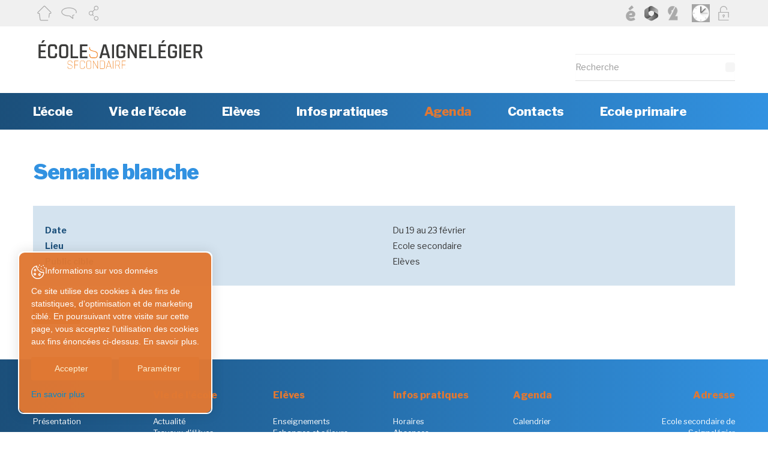

--- FILE ---
content_type: text/html; charset=utf-8
request_url: https://www.essaignelegier.ch/fr/Agenda/Semaine-blanche-1.html
body_size: 13534
content:
<!DOCTYPE html>
<!--
// POWERED BY ICECUBE2.NET
// DEVELOPED IN 2015
// 
// ICECUBE2.NET - THE MOST TIME AND COST EFFECTIVE WCM
// MORE THAN 1500 CUSTOMERS AND COUNTING
//
// MORE INFO AT : http://www.icecube2.net
--> 
<html xmlns="http://www.w3.org/1999/xhtml" xmlns:fb="http://www.facebook.com/2008/fbml" lang="fr" xml:lang="fr">
	<head><!-- ICVHDOC:620a77b2-0dc8-4c2c-bca4-d076513c594b,2.16.0.24,21.01.2026 21:35:05 -->
<!--V28 CSS3 buttons-->
<style type="text/css">
@font-face{ 
    font-family:'IceCubeIconsFont';font-weight:normal;font-style:normal; 
    src:url('//static-hostsolutions-ch.s3.amazonaws.com/IceCube/IceCubeIconsFont/IceCubeIconsFont.eot'); 
    src:url('//static-hostsolutions-ch.s3.amazonaws.com/IceCube/IceCubeIconsFont/IceCubeIconsFont.eot?#iefix') format('embedded-opentype'), 
        url('//static-hostsolutions-ch.s3.amazonaws.com/IceCube/IceCubeIconsFont/IceCubeIconsFont.woff') format('woff'), 
        url('//static-hostsolutions-ch.s3.amazonaws.com/IceCube/IceCubeIconsFont/IceCubeIconsFont.ttf') format('truetype'), 
        url('//static-hostsolutions-ch.s3.amazonaws.com/IceCube/IceCubeIconsFont/IceCubeIconsFont.svg#IceCubeIconsFont') format('svg');     
}
[data-icon]:before { font-family:'IceCubeIconsFont';content:attr(data-icon);speak:none;font-weight:normal;font-variant:normal;text-transform:none;line-height:1;-webkit-font-smoothing:antialiased;-moz-osx-font-smoothing:grayscale;margin-right:4px; }
</style>
<!--[if lte IE 7]><script type="text/javascript" src="//static-hostsolutions-ch.s3.amazonaws.com/IceCube/IceCubeIconsFont/lte-ie7.js"></script><![endif]-->

<!--/V28 CSS3 buttons-->




 
        <meta http-equiv="Content-Type" content="text/html; charset=utf-8" />
<meta name="viewport" content="width=device-width, initial-scale=1.0, maximum-scale=1.0, user-scalable=no" />
<meta http-equiv="Content-Script-Type" content="text/javascript" />
<meta http-equiv="Content-Style-Type" content="text/css" />
<meta http-equiv="Content-Language" content="fr" />  


<title>Semaine blanche | Ecole secondaire de Saignelégier</title>



<meta name="description" content="L'école de Saignelégier a été créée en 1878 et est localisée depuis 1965 au ch. des Primevères 15 à Saignelégier. Actuellement l'école accueille un centaine d’élèves et une vingtaine d’enseignant·e·s. Les élèves proviennent principalement des villages formant la commune de Saignelégier, soit Goumois, Les Pommerats, Les Cerlatez et Saignelégier." />
<meta name="keywords" content="ecole, secondaire, saignelégier, collège, jura, suisse, franches-montagnes, élèves, enseignants" />
<meta name="language" content="fr-CH" />
<meta name="robots" content="index,follow" />
<meta name="generator" content="IceCube2.Net" />		
<meta name="author" content="www.essaignelegier.ch, Ecole secondaire de Saignelégier" /> 
<meta name="publisher" content="www.essaignelegier.ch, Ecole secondaire de Saignelégier" />
<meta name="copyright" content="© 2026 l'Ecole secondaire de Saignelégier. Tous droits réservés" />
<meta name="google-site-verification" content="VTjSQlW9wDjfTYeOtprjWa54_fmqN_w4kcoVQ3lth5o" />

<!-- Fav and touch icons -->

 <!-- Secondaire - Saignelegier -->
<link rel="apple-touch-icon" sizes="180x180" href="/Htdocs/Images/ico/secondaire_saignelegier/apple-touch-icon.png">
<link rel="icon" type="image/png" sizes="32x32" href="/Htdocs/Images/ico/secondaire_saignelegier/favicon-32x32.png">
<link rel="icon" type="image/png" sizes="16x16" href="/Htdocs/Images/ico/secondaire_saignelegier/favicon-16x16.png">
<link rel="icon" href="/Htdocs/Images/ico/secondaire_saignelegier/favicon.ico" type="image/x-icon" />		








<link rel="canonical" href="https://www.essaignelegier.ch/fr/Agenda/Semaine-blanche-1.html" />

<link href="https://fonts.googleapis.com/css?family=Libre+Franklin:400,500,600,700,800,900" rel="stylesheet">


<link rel="stylesheet" href="/css_CSS_20240729_v5_652DDE94FADD53DD401F8D02D87EAD2C.cssx" type="text/css" media="all" />




<link rel="stylesheet" href="/css_CSS_20240729_v1_37A4F513BEB487F83E605FE4B93497FF.cssx" type="text/css" media="all" />


<!--[if lt IE 9]>
    <script src="http://html5shim.googlecode.com/svn/trunk/html5.js"></script>
<![endif]-->
		<style type="text/css">
		.weekselected {background-color:#ae1613;}
		</style>
		
		
		
			<style type="text/css">.btn-icalendar .nologged{display:block;}</style>
		
	</head>
	<body id="headerAnchor" class="IC2Render IC2Zone-31 IC2Nav-9599 internal standard">
	
		<script type="text/plain" data-cookie-consent="tracking">
			// <![CDATA[
			var G_AllMapsInit = G_AllMapsInit || [];
			
/* Mécanisme de tracking
-------------------------------------------------------------- */
var _gaq = [];
//	Gtag
window.dataLayer = window.dataLayer || [];
function gtag(){dataLayer.push(arguments);}
var gtagId = 'G-W2R4BBJJ9P'
gtag('js', new Date());
gtag('config', gtagId);

var TrackerCategory = document.location.pathname.substring(1).replace(/\.[a-zA-Z]+$/,'');
TrackerCategory += document.location.search.replace(/[?=&]/g,'/');
TrackerCategory = TrackerCategory.replace(/ReturnURL\/[^\/]*$/);

var Tracker = { 
	Category:TrackerCategory,  
	Providers:{
		'GA':function(category,action,label,value,id){	
			if(action && action.length>0){ 		
				value = (value)?value:1; 
				if(!this.IsEditionMode){
					gtag('event', action, {
						'event_category': category,
						'event_label': label,
						'value': value
					});
				}
			}
		},
		'IC2':function(category,action,label,value,id){
			if(window.console)
			console.log('Track:',{
				'category':category,
				'action':action,
				'label':label,
				'value':value,
				'id':id	
			});
		}		
	},
	TrackEvent:function(category,action,label,value,id)
	{			
		if(typeof(category)=="undefined"){ category=this.Category; }
		if(typeof(action)=="undefined"){ action=false; }
		if(typeof(label)=="undefined"){ label=false; }
		if(typeof(value)=="undefined"){ value=false; }
		if(typeof(id)=="undefined"){ id=this.ObjectID; }
		for(var p in this.Providers) {
			this.Providers[p](category,action,label,value,id);
		}
	},
	TrackShadowboxEvent:function(sb,action)
	{		
		if(sb.link && sb.player=='img'){
			var label_title = (sb.title!='')?sb.title:'Image';
			label_title+' - '+sb.content.replace(/\?puid=[^&]+/i,'');
			this.TrackEvent('Shadowbox',action,this.ResourceTitle+':'+label_title);
		}
	},
	TrackDownloadEvent:function(category,action,label,trackid)
	{			
		var org_ResourceID = this.ResourceID;
		this.ResourceID=trackid;  
		
		this.TrackEvent(category,action,label+':'+trackid);

		this.ResourceID=org_ResourceID; 
	},
	TrackMobileEvent:function(action,label,value,id)
	{		
		var path_nav = location.pathname.substring(1).replace(/\.[a-zA-Z]+$/,'');
		path_nav += location.search.replace(/[?=&]/g,'/');
		var path_hash = location.hash.substring(2);
		path_hash = path_hash.replace(/[?=&]/g,'/');
		path_hash = path_hash.replace(/\.aspx|\.html|\.htm/g,'');
		this.Category=(path_nav+path_hash).replace(/\/$/,'');		
		this.TrackEvent(this.Category,action,label,value,id);	 
	},
	TrackEComEvent: function(action,label,value)
	{
		if(typeof(value)=="undefined"){ value=1; }
		this.TrackEvent('Shop',action,label,value,-1);
	},
	TrackOpenForm: function(formID)
	{
		this.TrackEvent("Forms","OpenForm",formID,1);
	},
	TrackCompletedForm: function(formID)
	{
		this.TrackEvent("Forms","CompletedForm",formID,1);
	},
	TrackFormState: function(formID)
	{
		var url=top.location.href;		
		if(url.indexOf("sp.FormBuilderPart")>-1) {
			this.TrackCompletedForm(formID);
		}
		else {
			this.TrackOpenForm(formID);
		}
	}
	
};   
			// ]]>
		</script>
	
		<div class="IC2Site">
			<div id="fb-root"></div>
			<!--[if lt IE 7]>
<div style='border: 1px solid #F7941D; background: #FEEFDA; text-align: center; clear: both; height: 75px; position: relative;'>
<div style='position: absolute; right: 3px; top: 3px; font-family: courier new; font-weight: bold;'><a href='#' onclick='javascript:this.parentNode.parentNode.style.display="none"; return false;'><img src='http://www.ie6nomore.com/files/theme/ie6nomore-cornerx.jpg' style='border: none;' alt='Close this notice'/></a></div>
<div style='width: 640px; margin: 0 auto; text-align: left; padding: 0; overflow: hidden; color: black;'>
<div style='width: 75px; float: left;'><img src='http://www.ie6nomore.com/files/theme/ie6nomore-warning.jpg' alt='Warning!'/></div>
<div style='width: 275px; float: left; font-family: Arial, sans-serif;'>
<div style='font-size: 14px; font-weight: bold; margin-top: 12px;'>Vous utilisez un navigateur dépassé depuis près de 8 ans!</div>
<div style='font-size: 12px; margin-top: 6px; line-height: 12px;'>Pour une meilleure expérience web, prenez le temps de mettre votre navigateur à jour.</div>
</div>
<div style='width: 75px; float: left;'><a href='http://fr.www.mozilla.com/fr/' target='_blank'><img src='http://www.ie6nomore.com/files/theme/ie6nomore-firefox.jpg' style='border: none;' alt='Get Firefox 3.5'/></a></div>
<div style='width: 75px; float: left;'><a href='http://www.microsoft.com/downloads/details.aspx?FamilyID=341c2ad5-8c3d-4347-8c03-08cdecd8852b&DisplayLang=fr' target='_blank'><img src='http://www.ie6nomore.com/files/theme/ie6nomore-ie8.jpg' style='border: none;' alt='Get Internet Explorer 8'/></a></div>
<div style='width: 73px; float: left;'><a href='http://www.apple.com/fr/safari/download/' target='_blank'><img src='http://www.ie6nomore.com/files/theme/ie6nomore-safari.jpg' style='border: none;' alt='Get Safari 4'/></a></div>
<div style='float: left;'><a href='http://www.google.com/chrome?hl=fr' target='_blank'><img src='http://www.ie6nomore.com/files/theme/ie6nomore-chrome.jpg' style='border: none;' alt='Get Google Chrome'/></a></div>
</div></div><![endif]--> 
 
			<div id="header_print"><img src="/Htdocs/Images/logos/secondaire_saignelegier/header_print.png"
 
 
 alt="Ecole secondaire de Saignelégier" /></div>
            
            <header>
    <div class="inner">
        <div class="toolbar-wrapper">
            <div class="container">
                <div class="row-fluid">
					<div class="quicklinks span6 left">
						<a href="/fr/index.html" title="Accueil" class="ico-home"><img src="/Htdocs/Images/whoareyou/header-home.svg"/></a>
						
						
						<a href="/fr/Contacts.html" title="Contact" class="ico-contact"><img src="/Htdocs/Images/whoareyou/header-contact.svg"/></a>
						<a href="/fr/Plan-du-site.html" title="Plan du site" class="ico-sitemap"><img src="/Htdocs/Images/whoareyou/header-sitemap.svg"/></a>
						
						
						
						
					</div>
					
					<div class="quicklinks span6 right">
						
													
							
							<a class="secure" href="/fr/Zone-securisee.html" title="Se connecter à la zone sécurisée"><img src="/Htdocs/Images/whoareyou/header-securedArea.svg"/></a>
							
							
							
							
						
						
						
						<a class="webUnits" href="https://es-saignelegier.webuntis.com" target="_blank" title="WebUntis"><img src="/Htdocs/Images/webUnits.png"/></a>
						
						<a class="cloee" href="https://cloee.rpn.ch/cloee2ju/Login.aspx" target="_blank" title="Cloée"><img src="/Htdocs/Images/cloee_header.png?v=1"/></a>
						
						<a class="office360" href="https://www.office.com" target="_blank" title="Office 365"><img style="width: 23px;margin-top: 3px;filter: grayscale(1);" src="/Htdocs/Images/whoareyou/moffice_365_2022.svg"/></a>
						<a class="educlase" href="https://www.educlasse.ch" target="_blank" title="Educlasse"><img src="/Htdocs/Images/whoareyou/header-educlasse.svg"/></a>
					</div>
				</div>
            </div>
        </div>
        <div class="brand-wrapper">
            <div class="container">
                <div class="row-fluid">
                    <div class="span4">						
                        <a class="brand" href="/Scripts/Index.aspx?idz=31"><img src="/Htdocs/Images/logos/secondaire_saignelegier/logo.svg"
                        
                        
                         alt="Ecole secondaire de Saignelégier"></a>
                    </div>
                    <div class="span8">
                        <div class="search visible-desktop">
                            <form action="/Scripts/Modules/Search/List.aspx" method="get" class="search-form fullWidthSearch" role="search">
    <p id="searchBox">
        <label accesskey="5" for="search">Mots clés</label>
        <input type="hidden" name="idn" value="9591" />
        <input type="hidden" name="z" value="31" />
        <input type="hidden" name="if" value="1" />
        <input type="hidden" name="op" value="1" />
        <input id="search" class="txt" name="s" onblur="this.value=(this.value=='')?'Recherche':this.value" onfocus="this.value=(this.value!='Recherche')?this.value:''" type="text" value="Recherche" /><input class="btn sprite" name="search" type="submit" value="Rechercher">
    </p>
</form>
                        </div>
                        <!-- <div class="quicklinks visible-desktop visible-tablet visible-phone"> <!--<a class="whoisit" href="/Scripts/Index.aspx?idn=9554#whoisit" title="Quel utilisateur êtes-vous ?">Quel utilisateur êtes-vous ?<span class="sprite"></span></a><!--<a class="schedules" href="/fr/Vie-de-l-ecole/Horaires.html" title="Horaires">Horaires<span class="sprite"></span></a></div> -->
                        <div class="clear"></div>
                    </div>
                </div>
            </div>
        </div>
        <div class="navbar-wrapper">
            <div class="container">
                <a class="btn-navButton button visible-phone visible-tablet collapsed" data-toggle="collapse" data-target=".nav-collapse"><span class="sprite"></span> Menu</a>
                <div class="navbar navbar-inverse">
                    <div class="nav-collapse collapse">
                        
	<ul class="nav" id="nav">
        
            <li class='level0 9665 first  hasSubNav'>
				
				
					
					 <!-- Agenda: Non -->
						<a href="/fr/L-ecole.html" target="_self">L'école</a>
					
				
				
				
					<a href="#" class="seeAllItem collapsed" data-target=".subNav_9665" data-toggle="collapse" onclick="return false;"><span class="sprite"></span></a>
				
                
                	<div class="inner subNav_9665 collapse">
                        <ul class="container">
                        	<div class="imgNav"><img src="/Htdocs/Images/IF_Listing_350/3425.jpg" alt="L'école"></div>
                            <li class="bigNav">
                                <ul>
                                    
                                        <li class="level1 first "><a href="/fr/L-ecole/Presentation/Presentation-de-l-ecole-secondaire-de-Saignelegier.html" target="_self">Présentation<span class="sprite"></span></a>
                                        
                                        </li>
                                    
                                        <li class="level1 last "><a href="/fr/L-ecole/Batiments-scolaires/Batiments-scolaires.html" target="_self">Bâtiments scolaires<span class="sprite"></span></a>
                                        
                                        </li>
                                    
                                </ul>
                            </li>
                        </ul>
                    </div>
                
                
            </li>
        
            <li class='level0 9671   hasSubNav'>
				
				
					
					 <!-- Agenda: Non -->
						<a href="/fr/Vie-de-l-ecole.html" target="_self">Vie de l'école</a>
					
				
				
				
					<a href="#" class="seeAllItem collapsed" data-target=".subNav_9671" data-toggle="collapse" onclick="return false;"><span class="sprite"></span></a>
				
                
                	<div class="inner subNav_9671 collapse">
                        <ul class="container">
                        	<div class="imgNav"><img src="/Htdocs/Images/IF_Listing_350/3138.jpg" alt="Vie de l'école"></div>
                            <li class="bigNav">
                                <ul>
                                    
                                        <li class="level1 first "><a href="/fr/Actualites.html" target="_self">Actualités<span class="sprite"></span></a>
                                        
                                        </li>
                                    
                                        <li class="level1   hasSubNav"><a href="/fr/Vie-de-l-ecole/Systeme-scolaire/Systeme-scolaire.html" target="_self">Système scolaire<span class="sprite"></span></a><a href="#" class="seeAllItem collapsed" data-target=".subNav2_9673" data-toggle="collapse" onclick="return false;"><span class="sprite"></span></a>
                                        
                                            <ul class="subNav2_9673 collapse">
                                            
                                                <li class="level2 first "><a href="/fr/Eleves/Inscriptions-en-9S/Annee-scolaire-2025-2026.html" target="_self">Inscriptions en 9S<span class="sprite"></span></a>
                                                
                                                </li>
                                            
                                                <li class="level2  "><a href="/fr/Vie-de-l-ecole/Systeme-scolaire/Grille-Horaire/Grille-horaire-jurassienne.html" target="_self">Grille Horaire<span class="sprite"></span></a>
                                                
                                                </li>
                                            
                                                <li class="level2  "><a href="/fr/Vie-de-l-ecole/Systeme-scolaire/Disciplines-d-enseignement/Enseignements.html" target="_self">Disciplines d'enseignement<span class="sprite"></span></a>
                                                
                                                </li>
                                            
                                                <li class="level2  "><a href="/fr/Vie-de-l-ecole/Systeme-scolaire/Reglement-d-orientation/Reglement-d-orientation.html" target="_self">Règlement d'orientation<span class="sprite"></span></a>
                                                
                                                </li>
                                            
                                                <li class="level2 last "><a href="/fr/Vie-de-l-ecole/Systeme-scolaire/Nouvelle-grille-horaire-2026/Nouvelle-grille-horaire-des-le-rentree-2026.html" target="_self">Nouvelle grille horaire 2026<span class="sprite"></span></a>
                                                
                                                </li>
                                            
                                            </ul>
                                        
                                        </li>
                                    
                                        <li class="level1  "><a href="/fr/Vie-de-l-ecole/Corps-enseignant/Corps-enseignant.html" target="_self">Corps enseignant<span class="sprite"></span></a>
                                        
                                        </li>
                                    
                                        <li class="level1  "><a href="/fr/Vie-de-l-ecole/Remplacants/Remplacements-dans-notre-ecole.html" target="_self">Remplaçants<span class="sprite"></span></a>
                                        
                                        </li>
                                    
                                        <li class="level1   hasSubNav"><a href="/fr/Vie-de-l-ecole/Travaux-d-eleves/Travaux-d-eleves.html" target="_self">Travaux d'élèves<span class="sprite"></span></a><a href="#" class="seeAllItem collapsed" data-target=".subNav2_9787" data-toggle="collapse" onclick="return false;"><span class="sprite"></span></a>
                                        
                                            <ul class="subNav2_9787 collapse">
                                            
                                                <li class="level2 first "><a href="/fr/Travaux-d-eleves/Calendrier-de-l-Avent-1/Calendrier-de-l-Avent-des-11S.html" target="_self">Calendrier de l'Avent<span class="sprite"></span></a>
                                                
                                                </li>
                                            
                                                <li class="level2  "><a href="/fr/Travaux-d-eleves/Economie-familiale-1/Economie-familiale.html" target="_self">Economie familiale<span class="sprite"></span></a>
                                                
                                                </li>
                                            
                                                <li class="level2  "><a href="/fr/Travaux-d-eleves/Education-musicale-1/Education-musicale.html" target="_self">Education musicale<span class="sprite"></span></a>
                                                
                                                </li>
                                            
                                                <li class="level2  "><a href="/fr/Travaux-d-eleves/Education-visuelle-1.html" target="_self">Education visuelle<span class="sprite"></span></a>
                                                
                                                </li>
                                            
                                                <li class="level2 last "><a href="/fr/Vie-de-l-ecole/Travaux-d-eleves/Laboratoires-de-sciences-et-techniques/Les-LS112-a-la-BFM.html" target="_self">Laboratoires de sciences et techniques<span class="sprite"></span></a>
                                                
                                                </li>
                                            
                                            </ul>
                                        
                                        </li>
                                    
                                        <li class="level1  "><a href="/fr/Vie-de-l-ecole/Les-Loitchous-jeu-de-piste/Les-Loitchous-jeu-de-piste.html" target="_self">Les Loitchous - jeu de piste<span class="sprite"></span></a>
                                        
                                        </li>
                                    
                                        <li class="level1 last "><a href="/fr/Vie-de-l-ecole/Ecole-en-temps-de-Covid/Ecole-en-temps-de-Covid.html" target="_self">Ecole en temps de Covid<span class="sprite"></span></a>
                                        
                                        </li>
                                    
                                </ul>
                            </li>
                        </ul>
                    </div>
                
                
            </li>
        
            <li class='level0 9698   hasSubNav'>
				
				
					
					 <!-- Agenda: Non -->
						<a href="/fr/Eleves.html" target="_self">Elèves</a>
					
				
				
				
					<a href="#" class="seeAllItem collapsed" data-target=".subNav_9698" data-toggle="collapse" onclick="return false;"><span class="sprite"></span></a>
				
                
                	<div class="inner subNav_9698 collapse">
                        <ul class="container">
                        	<div class="imgNav"><img src="/Htdocs/Images/IF_Listing_350/3139.jpg" alt="Elèves"></div>
                            <li class="bigNav">
                                <ul>
                                    
                                        <li class="level1 first  hasSubNav"><a href="/fr/Eleves/Enseignements/Enseignements.html" target="_self">Enseignements<span class="sprite"></span></a><a href="#" class="seeAllItem collapsed" data-target=".subNav2_9813" data-toggle="collapse" onclick="return false;"><span class="sprite"></span></a>
                                        
                                            <ul class="subNav2_9813 collapse">
                                            
                                                <li class="level2 first "><a href="/fr/Eleves/Enseignements/Plan-d-Etudes-Romand-PER/Plan-d-Etudes-Romand.html" target="_self">Plan d'Etudes Romand (PER)<span class="sprite"></span></a>
                                                
                                                </li>
                                            
                                                <li class="level2  "><a href="/fr/Eleves/Enseignements/educlasse/educlasse.html" target="_self">éduclasse<span class="sprite"></span></a>
                                                
                                                </li>
                                            
                                                <li class="level2 last "><a href="/fr/Eleves/Enseignements/Disciplines/Liens-utiles.html" target="_self">Disciplines<span class="sprite"></span></a>
                                                
                                                </li>
                                            
                                            </ul>
                                        
                                        </li>
                                    
                                        <li class="level1  "><a href="/fr/Eleves/Echanges-et-sejours-linguistiques/Echanges-et-sejours-linguistiques.html" target="_self">Echanges et séjours linguistiques<span class="sprite"></span></a>
                                        
                                        </li>
                                    
                                        <li class="level1  "><a href="/fr/Eleves/Orientation-scolaire-et-professionnelle.html" target="_self">Orientation scolaire et professionnelle<span class="sprite"></span></a>
                                        
                                        </li>
                                    
                                        <li class="level1  "><a href="/fr/Eleves/Sante-scolaire.html" target="_self">Santé scolaire<span class="sprite"></span></a>
                                        
                                        </li>
                                    
                                        <li class="level1  "><a href="/fr/Eleves/Mediation/Mediation.html" target="_self">Médiation<span class="sprite"></span></a>
                                        
                                        </li>
                                    
                                        <li class="level1  "><a href="/fr/Eleves/Travailleur-social-en-milieu-scolaire/Travailleur-social-en-milieu-scolaire-TSS.html" target="_self">Travailleur social en milieu scolaire<span class="sprite"></span></a>
                                        
                                        </li>
                                    
                                        <li class="level1  "><a href="/fr/Eleves/Jeunes-et-ecrans/Competences-mediatiques-des-jeunes.html" target="_self">Jeunes et écrans<span class="sprite"></span></a>
                                        
                                        </li>
                                    
                                        <li class="level1 last  hasSubNav"><a href="/fr/Vie-de-l-ecole/Zones-securisees-eleves/Zones-securisees-des-eleves.html" target="_self">Zones sécurisées élèves<span class="sprite"></span></a><a href="#" class="seeAllItem collapsed" data-target=".subNav2_9792" data-toggle="collapse" onclick="return false;"><span class="sprite"></span></a>
                                        
                                            <ul class="subNav2_9792 collapse">
                                            
                                                <li class="level2 first "><a href="/fr/Formulaires/9S.html" target="_self">9S<span class="sprite"></span></a>
                                                
                                                </li>
                                            
                                                <li class="level2  "><a href="/fr/Formulaires/10S.html" target="_self">10S<span class="sprite"></span></a>
                                                
                                                </li>
                                            
                                                <li class="level2 last "><a href="/fr/Formulaires/11S.html" target="_self">11S<span class="sprite"></span></a>
                                                
                                                </li>
                                            
                                            </ul>
                                        
                                        </li>
                                    
                                </ul>
                            </li>
                        </ul>
                    </div>
                
                
            </li>
        
            <li class='level0 9718   hasSubNav'>
				
				
					
					 <!-- Agenda: Non -->
						<a href="/fr/Infos-pratiques.html" target="_self">Infos pratiques</a>
					
				
				
				
					<a href="#" class="seeAllItem collapsed" data-target=".subNav_9718" data-toggle="collapse" onclick="return false;"><span class="sprite"></span></a>
				
                
                	<div class="inner subNav_9718 collapse">
                        <ul class="container">
                        	<div class="imgNav"><img src="/Htdocs/Images/IF_Listing_350/3438.jpg" alt="Infos pratiques"></div>
                            <li class="bigNav">
                                <ul>
                                    
                                        <li class="level1 first "><a href="/fr/Infos-pratiques/Horaires/Horaires.html" target="_self">Horaires<span class="sprite"></span></a>
                                        
                                        </li>
                                    
                                        <li class="level1  "><a href="/fr/Infos-pratiques/Absences/Absences.html" target="_self">Absences<span class="sprite"></span></a>
                                        
                                        </li>
                                    
                                        <li class="level1  "><a href="/fr/Infos-pratiques/Regles-de-vie/Regles-de-vie.html" target="_self">Règles de vie<span class="sprite"></span></a>
                                        
                                        </li>
                                    
                                        <li class="level1  "><a href="/fr/Infos-pratiques/Outils-numeriques/Outils-numeriques.html" target="_self">Outils numériques<span class="sprite"></span></a>
                                        
                                        </li>
                                    
                                        <li class="level1  "><a href="/fr/Infos-pratiques/Cotisations/Cotisations.html" target="_self">Cotisations<span class="sprite"></span></a>
                                        
                                        </li>
                                    
                                        <li class="level1  "><a href="/fr/Infos-pratiques/Transports-scolaires/Transports-scolaires.html" target="_self">Transports scolaires<span class="sprite"></span></a>
                                        
                                        </li>
                                    
                                        <li class="level1  "><a href="/fr/Infos-pratiques/Patrouilleurs-scolaires/Devenir-patrouilleur-scolaire.html" target="_self">Patrouilleurs scolaires<span class="sprite"></span></a>
                                        
                                        </li>
                                    
                                        <li class="level1  "><a href="/fr/Infos-pratiques/Accidents/Accidents.html" target="_self">Accidents<span class="sprite"></span></a>
                                        
                                        </li>
                                    
                                        <li class="level1  "><a href="/fr/Infos-pratiques/Education-physique/Education-physique-et-sportive-a-l-ecole.html" target="_self">Dispense d'éducation physique<span class="sprite"></span></a>
                                        
                                        </li>
                                    
                                        <li class="level1 last "><a href="/fr/Infos-pratiques/Pro-Juventute-1/Pro-Juventute.html" target="_self">Pro Juventute<span class="sprite"></span></a>
                                        
                                        </li>
                                    
                                </ul>
                            </li>
                        </ul>
                    </div>
                
                
            </li>
        
            <li class='level0 9599  selected'>
				
				
					 <!-- Agenda: Oui -->
						<a href="/fr/Agenda-1.html" target="_self">Agenda</a>
					
					
				
				
				
                
                
            </li>
        
            <li class='level0 9612  '>
				
				
					
					 <!-- Agenda: Non -->
						<a href="/fr/Contacts/Contactez-nous.html" target="_self">Contacts</a>
					
				
				
				
                
                
            </li>
        
            <li class='level0 9844 last '>
				
				
					
					 <!-- Agenda: Non -->
						<a href="/fr/Ecole-primaire/Actualites-de-l-EP-Saignelegier.html" target="_self">Ecole primaire</a>
					
				
				
				
                
                
            </li>
        
        
	</ul>


                    </div>
                    <div class="clearfix"></div>
                </div>
                <div class="search visible-tablet visible-phone">
                    <form action="/Scripts/Modules/Search/List.aspx" method="get" class="search-form fullWidthSearch" role="search">
    <p id="searchBox">
        <label accesskey="5" for="search">Mots clés</label>
        <input type="hidden" name="idn" value="9591" />
        <input type="hidden" name="z" value="31" />
        <input type="hidden" name="if" value="1" />
        <input type="hidden" name="op" value="1" />
        <input id="search" class="txt" name="s" onblur="this.value=(this.value=='')?'Recherche':this.value" onfocus="this.value=(this.value!='Recherche')?this.value:''" type="text" value="Recherche" /><input class="btn sprite" name="search" type="submit" value="Rechercher">
    </p>
</form>
                </div>
            </div>
        </div>
		
		
		
		
		
    </div>
</header>
            
            
                <!-- SEZ layout_id: LM_Shared_A9599 -->
            
            
            <div class="paddingBox">
                <div class="mainContainer">
                    <div class="container">
                        
	
		
		
		
		<h1 class="pageTitle">Semaine blanche</h1>
		<div class="content"> 
			<div class="properties events">
				<div class="row-fluid"><div class="span6 title"><p>Date</p></div><div class="span6"><p>Du 19 au 23 février</p></div></div>
				<div class="row-fluid"><div class="span6 title"><p>Lieu</p></div><div class="span6"><p>Ecole secondaire</p></div></div>
				<div class="row-fluid"><div class="span6 title"><p>Public cible</p></div><div class="span6"><p>Elèves</p></div></div>
			</div>
			
    

<div style="display:none !important;">
    <div class="EZ_ContentColumn"> 
        
            
        
    </div>
</div>
			<div class="LinkCategory">
				<a href="/fr/Agenda-1.html" class="button">Retour</a>
			</div>
		</div>
		
		
	



                    </div>
                </div>
            </div>
            
            <footer>
    <div class="inner">
        <div class="container">
            <div class="row-fluid">
                <div class="span2">
                    <div class="part BlocText">
	
    <h2 class="default-title">L'école</h2>
     
     
	<div class="box">
		
			<p><a href="/fr/L-ecole/Presentation.html">Présentation</a></p>

		
	</div>
</div>
<!-- SEZ layout_id: LM_Shared_Z31 -->
                </div>
                <div class="span2">
                    <div class="part BlocText">
	
    <h2 class="default-title">Vie de l'école</h2>
     
     
	<div class="box">
		
			<div class="wysiwyg-nrdiv"><a href="/fr/Actualites.html">Actualité</a><br />
<a href="/fr/Vie-de-l-ecole/Travaux-d-eleves.html">Travaux d'élèves</a></div>

<div class="wysiwyg-nrdiv"><a href="/fr/Vie-de-l-ecole/Les-Loitchous-jeu-de-piste.html">Les Loitchous - jeu de piste</a></div>

		
	</div>
</div>
<!-- SEZ layout_id: LM_Shared_Z31 -->
                </div>
                <div class="span2 clearMobile">
                    <div class="part BlocText">
	
    <h2 class="default-title">Elèves</h2>
     
     
	<div class="box">
		
			<div class="wysiwyg-nrdiv"><a href="/fr/Eleves/Enseignements.html">Enseignements</a></div>

<div class="wysiwyg-nrdiv"><a href="/fr/Eleves/Echanges-et-sejours-linguistiques.html">Echanges et séjours linguistiques</a></div>

<div class="wysiwyg-nrdiv"><a href="/fr/Eleves/Orientation-scolaire-et-professionnelle.html">Orientation scolaire et professionnelle</a></div>

<div class="wysiwyg-nrdiv"><a href="/fr/Eleves/Sante-scolaire.html">Santé scolaire</a></div>

<div class="wysiwyg-nrdiv"><a href="/fr/Vie-de-l-ecole/Zones-securisees-eleves.html">Zones sécurisées</a></div>

<div class="wysiwyg-nrdiv"><a href="/fr/Eleves/Inscriptions-en-9S.html">Inscriptions en 9S</a></div>

		
	</div>
</div>
<!-- SEZ layout_id: LM_Shared_Z31 -->
                </div>
                <div class="span2 clearTablet">
                    <div class="part BlocText">
	
    <h2 class="default-title">Infos pratiques</h2>
     
     
	<div class="box">
		
			<div class="wysiwyg-nrdiv"><a href="/fr/Infos-pratiques/Horaires.html">Horaires</a></div>

<div class="wysiwyg-nrdiv"><a href="/fr/Infos-pratiques/Absences.html">Absences</a></div>

<div class="wysiwyg-nrdiv"><a href="/fr/Infos-pratiques/Regles-de-vie.html">Règles de vie</a></div>

<div class="wysiwyg-nrdiv"><a href="/fr/Infos-pratiques/Outils-numeriques.html">Outils numériques</a></div>

<div class="wysiwyg-nrdiv"><a href="/fr/Infos-pratiques/Cotisations.html">Cotisations</a></div>

<div class="wysiwyg-nrdiv"><a href="/fr/Infos-pratiques/Transports-scolaires.html">Transports scolaires</a></div>

<div class="wysiwyg-nrdiv"><a href="/fr/Infos-pratiques/Accidents.html">Accidents</a></div>

		
	</div>
</div>
<!-- SEZ layout_id: LM_Shared_Z31 -->
                </div>
                <div class="span2 clearMobile">
                    <div class="part BlocText">
	
    <h2 class="default-title">Agenda</h2>
     
     
	<div class="box">
		
			<p><a href="/Scripts/Modules/CustomView/List.aspx?idn=9599&amp;name=Events&amp;EventType=-1&amp;StartDate=&amp;EndDate=">Calendrier</a></p>

		
	</div>
</div>
<!-- SEZ layout_id: LM_Shared_Z31 -->
                </div>
                <div class="span2 last">
                    <div class="part BlocText">
	
    <h2 class="default-title">Adresse</h2>
     
     
	<div class="box">
		
			<p style="text-align: right;">Ecole secondaire de Saignelégier<br />
ch. des Primevères 15<br />
2350 Saignelégier<br />
032 951 29 01<br />
<a href="mailto:&#101;&#115;&#46;&#115;&#97;&#105;&#103;&#110;&#101;&#108;&#101;&#103;&#105;&#101;&#114;&#64;&#101;&#100;&#117;&#46;&#106;&#117;&#114;&#97;&#46;&#99;&#104;">&#101;&#115;&#46;&#115;&#97;&#105;&#103;&#110;&#101;&#108;&#101;&#103;&#105;&#101;&#114;&#64;&#101;&#100;&#117;&#46;&#106;&#117;&#114;&#97;&#46;&#99;&#104;</a></p>

		
	</div>
</div>
<!-- SEZ layout_id: LM_Shared_Z31 -->                    

                    <a href="/Scripts/Index.aspx?idz=31"><div class="brand"><img src="/Htdocs/Images/logos/secondaire_saignelegier/logo.svg" 
                     
                     
                     alt="Ecole secondaire de Saignelégier"></div></a>
                </div>
            </div>
        </div>
    </div>
    <div class="copyright">
        <div class="container">
            <div class="row-fluid">
                <div class="span6">
                    <p>© 2026 Ecole secondaire de Saignelégier. Tous droits réservés</p>
                </div>
                <div class="span6">
                    <p><a href="http://www.artionet.com" target="_blank">Powered by Artionet</a> - <a href="http://www.icecube2.net" target="_blank">Generated with IceCube2.Net</a></p>
                </div>
            </div>
        </div>
    </div>
</footer>

<div class="opacityMask"></div>
            
        </div>
		
		<script type="text/javascript" src="/js_prod_01082024_v4_10F9CA60EAC14DA262F43B310F890C8B.jsx"></script>

<script type="text/javascript" src="/Scripts/javascript/jquery/jquery.scrollTo.min.js"></script>
<script type="text/javascript" src="/Scripts/javascript/jquery/jquery.powertip.min.js"></script>
<script type="text/javascript" src="/Scripts/javascript/jquery/jquery.rwdImageMaps.min.js"></script>
<script type="text/javascript" src="/Scripts/javascript/classie.js"></script>

<script type="text/javascript" src="/Scripts/javascript/lang/fr.js"></script>
<script type="text/javascript" src="/Scripts/javascript/blog.js"></script>

<script type="text/javascript" src="/Scripts/javascript/jquery/json.min.js"></script> 

<script type="text/javascript" src="/Scripts/javascript/Shop.js"></script> 

<script type="text/javascript" src="/ajaxpro/Site.Ajax.Cart,Site.ashx"></script> 
				
<script type="text/javascript">
// <![CDATA[

    if(Translate.Shadowbox){ Shadowbox.lang=Translate.Shadowbox; }
    Shadowbox.init({
        onOpen:function(sb){ if(typeof (Tracker) != 'undefined' && Tracker) Tracker.TrackShadowboxEvent(sb,'Open'); },
        onChange:function(sb){ if(typeof (Tracker) != 'undefined' && Tracker) Tracker.TrackShadowboxEvent(sb,'Change'); },
        onClose:function(sb){ if(typeof (Tracker) != 'undefined' && Tracker) Tracker.TrackShadowboxEvent(sb,'Close'); }
    });

    jQuery.noConflict();
    var navOpen = false;
    jQuery(document).ready(function(){
		jQuery("td.active").mouseenter(function() {
			jQuery(this).parent().addClass('weekselected');
		});
		jQuery("td.active").mouseleave(function() {
			jQuery(this).parent().removeClass('weekselected');
		});
		if (jQuery('#previewMode').length > 0) {
			jQuery('#previewMode').hide();
		}
    });
    
// ]]>
</script>
		<script type="text/plain" data-cookie-consent="tracking">
//<![CDATA[		
if (typeof jQuery != 'undefined') {
    jQuery(document).ready(function() {
        var filetypes = /(\.(zip|exe|pdf|doc*|xls*|ppt*|mp3)|(\?download=1))$/i;		
        jQuery('a').each(function() {
            var href = jQuery(this).attr('href');
            if (href && (href.match(/^https?\:/i)) && (!href.match(document.domain))) {
                jQuery(this).click(function() {
					var rel = jQuery(this).attr('rel');
					if(rel && rel.match(/^shadowbox/)){
						return false;						
					}
					else{
						var extLink = href.replace(/^https?\:\/\//i, '');
						Tracker.TrackEvent('External links','Click',extLink);
						if (this.target.toLowerCase() != '_blank') {
							setTimeout(function() { location.href = href; }, 200);
							return false;
						}
					}
                });
            }
            else if (href && href.match(/^mailto\:/i)) {
                jQuery(this).click(function() {
                    var mailLink = href.replace(/^mailto\:/i, '');
					Tracker.TrackEvent('Email','Click',mailLink);
                });
            }
            else if (href && href.match(filetypes)) {
                jQuery(this).click(function() {
                    var extension = (/[.]/.exec(href)) ? /[^.]+$/.exec(href) : '';
					if(extension.length>0){
						extension = extension[0].replace(/\?download=1/i,'');
					}
                    var filePath = href;
					var fileID = /Files\/v\/([^.]+)\./i.exec(href);
					fileID = (fileID!=null?fileID[1]:'');
					
					
					var trackID = 'r_f'+fileID;
					
					Tracker.TrackDownloadEvent('Files - '+extension.toUpperCase(),'Download',filePath,trackID);
                    if (this.target.toLowerCase() != '_blank') {
                        setTimeout(function() { location.href = href; }, 200);
                        return false;
                    }
                });
            }
        });
    });
}
//]]>
</script> 
		<script type="text/plain" data-cookie-consent="tracking">
//<![CDATA[		   
	(function() {
		var GTM_File = document.createElement('script'); GTM_File.type = 'text/javascript'; GTM_File.async = true;
		GTM_File.src = 'https://www.googletagmanager.com/gtag/js?id=' + gtagId;
		var s = document.getElementsByTagName('script')[0]; s.parentNode.insertBefore(GTM_File, s);
	})();
//]]>
</script> 
		
	<style scoped>
    #cookiesBanner{position:fixed;bottom:30px;left:30px;z-index:10002;transition:all 1s;width:300px;width:clamp(280px, 26vw, 320px);border-radius:9px;box-shadow:0 0 20px rgba(0, 0, 0, .12);font-family:Raleway,-apple-system,BlinkMacSystemFont,"Segoe UI",Roboto,"Helvetica Neue",Arial,sans-serif,"Apple Color Emoji","Segoe UI Emoji","Segoe UI Symbol";font-weight:300;display:none;border:solid 2px var(--cookie-color, #fff);font-weight: normal;}
    #cookiesBanner.available0{display:none}
    #cookiesBanner.cookiesBannerHide{bottom:-100%}
    #cookiesBannerBG{position:absolute;top:0;left:0;width:100%;height:100%;opacity:.97;background:var(--cookie-bg, var(--primary-color, #29b5cf));border-radius:9px}
    #cookiesBannerBox{position:relative;padding:20px}
    #cookiesBannerTitle {display: flex;gap: .4rem;font-weight: 400;color: var(--cookie-color, #fff);margin: 0 0 10px;}
    #cookiesBannerText{font-size:14px;line-height:21px;color:var(--cookie-color, #fff)}
    .cookiesBannerBtn{position:relative;z-index:1;margin:15px 0 0;display: grid;row-gap: .8rem;}
    .cookiesBannerBtn > div {display: grid;grid-template-columns: 1fr 1fr;gap: .8rem;}
    .cookiesBannerBtn > button {font-weight: 400;text-decoration: underline;}
    .cookiesBannerBtn :is(a, button){text-decoration:none;font-size:14px;line-height:1;display:inline-block;padding:9px 20px 9px;white-space:nowrap;background:var(--cookie-bg, var(--primary-color, #29b5cf));color: var(--cookie-color, #fff);border:1px solid var(--cookie-color, #fff);border-radius:30px;transition:all ease .3s;text-align: center;}
    .cookiesBannerBtn :is(a, button):not(:only-child):hover {text-decoration: underline;}
    .cookiesBannerBtn :is(a, button):is(:only-child, :first-child) {--cookie-color: var(--primary-color, #29b5cf);--cookie-bg: #fff;}
    .cookiesBannerBtn :is(a, button):is(:only-child, :first-child):hover {--cookie-color: var(--primary-color, #29b5cf);--cookie-bg: rgb(200, 200, 203);text-decoration: none;}
    /* .cookiesBannerBtn :is(a, button):is(:only-child, :first-child):hover {color: var(--cookie-btn-hover, var(--cookie-bg, var(--primary-color, #29b5cf)));background: var(--cookie-color, #fff);text-decoration: none;} */
    #cookiesBannerChoices {display: flex;flex-direction: column;gap: .9rem;}
    #cookiesBannerChoices > div {position: relative;}
    #cookiesBannerChoices details {display: flex;gap:.2rem;flex-direction: column;color: var(--cookie-color, #fff);}
    #cookiesBannerChoices summary {display: revert;cursor: pointer;}
    #cookiesBannerChoices summary:focus {outline: none;}
    #cookiesBannerChoices summary > div {display: flex;justify-content: space-between;}
    #cookiesBannerChoices summary span {font-weight: 400;}
    #cookiesBannerChoices .switch {display: inline-block;width: 46px;height: 22px;position: absolute;top: 0;right: 0;}
    #cookiesBannerChoices .switch input {opacity: 0;width: 0;height: 0;}
    #cookiesBannerChoices .slider {position: absolute;cursor: pointer;inset: 25% 0 0 0;background-color: var(--cookie-color2, #ccc);transition: .4s;border-radius: 24px;border: 1px solid var(--cookie-color, #fff);width: 46px;height: 12px;}
    #cookiesBannerChoices .slider:before {position: absolute;content: "";height: 22px;width: 22px;left: -4px;bottom: -6px;background-color: var(--cookie-color, #fff);transition: .4s;border-radius: 50%;}
    #cookiesBannerChoices input:checked + .slider {background-color: var(--cookie-bg2, var(--primary-color-variant, #1e8fa4));}
    #cookiesBannerChoices input:disabled + .slider {background-color: var(--cookie-color3, #9f9f9f);cursor: not-allowed;}
    #cookiesBannerChoices input:focus + .slider {box-shadow: 0 0 1px var(--cookie-bg2, var(--primary-color-variant, #1e8fa4));}
    #cookiesBannerChoices input:checked + .slider:before {transform: translateX(30px);}
    @media(max-width:480px){
        #cookiesBanner{left:15px;width:calc(100% - 30px)}
        #cookiesBannerBox{padding:20px 5%;}
    }
    @media(max-width:360px){
        .cookiesBannerBtn > div { grid-template-columns: 1fr;}
    }
    .updateCookies {display: block;font-size: .8rem;text-decoration: underline;background: none;border: 0;padding: 0;margin: 0;}
    .updateCookies:hover {color: var(--standard-text-color, #000);}

</style>

<div id="cookiesBanner" class="available1 hidden-print">
    <div id="cookiesBannerBG"></div>
    <div id="cookiesBannerBox">
        <div id="cookiesBannerTitle">
            <svg version="1.1" id="Layer_1" xmlns="http://www.w3.org/2000/svg" xmlns:xlink="http://www.w3.org/1999/xlink" x="0px" y="0px" width="23.4px" height="23.4px" viewBox="0 0 23.4 23.4" style="enable-background:new 0 0 23.4 23.4;" xml:space="preserve">
                <path id="miam" class="st0" d="M20,11.5c0.3-0.2,0.6-0.1,0.8,0.1c0.9,0.8,1.3,1.3,1.2,1.8c-0.5,6.1-5.9,10.6-11.9,10.1  C4,22.9-0.5,17.5,0,11.5c0.4-5,4.2-9.1,9.2-9.9C9.6,1.5,10,1.7,10.1,2c0.1,0.2,0.1,0.4,0.1,0.6c0,0.3-0.1,0.6-0.2,0.9  C9.9,3.7,9.9,3.9,9.9,4C10,4.1,10,4.2,10.1,4.3c0.1,0.1,0.1,0.3,0.2,0.5c0,0.1,0.1,0.2,0.1,0.2c0.6,0.6,1.1,1.3,1.3,2.1  c0.1,0.3,0.1,0.6,0.2,1l1,0.2c0.2,0,0.3,0.2,0.4,0.3c0.3,0.4,0.5,0.8,0.6,1c0,0.1,0.1,0.1,0.2,0.2c-0.1-0.1-0.1-0.1-0.2-0.1  c0.1,0,0.2,0,0.3,0.1c0.2,0.1,0.4,0.3,0.4,0.5c0.1,0.1,0.2,0.5,0.2,0.4c0,0.1,0.1,0.2,0.2,0.3c0,0,0.1,0,0.1-0.1  c-0.1,0,0.2-0.1,0.3-0.1c0.2-0.1,0.4-0.1,0.6-0.1c0.7,0.1,1,0.5,1.2,1.2l0,0.1c0.2,0,0.4,0,0.5-0.1c0.2-0.1,0.3-0.1,0.5-0.2  c0.3-0.1,0.6,0,0.8,0.3C19.3,11.9,19.7,11.7,20,11.5z M8.7,3c-5.2,1.3-8.3,6.6-7,11.7s6.6,8.3,11.7,7c3.9-1,6.8-4.4,7.2-8.4  c0,0,0-0.1-0.1-0.1c-0.1-0.1-0.2-0.2-0.3-0.3c-0.3,0.2-0.6,0.3-0.9,0.5c-0.2,0.1-0.4,0.1-0.6,0.1c-0.3,0-0.5-0.1-0.7-0.3  c-0.4,0.1-0.8,0.2-1.2,0.2c-0.4,0-0.7-0.2-0.9-0.5c-0.1-0.2-0.2-0.4-0.2-0.6c0-0.1,0-0.1,0-0.1s0-0.1,0-0.1c-0.3,0.2-0.7,0.3-1,0.2  c-0.5-0.1-0.8-0.4-1.1-1.1c0,0-0.2-0.3-0.2-0.4c-0.5-0.4-0.8-0.8-1.1-1.4l-1.1-0.3C11,9.2,10.8,9,10.7,8.8c-0.1-0.6-0.3-1-0.3-1.4  c-0.1-0.3-0.3-0.6-0.4-0.9C9.8,6.4,9.8,6.2,9.7,6.1C9.5,6,9.3,5.9,9.2,5.7C9.1,5.5,9.1,5.4,9,5.2l0-0.1C8.6,5,8.4,4.5,8.5,4.1  c0-0.3,0.1-0.6,0.2-0.9L8.7,3z M14,1.7c-0.5,0-0.9-0.4-0.9-0.9S13.5,0,14,0s0.9,0.4,0.9,0.9c0,0,0,0,0,0C14.8,1.3,14.4,1.7,14,1.7z   M22.6,5.9c-0.5,0-0.9-0.4-0.9-0.9c0-0.5,0.4-0.9,0.9-0.9c0.5,0,0.9,0.4,0.9,0.9C23.4,5.5,23.1,5.9,22.6,5.9L22.6,5.9z M19.8,10  C19.4,10,19,9.6,19,9.1c0-0.5,0.4-0.9,0.9-0.9c0.5,0,0.9,0.4,0.9,0.9v0C20.7,9.6,20.3,10,19.8,10z M20.5,2.4c-0.5,0-0.9-0.4-0.9-0.9  c0-0.5,0.4-0.9,0.9-0.9c0.5,0,0.9,0.4,0.9,0.9c0,0,0,0,0,0C21.4,2,21,2.4,20.5,2.4C20.5,2.4,20.5,2.4,20.5,2.4L20.5,2.4z M16.7,8.3  c-0.5,0-0.9-0.4-0.9-0.9s0.4-0.9,0.9-0.9c0.5,0,0.9,0.4,0.9,0.9v0C17.6,7.9,17.2,8.3,16.7,8.3z M17.1,4.1c-0.5,0-0.9-0.4-0.9-0.9  c0-0.5,0.4-0.9,0.9-0.9c0.5,0,0.9,0.4,0.9,0.9c0,0,0,0,0,0C17.9,3.8,17.5,4.1,17.1,4.1C17.1,4.1,17.1,4.1,17.1,4.1L17.1,4.1z   M12.2,5.2c-0.5,0-0.9-0.4-0.9-0.9c0-0.5,0.4-0.9,0.9-0.9s0.9,0.4,0.9,0.9c0,0,0,0,0,0C13.1,4.8,12.7,5.2,12.2,5.2z M6.2,17.6  c-1.1,0-2.1-0.9-2.1-2.1s0.9-2.1,2.1-2.1c1.1,0,2.1,0.9,2.1,2.1S7.3,17.6,6.2,17.6L6.2,17.6z M6.2,16.2c0.4,0,0.7-0.3,0.7-0.7  c0-0.4-0.3-0.7-0.7-0.7c-0.4,0-0.7,0.3-0.7,0.7l0,0C5.5,15.9,5.8,16.2,6.2,16.2z M14.1,18.3c-1.1,0-2.1-0.9-2.1-2.1  c0-1.1,0.9-2.1,2.1-2.1c1.1,0,2.1,0.9,2.1,2.1S15.3,18.3,14.1,18.3C14.1,18.3,14.1,18.3,14.1,18.3L14.1,18.3z M14.1,16.9  c0.4,0,0.7-0.3,0.7-0.7c0-0.4-0.3-0.7-0.7-0.7s-0.7,0.3-0.7,0.7C13.4,16.6,13.8,16.9,14.1,16.9C14.1,16.9,14.1,16.9,14.1,16.9  L14.1,16.9z M6.6,11C5.4,11,4.5,10.1,4.5,9c0-1.1,0.9-2.1,2.1-2.1S8.6,7.8,8.6,9l0,0C8.6,10.1,7.7,11,6.6,11z M6.6,9.7  c0.4,0,0.7-0.3,0.7-0.7c0-0.4-0.3-0.7-0.7-0.7C6.2,8.3,5.9,8.6,5.9,9l0,0C5.9,9.3,6.2,9.7,6.6,9.7C6.5,9.7,6.6,9.7,6.6,9.7z" style="fill:var(--cookie-color, #fff);"></path>
            </svg>
            <span>Informations sur vos données</span>
        </div>
        <div id="cookiesBannerInfos">
            <div id="cookiesBannerText">Ce site utilise des cookies à des fins de statistiques, d’optimisation et de marketing ciblé. En poursuivant votre visite sur cette page, vous acceptez l’utilisation des cookies aux fins énoncées ci-dessus. En savoir plus.</div>
            <div class="cookiesBannerBtn">
                <div>
                    <button type="button" onclick="submitCookies('all');">Accepter</button>
                    <!-- <button onclick="submitCookies('none');">Refuser</button> -->
                    <button type="button" onclick="cookieSettingsShow();">Paramétrer</button>
                </div>
                <a href="/Services/RGPD/RGPD.html?lang=FR" rel="nofollow noreferrer noopener" target="_blank">En savoir plus</a>
            </div>
        </div>
        <div id="cookiesBannerPreference" style="display: none;">
            <div id="cookiesBannerChoices">
                <div>
                    <details>
                        <summary>Nécessaires</summary>
                        <span>Les cookies nécessaires contribuent à rendre ce site web utilisable en permettant des fonctions de base telles que la navigation sur les pages et l'accès aux zones sécurisées du site web. Ce site ne peut pas fonctionner correctement sans ces cookies.</span>
                    </details>
                    <label class="switch" for="strictly-necessary">
                        <input type="checkbox" name="strictly-necessary" id="strictly-necessary" checked disabled>
                        <span class="slider"></span>
                    </label>
                </div>
                <div>
                    <details>
                        <summary>Fonctionnels</summary>
                        <span>Les cookies de préférence permettent à un site web de mémoriser des informations qui modifient le comportement ou l'apparence du site, comme votre langue préférée, la région dans laquelle vous vous trouvez ou le thème du site.</span>
                    </details>
                    <label class="switch" for="functionality">
                        <input type="checkbox" name="functionality" id="functionality">
                        <span class="slider"></span>
                    </label>
                </div>
                <div>
                    <details>
                        <summary>Statistiques</summary>
                        <span>Les cookies statistiques aident les propriétaires du site web à comprendre comment vous interagissez avec le site en collectant et en rapportant des informations de manière anonyme.</span>
                    </details>
                    <label class="switch" for="tracking">
                        <input type="checkbox" name="tracking" id="tracking">
                        <span class="slider"></span>
                    </label>
                </div>
                <div>
                    <details>
                        <summary>Marketing</summary>
                        <span>Les cookies marketing sont utilisés pour suivre les visiteurs sur le site web. L'objectif est d'afficher des publicités pertinentes et attrayantes pour l'utilisateur individuel et donc plus intéressantes pour les éditeurs et les annonceurs tiers.</span>
                    </details>
                    <label class="switch" for="targeting">
                        <input type="checkbox" name="targeting" id="targeting">
                        <span class="slider"></span>
                    </label>
                </div>
            </div>
            <div class="cookiesBannerBtn">
                <div>
                    <button type="button" onclick="submitCookies();">Valider</button>
                    <button type="button" onclick="cookieSettingsHide();">Retour</button>
                </div>
            </div>
        </div>
    </div>
</div>
<script type="text/javascript">var ManageCookiesBanner={create:function(nm,v,d){var dt,xp='';if(d){var dt=new Date();dt.setTime(dt.getTime()+(d*24*3600000));xp=';expires='+dt.toGMTString();}document.cookie=nm+"="+v+xp+";Secure;SameSite=Strict;path=/";},read:function(nm){var ca=document.cookie.split(';'),i,c;nm+="=";for(i=0;i<ca.length;i++){c=ca[i];while(c.charAt(0)==' ') c=c.substring(1,c.length);if(c.indexOf(nm)==0) return c.substring(nm.length,c.length);}return null;},remove:function(nm){this.create(nm,"",-1);}};if(!ManageCookiesBanner.read('cookiesBanner22052018155251')){document.getElementById('cookiesBanner').style.display="block";}function cookiesBannerHide(){ManageCookiesBanner.create('cookiesBanner22052018155251',1,300);document.getElementById('cookiesBanner').classList.add("cookiesBannerHide");return false;}</script>
<script type="text/javascript">const cookieBannerDetails = document.querySelectorAll("#cookiesBannerChoices details");cookieBannerDetails.forEach((targetDetail) => {targetDetail.addEventListener("click", () => {cookieBannerDetails.forEach((detail) => {if (detail !== targetDetail){detail.removeAttribute("open");}});});});var cookie_consent_level = JSON.parse(ManageCookiesBanner.read('cookie_consent_level')) || {"strictly-necessary": true,"functionality": false,"tracking": false,"targeting": false};ManageCookiesBanner.create('cookie_consent_level',JSON.stringify(cookie_consent_level),300);Object.keys(cookie_consent_level).forEach(key => {if (cookie_consent_level[key]){enableScriptLevel(key);}document.querySelector(`input[type="checkbox"]#${key}`).checked = cookie_consent_level[key];});function submitCookies(authorized = []) {cookie_consent_level = {"strictly-necessary": false,"functionality": false,"tracking": false,"targeting": false};if (authorized === 'none') {enableScriptLevel(Object.keys(cookie_consent_level)[0]);} else if (authorized === 'all') {Object.keys(cookie_consent_level).forEach((level) => {enableScriptLevel(level);});} else {document.querySelectorAll('#cookiesBannerChoices input:checked').forEach((checkbox) => {var level = checkbox.getAttribute('id');enableScriptLevel(level);});}cookiesBannerHide();}function enableScriptLevel(level) {if (!Object.keys(cookie_consent_level).includes(level)) {console.error("No consent level with this name exists");return false;} cookie_consent_level[level] = true;let oldScripts = document.querySelectorAll(`[data-cookie-consent="${level}"]`);oldScripts.forEach((script) => {createScript(script);});}function createScript(script) {let newScript = document.createElement('script');newScript.setAttribute("type", "text/javascript");newScript.setAttribute("initial-data-cookie-consent", script.getAttribute('data-cookie-consent'));let attributeNodeArray = [...script.attributes];let attrs = attributeNodeArray.reduce((attrs, attribute) => {if (attribute.name !== "type" && attribute.name !== "data-cookie-consent") {newScript.setAttribute(attribute.name, script.getAttribute(attribute.name));}attrs[attribute.name] = attribute.value;return attrs;}, {});newScript.innerHTML = script.innerHTML;script.after(newScript);script.remove();}function cookieSettingsShow() {document.getElementById('cookiesBannerInfos').style.display = "none";document.getElementById('cookiesBannerPreference').style.display = "block";}function cookieSettingsHide() {document.getElementById('cookiesBannerInfos').style.display = "block";document.getElementById('cookiesBannerPreference').style.display = "none";}function cookiesBannerHide() {ManageCookiesBanner.create('cookie_consent_level',JSON.stringify(cookie_consent_level),300); ManageCookiesBanner.create('cookiesBanner22052018155251',1,300); document.getElementById('cookiesBanner').classList.add("cookiesBannerHide");}function cookiesBannerShow() {cookieSettingsHide(); document.getElementById('cookiesBanner').classList.add("cookiesBannerHide"); document.getElementById('cookiesBanner').style.display = "block"; setTimeout(() => document.getElementById('cookiesBanner').classList.remove("cookiesBannerHide"), 1);}</script></body>
</html>

--- FILE ---
content_type: text/css
request_url: https://www.essaignelegier.ch/css_CSS_20240729_v5_652DDE94FADD53DD401F8D02D87EAD2C.cssx
body_size: 13524
content:
:root{--primary-color:#e07833;--primary-color-variant:#eda102;--secondary-color:#3292e1;--secondary-color-variant:#1b4f7a;--text-color:#fdefd1;--sprite-url:url("/Htdocs/Images/logos/secondaire_saignelegier/sprite.svg")}body.IC2Zone-39{--primary-color:#267EB9;--primary-color-variant:#007fd4;--secondary-color:#e1b568;--secondary-color-variant:#da9d45;--text-color:#dcf1ff;--sprite-url:url("/Htdocs/Images/logos/primaire_saignelegier/sprite.svg")}body.IC2Zone-40{--primary-color:#47A948;--primary-color-variant:#00ad03;--secondary-color:#dd94de;--secondary-color-variant:#cb69cc;--text-color:#e4ffe4;--sprite-url:url("/Htdocs/Images/logos/primaire_breuleux/sprite.svg")}body.IC2Zone-41{--primary-color:#E01F26;--primary-color-variant:#d10007;--secondary-color:#08c4c0;--secondary-color-variant:#039e9e;--text-color:#ffd6d7;--sprite-url:url("/Htdocs/Images/logos/secondaire_breuleux/sprite.svg")}html body{padding:0;color:#333333;font-family:'Libre Franklin',sans-serif;font-size:14px;line-height:1.5em;width:100%;background:#fff}.IC2Site{background:#fff;padding-bottom:40px;position:relative}a{color:var(--primary-color);-webkit-transition:color .2s;-moz-transition:color .2s;-ms-transition:color .2s;-o-transition:color .2s;transition:color .2s}a:hover,a:active,a:focus{color:var(--secondary-color-variant);-webkit-transition:color .2s;-moz-transition:color .2s;-ms-transition:color .2s;-o-transition:color .2s;transition:color .2s}a,a:hover{outline:none !important;text-decoration:none}p{margin:0 0 1.5em 0}hr{background:#eeeeee;border:none;height:1px;margin:1em 0}header hr{background:#eeeeee;margin:0}.clear{clear:both}.part{clear:both;margin:0;padding:0}#header_print{display:none}select,textarea,input[type="text"],input[type="password"],input[type="datetime"],input[type="datetime-local"],input[type="date"],input[type="month"],input[type="time"],input[type="week"],input[type="number"],input[type="email"],input[type="url"],input[type="search"],input[type="tel"],input[type="color"],.uneditable-input{-webkit-border-radius:3px;-moz-border-radius:3px;border-radius:3px;color:#777;font-family:'Libre Franklin',sans-serif;font-size:1em;line-height:1em;padding:7px 10px;height:16px}textarea,input[type="text"],input[type="password"],input[type="datetime"],input[type="datetime-local"],input[type="date"],input[type="month"],input[type="time"],input[type="week"],input[type="number"],input[type="email"],input[type="url"],input[type="search"],input[type="tel"],input[type="color"],.uneditable-input{border:1px solid #dedede;background:#fff;box-shadow:none}textarea:focus,input[type="text"]:focus,input[type="password"]:focus,input[type="datetime"]:focus,input[type="datetime-local"]:focus,input[type="date"]:focus,input[type="month"]:focus,input[type="time"]:focus,input[type="week"]:focus,input[type="number"]:focus,input[type="email"]:focus,input[type="url"]:focus,input[type="search"]:focus,input[type="tel"]:focus,input[type="color"]:focus,.uneditable-input:focus{box-shadow:none;border:1px solid #aaa;color:#000}select{padding:4px;border:1px solid #dedede;height:auto}label,input,button,select,textarea{font-size:1em}.sprite{background:var(--sprite-url) no-repeat 0 0 transparent}.sprite:hover,.sprite:focus,.sprite:active{background-color:transparent}.IC2Site .default-title{font-family:'Libre Franklin',sans-serif;font-size:1.5em;font-weight:800;font-style:normal;color:var(--secondary-color);text-transform:none;text-decoration:none;line-height:1.2em;text-align:left;background:none;margin:0 0 0.5em 0;padding:0;border:none;letter-spacing:0}.IC2Site .default-subtitle{font-family:'Libre Franklin',sans-serif;font-size:1.2857em;font-weight:800;font-style:normal;color:#333;text-transform:none;text-decoration:none;line-height:1.2em;text-align:left;background:none;margin:0 0 0.5em 0;padding:0;border:none;letter-spacing:0}.IC2Site .wysiwyg-h1{font-family:'Libre Franklin',sans-serif;font-size:1.2857em;font-weight:800;font-style:normal;color:var(--secondary-color);text-transform:none;text-decoration:none;line-height:1.2em;text-align:left;background:none;margin:0 0 0.5em 0;padding:0;border:none;letter-spacing:0}.IC2Site .wysiwyg-h2{font-family:'Libre Franklin',sans-serif;font-size:1em;font-weight:400;font-style:normal;color:var(--primary-color);text-decoration:none;line-height:1.2em;text-align:left;background:none;margin:0 0 0.5em 0;padding:0;border:none}.IC2Site .wysiwyg-highlight{font-family:'Libre Franklin',sans-serif;font-size:1em;font-weight:400;font-style:italic;color:#999;text-transform:none;text-decoration:none;line-height:1.5em;text-align:left;background:none;margin:0 0 1.5em 0;padding:0;border:none;letter-spacing:0}.IC2Site h1.pageTitle,.IC2Site h2.pageTitle{font-family:'Libre Franklin',sans-serif;font-size:2.5em;font-weight:900;font-style:normal;color:var(--secondary-color);text-decoration:none;line-height:1.2em;text-align:left;background:none;margin:0 0 1em 0;padding:0;border:none;letter-spacing:-0.025em}.IC2Site h1.pageTitle{margin:0 0 1.7em 0}.white{color:#fff !important}.grey{background:#d3e1ec}.center{text-align:center !important}.boxed{padding:20px 15px 5px 15px;font-size:0.8571em;-webkit-border-radius:3px;-moz-border-radius:3px;border-radius:3px}@media (min-width:1200px){.IC2Site h1.pageTitle,.IC2Site h2.pageTitle{font-size:2.5em;line-height:1.2em;margin:0 0 1em 0;letter-spacing:-0.025em}}@media (max-width:979px) and (min-width:768px){.IC2Site h1.pageTitle,.IC2Site h2.pageTitle{font-size:2em;line-height:1.2em;margin:0 0 1em 0;letter-spacing:-0.025em}}@media only screen and (max-width:767px){.IC2Site h1.pageTitle,.IC2Site h2.pageTitle{font-size:2em;line-height:1.2em;margin:0 0 1em 0;letter-spacing:-0.025em}}.row-fluid.center{text-align:center}.row-fluid.center [class*="span"],.center{float:none;display:inline-block}.error,.alert,.notice,.success,.infomessage{padding:0.8em;margin-bottom:1em;border:2px solid #ddd}.error,.alert{background:#fbe3e4;color:#8a1f11;border-color:#fbc2c4}.notice{background:#feb785;color:#514721;border-color:var(--primary-color)}.success{background:#e6efc2;color:#264409;border-color:#c6d880}.infomessage{background:#d5edf8;color:#205791;border-color:#92cae4}.error a,.alert a{color:#8a1f11}.notice a{color:#514721}.success a{color:#264409}.infomessage a{color:#205791}a.button,button{display:block;float:left;margin:0 0.7em 0.7em 0;padding:0.7em 1em;background:var(--primary-color);border:none;font-family:'Libre Franklin',sans-serif;font-size:1em;line-height:1em;text-decoration:none;font-weight:700;color:var(--text-color);cursor:pointer;box-shadow:none;position:relative;-webkit-border-radius:3px;-moz-border-radius:3px;border-radius:3px;-webkit-transition:color .3s,background .3s;-moz-transition:color .3s,background .3s;-ms-transition:color .3s,background .3s;-o-transition:color .3s,background .3s;transition:color .3s,background .3s}a.button:hover,button:hover{background:var(--primary-color-variant);color:var(--text-color);border:none;-webkit-transition:color .3s,background .3s;-moz-transition:color .3s,background .3s;-ms-transition:color .3s,background .3s;-o-transition:color .3s,background .3s;transition:color .3s,background .3s}header{margin:0;padding:0;background:none;position:relative;top:0;left:0;right:0;z-index:10;-webkit-transition:all .3s;-moz-transition:all .3s;-ms-transition:all .3s;-o-transition:all .3s;transition:all .3s}header .inner{padding:0}a.button.btn-navButton{margin:0;padding:15px 0;border:none;line-height:30px;font-size:1.1428em;font-weight:500;color:#fff;font-family:'Libre Franklin',sans-serif;-webkit-border-radius:0;-moz-border-radius:0;border-radius:0;background:none;float:left}a.button.btn-navButton:hover{border:none;background:none;color:var(--primary-color)}a.button.btn-navButton span{background-position:-18px -198px;display:inline-block;width:18px;height:18px;margin:0 5px 0 0;position:relative;top:2px}a.button.btn-navButton.collapsed span{background-position:0 -198px}.opacityMask{background:#2a455c;width:100%;height:100%;display:none;position:absolute;top:0;left:0;right:0;margin:0;padding:0;z-index:9;opacity:0}.IC2Site .graphic{margin:0 0;padding:0;position:relative;font-family:'Libre Franklin',sans-serif;text-align:center;max-width:unset;overflow:hidden;display:flex;justify-content:center}.IC2Site .graphic img{margin:0;padding:0;z-index:1;width:auto;height:50vh;max-width:none}.IC2Site .graphic .altheader{display:none}.zoneLinkEcole{display:flex;justify-content:space-between;align-items:flex-start}body:not(.modificationIC2) .zoneLinkEcole > div{box-shadow:0 18px 15px -11px #959595;overflow:hidden;transition:all ease 200ms;transform:translateY(-5px)}.zoneLinkEcole > div{width:100%}body:not(.modificationIC2) .zoneLinkEcole > div:hover{transform:translateY(0px);box-shadow:0 0 5px -5px #959595}.zoneLinkEcole > div > .BlocImage{transition:200ms ease}.zoneLinkEcole > div > .BlocImage a{display:flex;height:180px;align-items:center}@media (max-width:460px){.zoneLinkEcole{flex-wrap:wrap}.zoneLinkEcole{margin-top:4rem}body:not(.modificationIC2) .zoneLinkEcole > div{box-shadow:0 0 15px -10px #959595}}@media (max-width:1200px){.zoneLinkEcole > div > .BlocImage a{height:auto}}header .brand-wrapper{padding:15px 0;background:#fff}header .brand-wrapper .brand{margin:0;padding:0;float:none;position:relative;z-index:1;display:block}header .brand-wrapper .brand img{margin:0;width:80%}header .navbar-wrapper{margin:0;padding:0;z-index:1;background:var(--secondary-color-variant);background:-webkit-linear-gradient(left,var(--secondary-color-variant),var(--secondary-color));background:-o-linear-gradient(right,var(--secondary-color-variant),var(--secondary-color));background:-moz-linear-gradient(right,var(--secondary-color-variant),var(--secondary-color));background:linear-gradient(to right,var(--secondary-color-variant),var(--secondary-color));}header .navbar-wrapper .inner{position:relative;z-index:1}header .navbar .navbar-inner{border:0}header .navbar .nav-collapse{position:static;display:block;width:100%}header .navbar{float:none;margin:0}header .navbar .nav{margin:0 auto;padding:0;font-family:'Libre Franklin',sans-serif;position:static;background:none;float:none;text-align:center}header .navbar .nav > li{display:block;float:left}header .navbar .nav > li > a{padding:20px 20px;margin:0;font-weight:800;font-size:1.4285em;line-height:1em;letter-spacing:-0.025em;color:#fff;text-shadow:none;background:none;position:relative;z-index:1000;position:relative;overflow:hidden}header .navbar .nav > li:hover > a,header .navbar .nav > li:active > a,header .navbar .nav > li:focus > a,header .navbar .nav > li.selected > a{color:var(--primary-color);background:none;-webkit-transition:color .2s,background .2s;-moz-transition:color .2s,background .2s;-ms-transition:color .2s,background .2s;-o-transition:color .2s,background .2s;transition:color .2s,background .2s}header .navbar .nav > li.first > a{padding-left:0}header .navbar-wrapper > .container{position:static}header .navbar .nav li.level0 .seeAllItem{display:none}header .navbar .nav li.level0 > .inner ul{list-style:none;margin-bottom:0;padding:0}header .navbar .nav li.level0 > .inner{display:none;position:absolute;left:0;right:0;list-style:none;margin:0;padding:20px 0;text-align:left;width:100%;background:var(--secondary-color-variant)}header .navbar .nav li.level0 > .inner.collapse{height:auto;overflow:visible}header .navbar .nav li.level0 > .inner .imgNav{width:33%;float:left}header .navbar .nav li.level0 > .inner .bigNav{width:67%;float:left}header .navbar .nav li.level0 > .inner .bigNav > ul{margin:0}header .navbar .nav li.level0:hover > .inner{display:block}header .navbar .nav li.level1 > a{text-align:left;background:var(--secondary-color-variant);color:#fff;font-size:1em;line-height:1em;font-weight:700;margin:0;padding:15px;font-family:'Libre Franklin',sans-serif;display:block;text-transform:none;letter-spacing:0;position:relative;-webkit-transition:color .3s,background .3s;-moz-transition:color .3s,background .3s;-ms-transition:color .3s,background .3s;-o-transition:color .3s,background .3s;transition:color .3s,background .3s}header .navbar .nav li.level1{margin:0 0 0 5%;padding:0;display:block;float:left;width:45%}header .navbar .nav li.level1 a:hover{background:var(--secondary-color);color:var(--primary-color);-webkit-transition:color .3s,background .3s;-moz-transition:color .3s,background .3s;-ms-transition:color .3s,background .3s;-o-transition:color .3s,background .3s;transition:color .3s,background .3s}header .navbar .nav li.level1 > a > .sprite{display:block;width:10px;height:14px;margin:-7px 0 0 0;position:absolute;right:20px;top:50%;background-position:-32px -100px}header .navbar .nav li.level1 > a:hover > .sprite{background-position:-43px -100px}header .navbar .nav li.level1 > ul{display:none}header .navbar .nav li.level2 > ul{display:none}.IC2Site .quickaccess{margin:0 0 20px 0;padding:0;text-align:right}.IC2Site .quickaccess a{margin:0 0 0 40px;padding:0;display:inline-block;color:#999}.IC2Site .quickaccess a:hover{color:var(--primary-color)}.IC2Site .quickaccess a.secure:hover{color:var(--primary-color)}.IC2Site .quicklinks a{display:inline-block;float:none;padding:5px 2px;margin:0 2px;background:none;font-size:0;line-height:0;}.IC2Site .quicklinks a span{display:block;float:none;width:40px;height:40px;-webkit-transition:color .3s,background .3s;-moz-transition:color .3s,background .3s;-ms-transition:color .3s,background .3s;-o-transition:color .3s,background .3s;transition:color .3s,background .3s}.IC2Site .quicklinks a:hover span{-webkit-transition:color .3s,background .3s;-moz-transition:color .3s,background .3s;-ms-transition:color .3s,background .3s;-o-transition:color .3s,background .3s;transition:color .3s,background .3s}.IC2Site .quicklinks.right a{float:right}.IC2Site .quicklinks a img{transition:all .3s}.IC2Site .quicklinks a:hover img{transform:scale(1.1)}.IC2Site .quicklinks a.schedules span{background-position:0 0}.IC2Site .quicklinks a.secure span{background-position:-80px -40px}.IC2Site .quicklinks a.office360 span{background-position:-371px 0}.IC2Site .quicklinks a.educlase span{background-position:-415px -2px;width:30px}.IC2Site .quicklinks a.logIn span{background-position:-120px -40px}.IC2Site .quicklinks a.ico-home span{background-position:-80px 0}.IC2Site .quicklinks a.ico-contact span{background-position:-120px 0}.IC2Site .quicklinks a.ico-sitemap span{background-position:-330px 0}.IC2Site .BlocTable td.mail span{background-position:-340px -40px}.IC2Site .quicklinks a.whoisit span{background-position:-40px 0}.IC2Site .quicklinks a.maresa span{background-position:-80px 0}.IC2Site .quicklinks a.profs span{background-position:-120px 0}.IC2Site .quicklinks a.schedules:hover span{background-position:0 -40px}.IC2Site .quicklinks a.whoisit:hover span{background-position:-40px -40px}.IC2Site .quicklinks a.maresa:hover span{background-position:-80px -40px}.IC2Site .quicklinks a.profs:hover span{background-position:-120px -40px}.IC2Site .brand-wrapper .quicklinks{float:right;margin-right:50px}.IC2Site .brand-wrapper .quicklinks a{margin-right:20px}.IC2Site .quicklinks a.sagamis{margin-left:8px}.IC2Site .quicklinks a.sagamis img{width:30px}.IC2Site .quicklinks a.webUnits{margin-left:8px}.IC2Site .quicklinks a.webUnits img{width:30px;filter:gray;-webkit-filter:grayscale(1);filter:grayscale(1)}.IC2Site .quicklinks .securedNav{display:inline-block;padding:0;margin:0;position:relative;height:40px;float:right;top:-5px}.IC2Site .quicklinks .secureNav{display:none;position:absolute;top:100%;right:-20px;margin:0;padding:10px 0 0 0;z-index:1001;width:230px;overflow:hidden;-webkit-border-radius:3px;-moz-border-radius:3px;border-radius:3px}.IC2Site .quicklinks .securedNav.open .secureNav{display:block}.IC2Site .quicklinks .secureNav:before{content:"";position:absolute;top:2px;right:15%;border-left:8px solid transparent;border-right:8px solid transparent;border-bottom:8px solid #d3e1ec}.IC2Site .quicklinks li{display:block !important}.IC2Site .quicklinks .secureNav li a{display:block;margin:0;padding:1em 20px;background:#d3e1ec;color:var(--secondary-color-variant);font-size:0.9285em;line-height:1em;font-weight:700;width:100%}.IC2Site .quicklinks .secureNav li a:hover{background:var(--secondary-color-variant);color:#fff}.search{float:right;margin:15px 0 0 0;padding:0}form.search-form{margin:0;padding:0}#searchBox{margin:0;padding:0;position:relative}#searchBox label{position:absolute;top:-10000px;left:-10000px}#searchBox input.txt{margin:0;padding:11px 60px 13px 0;font-family:'Libre Franklin',sans-serif;color:#999;border:none;border-bottom:1px solid #dedede;background:#fff;font-size:14px;line-height:1em}#searchBox input.txt:focus{color:#333;border-color:#333}#searchBox .btn{padding:0;margin:-9px 0 0 0;vertical-align:top;width:16px;height:16px;position:absolute;right:0;top:50%;text-indent:-9999px;background-position:0 -100px;border:none;box-shadow:none;-moz-transition:none;-webkit-transition:none;transition:none}#searchBox .btn:hover{background-position:-16px -100px}.mobileSearch{display:none}.fullWidthSearch{display:block}.section{padding:50px 0}.bandeau{padding:50px 0}.mid-section{padding:30px 0}.paddingBox{padding:50px 0}@media (min-width:1200px){.section{padding:50px 0}.bandeau{padding:50px 0}.mid-section{padding:30px 0}.boxed{padding:25px 20px 10px 20px;font-size:1em}.paddingBox{padding:50px 0}header .navbar .nav > li > a{padding:20px 30px;font-size:1.5em;line-height:1em}header .navbar .nav li.level1 > a{font-size:1.0714em;line-height:1em;padding:20px}header .navbar .nav li.level0 > .inner{padding:30px 0}.IC2Site .quickaccess{margin:15px 0 25px 0}header .brand-wrapper{padding:20px 0 20px 0}}@media (max-width:979px) and (min-width:768px){.paddingBox{padding:40px 0}.section{padding:40px 0}.bandeau{padding:40px 0}.mid-section{padding:25px 0}.boxed{padding:15px 10px 5px 10px;font-size:0.8571em}header .navbar{float:none}header .navbar-wrapper > .container{position:relative}header .navbar .nav > li.hasSubNav > a:before{display:none}header .navbar .nav li.level0 > ul.collapse{display:block;height:0;overflow:hidden;position:static;width:100%}header .navbar .nav li.level0 > ul.collapse.in{padding:0 0 10px 0}header .navbar .nav li.level0:hover > .inner{display:block}header .navbar .nav li.level0 .seeAllItem{display:block;position:absolute;top:0;right:0;padding:13px 10px;z-index:1001}header .navbar .nav li.level0 .seeAllItem .sprite{display:block;background-position:-18px -198px;display:block;width:18px;height:18px}header .navbar .nav li.level0 .seeAllItem.collapsed .sprite{background-position:0 -198px}header .navbar .nav li.level1{position:relative}header .navbar .nav li.level1 > a > .sprite{display:none}header .navbar .nav li.level1 .seeAllItem{display:block;position:absolute;top:0;right:0;padding:13px 10px}header .navbar .nav li.level1 .seeAllItem .sprite{display:block;background-position:-18px -198px !important;display:block;width:18px;height:18px;position:static;margin:0}header .navbar .nav li.level1 .seeAllItem.collapsed .sprite{background-position:0 -198px !important}header .navbar .nav li.level1 > ul.collapse{display:block;height:0;overflow:hidden;position:static;width:100%;margin:0;padding:0;background:var(--secondary-color-variant);-webkit-transition:all .3s;-moz-transition:all .3s;-ms-transition:all .3s;-o-transition:all .3s;transition:all .3s}header .navbar .nav li.level1 > ul.collapse.in{padding:10px 0;margin:0;background:#123d61;-webkit-transition:all .3s;-moz-transition:all .3s;-ms-transition:all .3s;-o-transition:all .3s;transition:all .3s}header .navbar .nav li.level2{position:relative}header .navbar .nav li.level2 > a > .sprite{display:none}header .navbar .nav li.level2 .seeAllItem{display:block;position:absolute;top:0;right:0;padding:13px 10px}header .navbar .nav li.level2 .seeAllItem .sprite{display:block;background-position:-18px -198px !important;display:block;width:18px;height:18px;position:static;margin:0}header .navbar .nav li.level2 .seeAllItem.collapsed .sprite{background-position:0 -198px !important}header .navbar .nav li.level2 > ul{display:block;margin:0}header .navbar .nav li.level2 > ul.collapse{display:block;height:0;overflow:hidden;position:static;width:100%;margin:0;padding:0;background:#123d61;-webkit-transition:all .3s;-moz-transition:all .3s;-ms-transition:all .3s;-o-transition:all .3s;transition:all .3s}header .navbar .nav li.level2 > ul.collapse.in{padding:10px 0;margin:0;background:#0b2f4d;-webkit-transition:all .3s;-moz-transition:all .3s;-ms-transition:all .3s;-o-transition:all .3s;transition:all .3s}header .navbar .nav li.level0 a{color:#fff}header .navbar .nav li.level0 a:hover{background:none;color:var(--primary-color)}header .navbar .nav li.level1 a{padding:10px;margin:0;font-weight:900;font-size:1em;line-height:1em;color:#fff;text-shadow:none;background:none;position:relative;z-index:1000;display:block;-webkit-border-radius:0;-moz-border-radius:0;border-radius:0}header .navbar .nav li.level1 a:hover{background:none;color:var(--primary-color)}.search{position:absolute;right:0;top:10px;margin:0}#searchBox input.txt{padding:11px 50px 13px 13px}#searchBox .btn{right:13px}.IC2Site .quicklinks{margin:0}.IC2Site .quicklinks a{margin:0 5px 0 0}}@media only screen and (max-width:767px){.paddingBox{padding:30px 0;font-size:0.9285em}.section{padding:20px 0}.bandeau{padding:20px 0}.mid-section{padding:20px 0}.mainContainer > .container,.mainContainer .content > .container{padding:0 20px}header .navbar{float:none}header .navbar-wrapper > .container{position:relative}header .navbar .nav > li.hasSubNav > a:before{display:none}header .navbar .nav li.level0 > ul.collapse{display:block;height:0;overflow:hidden;position:static;width:100%}header .navbar .nav li.level0 > ul.collapse.in{padding:0 0 10px 0}header .navbar .nav li.level0:hover > .inner{display:block}header .navbar .nav li.level0 .seeAllItem{display:block;position:absolute;top:0;right:0;padding:13px 20px;z-index:1001}header .navbar .nav li.level0 .seeAllItem .sprite{display:block;background-position:-18px -198px;display:block;width:18px;height:18px}header .navbar .nav li.level0 .seeAllItem.collapsed .sprite{background-position:0 -198px}header .navbar .nav li.level1{position:relative}header .navbar .nav li.level1 > a > .sprite{display:none}header .navbar .nav li.level1 .seeAllItem{display:block;position:absolute;top:0;right:0;padding:13px 20px}header .navbar .nav li.level1 .seeAllItem .sprite{display:block;background-position:-18px -198px !important;display:block;width:18px;height:18px;position:static;margin:0}header .navbar .nav li.level1 .seeAllItem.collapsed .sprite{background-position:0 -198px !important}header .navbar .nav li.level1 > ul.collapse{display:block;height:0;overflow:hidden;position:static;width:100%;margin:0;padding:0;background:var(--secondary-color-variant);-webkit-transition:all .3s;-moz-transition:all .3s;-ms-transition:all .3s;-o-transition:all .3s;transition:all .3s}header .navbar .nav li.level1 > ul.collapse.in{padding:10px 0;margin:0;background:#123d61;-webkit-transition:all .3s;-moz-transition:all .3s;-ms-transition:all .3s;-o-transition:all .3s;transition:all .3s}header .navbar .nav li.level2{position:relative}header .navbar .nav li.level2 > a > .sprite{display:none}header .navbar .nav li.level2 .seeAllItem{display:block;position:absolute;top:0;right:0;padding:13px 20px}header .navbar .nav li.level2 .seeAllItem .sprite{display:block;background-position:-18px -198px !important;display:block;width:18px;height:18px;position:static;margin:0}header .navbar .nav li.level2 .seeAllItem.collapsed .sprite{background-position:0 -198px !important}header .navbar .nav li.level2 > ul{display:block;margin:0}header .navbar .nav li.level2 > ul.collapse{display:block;height:0;overflow:hidden;position:static;width:100%;margin:0;padding:0;background:#123d61;-webkit-transition:all .3s;-moz-transition:all .3s;-ms-transition:all .3s;-o-transition:all .3s;transition:all .3s}header .navbar .nav li.level2 > ul.collapse.in{padding:10px 0;margin:0;background:#0b2f4d;-webkit-transition:all .3s;-moz-transition:all .3s;-ms-transition:all .3s;-o-transition:all .3s;transition:all .3s}header .navbar .nav li.level0 a{color:#fff}header .navbar .nav li.level0 a:hover{background:none;color:var(--primary-color)}header .navbar .nav li.level1 a{padding:10px;margin:0;font-weight:900;font-size:1em;line-height:1em;color:#fff;text-shadow:none;background:none;position:relative;z-index:1000;display:block;-webkit-border-radius:0;-moz-border-radius:0;border-radius:0}header .navbar .nav li.level1 a:hover{background:none;color:var(--primary-color)}.search{position:absolute;right:20px;top:10px;margin:0}.IC2Site .quickaccess{margin:0 0 0 0;float:left}.IC2Site .quickaccess a{margin:0;font-size:0.8571em;line-height:40px}.IC2Site .quickaccess a + a{margin:0 0 0 10px}.IC2Site .quicklinks{margin:0}.IC2Site .quicklinks a{margin:0 0 0 5px}header .toolbar-wrapper{padding:5px 0}#searchBox input.txt{padding:11px 50px 13px 13px}#searchBox .btn{right:13px}}@media only screen and (max-width:480px){.paddingBox{padding:20px 0;font-size:0.8571em}.section{padding:20px 0}.bandeau{padding:20px 0}.mid-section{padding:20px 0}#searchBox input.txt{width:130px;padding:11px 35px 13px 10px;font-size:16px}#searchBox .btn{right:10px}.IC2Site .quickaccess{float:none;text-align:left;clear:both}.IC2Site .quickaccess a{float:left}.IC2Site .quickaccess a + a{float:right}.IC2Site .quicklinks{float:none;width:100%}.IC2Site .quicklinks a{margin:0 5px 0 0}header .brand-wrapper .brand{width:100%;margin:0}}.IC2Site .breadcrumbs{color:#c1c1c1;text-transform:none;font-size:1em;font-weight:300;line-height:1.75em;margin:0 0 0 15px;padding:0}.IC2Site .breadcrumbs a{color:#c1c1c1}.IC2Site .breadcrumbs a.selected{color:#c1c1c1}.IC2Site .breadcrumbs a:hover{color:#fff}.IC2Site .properties{background:#d4e3ef;padding:30px 20px 25px 20px;margin:0 0 30px 0}.IC2Site .properties .title p{font-family:'Libre Franklin',sans-serif;font-size:1em;line-height:1.5em;font-weight:700;color:var(--secondary-color-variant)}.IC2Site .properties p{margin:0 0 5px 0;color:#333;font-size:1em;line-height:1.5em}.standard .IC2Site .properties.events .row-fluid + .row-fluid{margin:0;padding:0;border:none}.subnavigation{margin:0 0 40px 0}.subnavigation ul{margin:0;list-style:none;padding:0}.subnavigation li a{color:#333;display:block;font-size:1.2142em;font-weight:800;padding:13px 0;position:relative;font-family:'Libre Franklin',sans-serif;line-height:1.2em;-webkit-transition:color .3s,background .3s;-moz-transition:color .3s,background .3s;-ms-transition:color .3s,background .3s;-o-transition:color .3s,background .3s;transition:color .3s,background .3s;letter-spacing:-0.01em;text-align:right}.subnavigation .level0 > a:hover,.subnavigation .level0.selected > a{color:var(--primary-color);background:none;text-decoration:none;-webkit-transition:color .3s,background .3s;-moz-transition:color .3s,background .3s;-ms-transition:color .3s,background .3s;-o-transition:color .3s,background .3s;transition:color .3s,background .3s}.subnavigation .level0{position:relative}.subnavigation .level0 + .level0{border-top:1px solid #dedede}.subnavigation .level0 ul{background:none;padding:0;border:none}.subnavigation .level0 ul a{text-transform:none;letter-spacing:0;color:#333;font-size:1.0714em;padding:7px 0;font-family:'Libre Franklin',sans-serif;font-weight:600}.subnavigation .level1 > a:hover,.subnavigation .level1.selected > a{color:var(--secondary-color)}.subnavigation .level1.first{margin:10px 0 0 0}.subnavigation .level1.last{margin:0 0 10px 0}.subnavigation .level1 ul a{text-transform:none;letter-spacing:0.1em;color:#999;font-size:0.8571em;padding:4px 0;font-family:'Libre Franklin',sans-serif;font-weight:500;text-transform:uppercase}.subnavigation .level2 > a:hover,.subnavigation .level2.selected > a{color:var(--primary-color)}.subnavigation .level2.first{margin:7px 0 0 0}.subnavigation .level2.last{margin:0 0 7px 0}.IC2Site .subnavigation h2.pageTitle{font-size:1.5em;line-height:1.2em;margin:0 0 1em 0}.IC2Site .tagslist h2.pageTitle,.IC2Site .searchBlog h2.pageTitle{font-size:1.5em;line-height:1.2em;margin:0 0 1em 0}.tagslist{margin:0 0 40px 0;padding:0;background:none}.tagslist a{display:inline-block;border:2px solid #ececec;padding:6px 8px;margin:0 5px 5px 0;font-weight:600;font-size:1em;line-height:1em}.secured-nav{background:#d3e1ec;padding:7px 0}.secured-nav .item{float:left;margin:0 10px}.secured-nav .item .inner{position:relative}.secured-nav .item span{display:block;position:absolute;transform:translateX(-50%);top:50px;white-space:nowrap;background:var(--secondary-color-variant);color:#FFF;padding:5px 20px;border-radius:4px;left:-9999px;transition:opacity .3s;opacity:0}.secured-nav .item span:after{content:"";display:block;width:0;height:0;border-style:solid;border-width:0 10px 10px 10px;border-color:transparent transparent var(--secondary-color-variant) transparent;position:absolute;top:-9px;left:50%;transform:translateX(-50%)}.secured-nav .item a:hover span{left:50%;opacity:1}.secured-nav .item img{width:35px;transition:all .3s}.secured-nav .item:hover img{transform:scale(1.1)}.secured-nav .item.item_0{border-right:solid 1px #FFF;margin-left:0;margin-right:0;padding-right:10px}.subnavigation .nav-9749:not(.selected){display:none}.backhome a.button{float:none;text-align:center;margin:0;font-size:1em;line-height:1em;margin:0.7em 0.5em 0.7em 0;padding:1.2em 2em}.carousel{margin-bottom:50px;position:relative}.carousel .container{position:relative;z-index:9}.carousel-control{height:85px;width:45px;margin:0;text-shadow:none;border:0;display:block;text-indent:-9999px;display:none}.carousel-control.left{background:var(--sprite-url) no-repeat 0 -80px transparent}.carousel-control.right{background:var(--sprite-url) no-repeat -50px -80px transparent}.carousel .item{height:500px}.carousel img{position:absolute;top:0;left:0;min-width:100%;height:auto}.carousel-caption{background:transparent;position:static;max-width:800px;padding:0;margin-top:200px}@media (max-width:1200px){.carousel img{height:500px;min-width:1200px}}@media (max-width:767px){.carousel img{height:300px;min-width:900px}}.BlocTable table.table-1.profs-table td a{color:#333}.BlocTable table.table-1.profs-table td a:hover{color:var(--primary-color)}.BlocTable table.table-1.profs-table td a.mail{color:var(--primary-color);font-size:1.5em;font-weight:700}.BlocTable table.table-1.profs-table td a.mail:hover{color:var(--primary-color-variant)}.index-az{padding:0.8em;margin:0 0 30px 0;background:#d4e3ef;text-align:center;-webkit-border-radius:3px;-moz-border-radius:3px;border-radius:3px}.index-az a{font-size:1em;line-height:2em;font-weight:700;margin:0}.index-az a + a{margin:0 0 0 12px}footer{margin:0;padding:0}footer .inner{background:linear-gradient(to right,var(--secondary-color-variant),var(--secondary-color));padding:50px 0;font-weight:400;font-size:0.9285em;line-height:1.5em}footer .inner .container{width:940px;margin:0 auto}.IC2Site footer .inner .default-title{font-size:1.230769em;line-height:1.3em;margin:0 0 1.5em 0;color:var(--primary-color);font-weight:800}footer .inner .BlocLinks .box ul{margin:0;padding:0}footer .inner .BlocLinks .box li{margin:10px 0;padding:0;background:none;font-size:1em;line-height:1.3em;font-family:'Libre Franklin',sans-serif;font-weight:400}footer .inner .BlocLinks .box li a{color:#fff}footer .inner .BlocLinks .box li a:hover{color:#999}footer .inner .BlocText .box{font-size:1em;line-height:1.5em;color:#fff}footer .inner .BlocText a{color:#fff}footer .inner .BlocText a:hover{color:#999}footer .inner .last .BlocText,.IC2Site footer .inner .last .default-title{text-align:right !important}footer .brand img{width:100%}footer .copyright{margin:0 auto;padding:20px 0;color:#999;font-size:1em}footer .copyright .span6{text-align:left}footer .copyright .span6 + .span6{text-align:right}footer .copyright a{color:#999}footer .copyright a:hover{color:var(--primary-color)}.listing.gridlist .item a.imageBox{display:block;overflow:hidden;position:relative;margin:0 0 0 0}.listing.gridlist .item a.imageBox img{-webkit-transition:all .3s;-moz-transition:all .3s;-ms-transition:all .3s;-o-transition:all .3s;transition:all .3s;position:relative;z-index:0}.listing.gridlist .item:hover a.imageBox img{transform:scale(1.1);-webkit-transition:all .3s;-moz-transition:all .3s;-ms-transition:all .3s;-o-transition:all .3s;transition:all .3s}.listing.gridlist .item{background:none;position:relative;padding:0;margin-top:0;margin-bottom:0;min-height:0;-webkit-border-radius:0;-moz-border-radius:0;border-radius:0;overflow:visible}.listing.gridlist .item img{width:100%}.listing.gridlist .item span.info{font-family:'Libre Franklin',sans-serif;font-weight:700;bottom:0;left:0;color:#fff;background:var(--secondary-color-variant);padding:10px 20px;z-index:3;font-size:1em;line-height:1em;letter-spacing:-0.01em;position:absolute}.listing.gridlist .item h2{font-size:1.1428em;line-height:1.5em;font-weight:700;margin:0;padding:0;font-family:'Libre Franklin',sans-serif;text-transform:none;letter-spacing:-0.01em}.listing.gridlist .item h2 a{color:#333}.listing.gridlist .item h2 a:hover{color:var(--primary-color)}.listing.gridlist .item h2 a .new{color:var(--secondary-color-variant);background:#d3dfea;padding:3px 1em;margin:0 1em 0 0;font-size:0.7142em;line-height:2.4em;-webkit-border-radius:1em;-moz-border-radius:1em;border-radius:1em}.listing.gridlist .item p{font-size:1em;line-height:1.5em;margin:1.3em 0 0 0}.listing.gridlist .item p a{font-weight:700}.listing.gridlist .item .tags{font-family:'Libre Franklin',sans-serif;font-weight:600;color:var(--primary-color);font-size:0.7857em;line-height:1em}.listing.gridlist .item .tags a{display:inline}.listing.gridlist.blog .item a.imageBox{margin:0}.listing.gridlist.blog .item{margin:0 0 30px 0}.listing.gridlist .item.noimage a.imageBox{border:1px solid #ececec}.listing.gridlist .item.noimage.highlight a.imageBox{border:1px solid #d4e3ef}.listing.gridlist .item.highlight{background:#d4e3ef}.listing.gridlist .item.highlight span.info{color:#fff}.listing.gridlist .item.highlight h2 a .new{color:#fff;background:var(--primary-color)}.listing.gridlist .item.highlight .textBox{background:#d4e3ef}.listing.gridlist .row-fluid + .row-fluid{margin:30px 0 0 0}.listing.gridlist.speciallist .item{position:relative}.listing.gridlist.speciallist .item a{margin:0;padding:0;position:relative;display:block}.listing.gridlist.speciallist .item a .bg{margin:0;padding:0;position:absolute;display:block;width:100%;height:100%;background:transparent;opacity:0;-webkit-transition:all .3s;-moz-transition:all .3s;-ms-transition:all .3s;-o-transition:all .3s;transition:all .3s}.listing.gridlist.speciallist .item a:hover .bg{background:rgba(235,169,28,0.9);opacity:1;-webkit-transition:all .3s;-moz-transition:all .3s;-ms-transition:all .3s;-o-transition:all .3s;transition:all .3s}.listing.gridlist.speciallist .item a .bg .sprite{margin:-40px 0 0 -40px;padding:0;position:absolute;top:50%;left:50%;display:block;width:80px;height:80px;background-position:-250px 0}.listing.gridlist.speciallist .item h2{font-size:1.1428em;line-height:1.5em;font-weight:700;margin:10px 0 0 0;padding:0;font-family:'Libre Franklin',sans-serif;text-transform:none;letter-spacing:-0.01em}.whiteWrapper{-webkit-border-radius:3px;-moz-border-radius:3px;border-radius:3px;background:#fff;margin:0;padding:20px}.ToKontakt{display:inline-block;border:1px solid #d3e1ec;padding:0.7em 1em;margin:0 0 2em 0;background:#d3e1ec;font-size:0.8571em;line-height:1em;font-weight:600;color:var(--secondary-color);-webkit-border-radius:30px;-moz-border-radius:30px;border-radius:30px}.kontaktcard .item{position:relative;min-height:70px;margin-bottom:2em;padding:0 0 0 14%;width:36%;float:left}.kontaktcard .item h4{font-size:1.1428em;line-height:1.2em;padding:1em 0 0 0;margin:0 0 0.2em 0;font-weight:600;letter-spacing:-0.01em}.kontaktcard .item .img{position:absolute;left:0;top:0;width:70px;height:70px;overflow:hidden;-webkit-border-radius:40px;-moz-border-radius:40px;border-radius:40px;background:#fff;-webkit-transition:all .3s;-moz-transition:all .3s;-ms-transition:all .3s;-o-transition:all .3s;transition:all .3s}.kontaktcard .item .img a{display:block;line-height:1}.kontaktcard .item .info{color:#999;display:block;font-size:1em;line-height:1.2em;font-weight:700;letter-spacing:-0.01em}.kontaktcard .item .more{display:block;position:absolute;top:0;left:0;width:100%;height:100%;font-size:0;line-height:0;text-indent:-9999px}.kontaktcard .item .img a:after{display:block;opacity:0;content:attr(title);speak:none;width:36px;height:36px;padding:0;font-size:0;line-height:0;text-indent:-999px;margin:-18px 0 0 -18px;background:url("/Htdocs/Images/sprite.svg") no-repeat -217px -197px;position:absolute;top:50%;left:50%;-webkit-transition:all .3s;-moz-transition:all .3s;-ms-transition:all .3s;-o-transition:all .3s;transition:all .3s}.kontaktcard .item:hover .img{background:var(--primary-color);-webkit-transition:all .3s;-moz-transition:all .3s;-ms-transition:all .3s;-o-transition:all .3s;transition:all .3s}.kontaktcard .item:hover .img img{visibility:hidden}.kontaktcard .item:hover .img a:after{opacity:1;-webkit-transition:all .3s;-moz-transition:all .3s;-ms-transition:all .3s;-o-transition:all .3s;transition:all .3s}@media (min-width:1200px){.kontaktcard .item{padding:0 0 0 11%;width:39%;float:left}.kontaktcard .item h4{font-size:1.1428em;line-height:1.2em;padding:1em 0 0 0;margin:0 0 0.2em 0}.kontaktcard .item .info{font-size:1em;line-height:1.2em}}@media (max-width:979px) and (min-width:768px){.kontaktcard .item{padding:0 0 0 17%;width:33%;float:left}.kontaktcard .item h4{font-size:1em;line-height:1.2em;padding:1em 0 0 0;margin:0 0 0.2em 0}.kontaktcard .item .info{font-size:0.8571em;line-height:1.2em}.fullwidth_detail.fullwidth_list{width:100%;margin:0}}@media only screen and (max-width:767px){.kontaktcard .item{padding:0 0 0 90px;width:auto;float:none}}.newsNavigation{margin:30px 0 0 0;padding:30px 0 0 0;border-top:1px solid #ececec;min-height:50px}.newsNavigation a{margin:0;padding:0;display:block;position:relative}.newsNavigation a .sprite{margin:0;padding:0;display:block;width:32px;height:50px;position:absolute;top:0}.newsNavigation a .info{margin:0;display:block;font-style:normal;letter-spacing:0.075em;text-transform:uppercase;font-size:0.8571em;line-height:1em;color:#999}.newsNavigation a .newsTitle{margin:0;display:block;letter-spacing:0;font-size:1em;color:#575656;font-weight:700;line-height:1.3em;margin:5px 0 0 0}.newsNavigation a:hover .newsTitle{color:#ae1613}.newsNavigation a:hover .info{color:#999}.newsNavigation a.prev .sprite{left:0;background-position:-180px 0}.newsNavigation a.next .sprite{right:0;background-position:-212px 0}.newsNavigation a.prev .info{padding:0 0 0 47px;text-align:left}.newsNavigation a.next .info{padding:0 47px 0 0;text-align:right}.newsNavigation a.prev .newsTitle{padding:0 0 0 47px;text-align:left}.newsNavigation a.next .newsTitle{padding:0 47px 0 0;text-align:right}.pagination{clear:both;margin:30px 0 0 0}.pagination ul{list-style:none;padding:0;margin:0;float:left;box-shadow:none;overflow:auto}.pagination li{float:left;text-align:center}.pagination a,.pagination ul > li > a,.pagination ul > li > span{border:none;background:var(--primary-color);color:var(--text-color);display:block;float:left;font-size:1em;line-height:1em;font-weight:600;margin:0;padding:1em;width:16px}.pagination li + li a{border-left:none}.pagination a.selected,.pagination a:hover,.pagination ul > li > a:hover,.pagination ul > .active > a,.pagination ul > .active > span{color:var(--text-color);background:var(--primary-color-variant)}.pagination a.first{-webkit-border-top-left-radius:3px;-webkit-border-bottom-left-radius:3px;-moz-border-radius-topleft:3px;-moz-border-radius-bottomleft:3px;border-top-left-radius:3px;border-bottom-left-radius:3px}.pagination a.last{-webkit-border-top-right-radius:3px;-webkit-border-bottom-right-radius:3px;-moz-border-radius-topright:3px;-moz-border-radius-bottomright:3px;border-top-right-radius:3px;border-bottom-right-radius:3px}.LoginForm{float:none;width:100%;padding:0;min-height:1px}.RegisteredForm{float:left;width:48%;padding:0 0 0;min-height:400px;border-right:1px solid #ececec}.SocialLogin{border-top:1px solid #ececec;padding:20px 0 0}.LoginUser p{margin-right:5px}.LoginUser form{margin:0}.LoginUser .light{font-size:1em;color:#999}.LoginUser .field{margin:0 0 1em 0;clear:both;width:50%}.LoginUser .field label{display:block;width:auto;float:none;padding:0 0 0.2em 0;font-weight:700;font-size:1em}.LoginUser .field input.text{margin:0;width:96%;padding:0.7em 2%}.LoginUser .field select.text{height:auto;width:100%}.LoginUser .RememberMe{float:left;clear:none;margin:0.5em 0 0 0}.LoginUser .RememberMe label{float:none;padding:0;width:auto;display:inline;font-size:1em;line-height:1em;margin-left:5px}.LoginUser .RememberMe input{margin-left:0;margin-top:0}.LoginUser .formfooter{width:100%}.LoginUser .formfooter .button{margin:0 2em 1em 0;width:auto;text-align:center;padding:0.7em 2%}.LoginUser .formfooter button{margin:0 2em 1em 0;width:auto;text-align:center;padding:0.7em 2%}.LoginUser a.remindPassword{margin:0;display:block}.LoginUser fieldset{padding:0;border:none}.LoginUser legend{font-family:'Libre Franklin',sans-serif;font-size:1.2857em;text-transform:none;font-weight:800;margin:0 0 2em 0;border-bottom:1px solid #dedede;color:var(--secondary-color);letter-spacing:-0.01em}.home .IC2Site h1.pageTitle{display:none}.home .IC2Site h1.pageTitle.secureTitle{display:block}a.button.security-zone-connection-button{margin-top:20px}.IC2Site h1.pageTitle .sprite{display:inline-block;width:50px;height:50px;margin:0 10px 0 0;position:relative;top:8px;background-position:0 -140px}.standard .IC2Site .news{position:relative}.standard .IC2Site .news h2.pageTitle{display:inline-block}.standard .IC2Site .news .allPosts{margin:0 0 0 30px;font-weight:700}.standard .IC2Site .news .allNews{margin:0 0 0 30px;font-weight:700}.standard .IC2Site .news .item .imageBox{display:block;overflow:hidden;position:relative;z-index:0}.standard .IC2Site .news .item .imageBox img{-webkit-transition:all .3s;-moz-transition:all .3s;-ms-transition:all .3s;-o-transition:all .3s;transition:all .3s;position:relative;z-index:0;width:100%}.standard .IC2Site .news .item:hover .imageBox img{transform:scale(1.2);-webkit-transition:all .3s;-moz-transition:all .3s;-ms-transition:all .3s;-o-transition:all .3s;transition:all .3s}.standard .IC2Site .news .item h3{font-size:1.1428em;line-height:1.5em;font-weight:600;margin:0;padding:0;font-family:'Libre Franklin',sans-serif;text-transform:none;letter-spacing:-0.01em}.standard .IC2Site .news .item h3 a{color:#333}.standard .IC2Site .news .item h3 a:hover{color:var(--primary-color)}.standard .IC2Site .news .item .textBox{background:#f0f0f1;padding:20px}.standard .IC2Site .news .item p{font-size:1em;line-height:1.5em;margin:1.3em 0 0 0}.standard .IC2Site .news .item a.more{font-weight:700;color:var(--secondary-color)}.standard .IC2Site .news .item a.more:hover{font-weight:700;color:var(--primary-color)}.standard .IC2Site .news .item img{margin:0;padding:0}.standard .IC2Site .news .item .info{font-size:1em;font-weight:700;line-height:1em;position:absolute;bottom:0;left:0;color:#fff;padding:10px 20px;background:var(--secondary-color-variant);z-index:999;letter-spacing:-0.01em}.standard .IC2Site .news .item .tags{font-family:'Libre Franklin',sans-serif;font-weight:600;color:var(--primary-color);font-size:1em;line-height:1em}.newsAgenda{margin-top:2rem}.newsAgenda a.button{margin:0 0 0 0.7em;float:right}.standard .IC2Site .events{position:relative}.standard .IC2Site .events h2.pageTitle{display:inline-block}.standard .IC2Site .events .allPosts{margin:0 0 0 30px;font-weight:700}.standard .IC2Site .events .allNews{margin:0 0 0 30px;font-weight:700}.standard .IC2Site .events .item h3{font-size:1.1428em;line-height:1.2em;font-weight:600;margin:0;padding:0;text-transform:none;letter-spacing:-0.01em}.standard .IC2Site .events .item h3 a{color:#333}.standard .IC2Site .events .item h3 a:hover{color:var(--primary-color)}.standard .IC2Site .events .item h4{color:#999;font-size:1em;line-height:1em;font-weight:700;margin:0 0 8px 0;padding:0;letter-spacing:-0.01em}.standard .IC2Site .events .item h4 .red{color:var(--secondary-color)}.standard .IC2Site .events .item{position:relative;padding:0 0 0 70px}.standard .IC2Site .events .item + .item{margin:30px 0 0 0}.standard .IC2Site .events .item:first-child{margin-top:20px}.standard .IC2Site .events .row-fluid + .row-fluid{margin:20px 0 0 0;padding:0 0 0 0}.standard .IC2Site .events .item .sprite{position:absolute;display:block;width:50px;height:50px;top:-4px;left:10px;margin:0;background-position:-1000px -140px}.standard .IC2Site .events .item.locked .sprite{background-position:0 -140px}.standard .IC2Site .events .item.sport .sprite{background-position:-50px -140px}.standard .IC2Site .events .item.micro .sprite{background-position:-100px -140px}.standard .IC2Site .events .item.holiday .sprite{background-position:-150px -140px}.standard .IC2Site .events .item.watch .sprite{background-position:-200px -140px}.standard .IC2Site .events .item.divers .sprite{background-position:-400px -140px}.standard .IC2Site .events .item.profs .sprite{background-position:-300px -140px !important}.standard .IC2Site .events .item.module .sprite{background-position:-350px -140px !important}.listing.eventslist .item{position:relative}.listing.eventslist .item h2{font-size:1.1428em;line-height:1.2em;font-weight:600;margin:0;padding:0;text-transform:none;letter-spacing:-0.01em}.listing.eventslist .item h2 a{color:#333}.listing.eventslist .item h2 a:hover{color:var(--primary-color)}.listing.eventslist .item h3{color:#999;font-size:1em;line-height:1em;font-weight:700;margin:0 0 8px 0;padding:0;letter-spacing:-0.01em}.listing.eventslist .item h3 .red{color:var(--secondary-color)}.listing.eventslist .item .content{padding:0 0 0 70px}.listing.eventslist .row-fluid + .row-fluid{margin:20px 0 0 0;padding:20px 0 0 0;border-top:1px solid #ececec}.listing.eventslist .item .sprite{position:absolute;display:block;width:50px;height:50px;top:-4px;left:10px;margin:0;background-position:-1000px -140px}.listing.eventslist .item.locked .sprite{background-position:0 -140px}.listing.eventslist .item.sport .sprite{background-position:-50px -140px}.listing.eventslist .item.micro .sprite{background-position:-100px -140px}.listing.eventslist .item.holiday .sprite{background-position:-150px -140px}.listing.eventslist .item.watch .sprite{background-position:-200px -140px}.listing.eventslist .item.divers .sprite{background-position:-400px -140px}.listing.eventslist .item.profs .sprite{background-position:-300px -140px !important}.listing.eventslist .item.module .sprite{background-position:-350px -140px !important}.listing.eventslist .item.healts .sprite{background-position:-454px -140px !important}.listing.eventslist .item.compass .sprite{background-position:-513px -140px !important}.listing.eventslist .item.shipping .sprite{background-position:-574px -140px !important}.listing.eventslist .item.materials .sprite{background-position:-630px -140px !important}form.eventsFilter{margin:0}.eventsFilterContainer{margin:0 0 50px 0}.eventsFilterContainer legend{font-size:1.5em;text-transform:none;font-weight:900;margin:0 0 1em 0;color:var(--secondary-color);border:none;letter-spacing:-0.025em;padding:0}.eventsFilterContainer label,.eventsFilterContainer span{display:block;font-size:1em;line-height:1.5em;text-transform:none;font-weight:700;margin:0 0 0.5em 0;padding:0;color:#333}.eventsFilterContainer input{border:none;width:92%;padding:10px 4%;margin:0}.eventsFilterContainer input:focus{border:none}.eventsFilterContainer select{border:none;width:100%;padding:7px 4%;margin:0}.eventsFilterContainer button{width:100%;padding:10px 0;text-align:center;float:none;line-height:16px;margin:28px 0 0 0}.eventsFilterContainer .span3{position:relative}.eventsFilterContainer label.lableDate{position:absolute;bottom:5px;right:10px;display:block;width:24px;height:25px;margin:0;text-indent:-9999px;background-position:-120px -100px}.eventsFilterContainer label.lableDate:hover{background-position:-150px -100px}.standard .IC2Site .whoareyou{max-width:1600px;margin:0 auto}.standard .IC2Site .whoareyou h2.pageTitle{text-align:center;color:var(--secondary-color)}.standard .IC2Site .whoareyou .content{text-align:center;padding:0 20px}.standard .IC2Site .whoareyou .content .item{width:33%;margin:0;display:inline-block}.standard .IC2Site .whoareyou .content .item img{width:90%;margin:0;padding:0 5%}.standard .IC2Site .whoareyou .content .item h3{text-align:center;color:var(--secondary-color);font-size:1.2142em;line-height:1em;font-weight:800;margin:20px 0 0 0;letter-spacing:-0.01em}.standard .IC2Site .whoareyou .content .item a:hover h3{color:var(--primary-color)}.standard .IC2Site .whoareyou .content .item .inner{padding:20px 0}.standard .IC2Site .whoareyou .content .item a{display:block;background:none;-webkit-transition:background .2s;-moz-transition:background .2s;-ms-transition:background .2s;-o-transition:background .2s;transition:background .2s}.standard .IC2Site .whoareyou .content .item a:hover{background:#fff;-webkit-transition:background .2s;-moz-transition:background .2s;-ms-transition:background .2s;-o-transition:background .2s;transition:background .2s}.standard .IC2Site .securedaccess .content{text-align:center;padding:0}.standard .IC2Site .securedaccess .content .item{width:25%;margin:0;display:inline-block}.standard .IC2Site .securedaccess .content .item .inner{padding:20px 0}.standard .IC2Site .securedaccess .content .item img{width:34%;margin:0 auto;padding:0;box-shadow:0 0 20px rgba(0,0,0,0.2);-webkit-border-radius:50%;-moz-border-radius:50%;border-radius:50%}.standard .IC2Site .securedaccess .content .item h2{text-align:center;color:var(--secondary-color);font-size:1.2142em;line-height:1em;font-weight:800;margin:20px 0 0 0;letter-spacing:-0.01em;-webkit-transition:color .2s,font-weight .1s;-moz-transition:color .2s,font-weight .1s;-ms-transition:color .2s,font-weight .1s;-o-transition:color .2s,font-weight .1s;transition:color .2s,font-weight .1s}.standard .IC2Site .securedaccess .content .item a{display:block;background:none;-webkit-transition:all .2s;-moz-transition:all .2s;-ms-transition:all .2s;-o-transition:all .2s;transition:all .2s}.standard .IC2Site .securedaccess .content .item a:hover{background:#fff;-webkit-transition:all .2s;-moz-transition:all .2s;-ms-transition:all .2s;-o-transition:all .2s;transition:all .2s}.standard .IC2Site .securedaccess .content .item a:hover h2{color:var(--primary-color);-webkit-transition:color .2s,font-weight .1s;-moz-transition:color .2s,font-weight .1s;-ms-transition:color .2s,font-weight .1s;-o-transition:color .2s,font-weight .1s;transition:color .2s,font-weight .1s}.standard .IC2Site .enImages{margin:0 auto;padding:0}.standard .IC2Site .enImages .item{margin:0;padding:0;width:24.75%;float:left}.standard .IC2Site .enImages .item + .item{margin-left:0.3333%}.standard .IC2Site .enImages .item a{margin:0;padding:0;position:relative;display:block}.standard .IC2Site .enImages .item a .bg{margin:0;padding:0;position:absolute;display:block;width:100%;height:100%;background:transparent;opacity:0;-webkit-transition:all .3s;-moz-transition:all .3s;-ms-transition:all .3s;-o-transition:all .3s;transition:all .3s}.standard .IC2Site .enImages .item a:hover .bg{background:rgba(235,169,28,0.9);opacity:1;-webkit-transition:all .3s;-moz-transition:all .3s;-ms-transition:all .3s;-o-transition:all .3s;transition:all .3s}.standard .IC2Site .enImages .item a .bg .sprite{margin:-40px 0 0 -40px;padding:0;position:absolute;top:50%;left:50%;display:block;width:80px;height:80px;background-position:-250px 0}.gallery a.button{margin:0 0 0 0.7em;float:right}#sitemap,#sitemap ul{list-style:none;margin:0;padding:0}#sitemap li{position:relative;margin:0;padding:2px 0 2px 18px;background:transparent url("/Htdocs/Images/lib/sitemap/arrow.gif") no-repeat 3px 6px}#sitemap .anchor{display:block;width:11px;height:11px;background:none;font-size:0;line-height:0;text-indent:-9999px;text-align:left;cursor:pointer;padding:0;margin:0;position:absolute;top:6px;left:3px;background:transparent url("/Htdocs/Images/lib/sitemap/minus.gif") no-repeat 0 0}#sitemap .hideSubLevels .anchor{background-image:url("/Htdocs/Images/lib/sitemap/plus.gif")}#sitemap .hideSubLevels ul{display:none}.x-window-bwrap button,.x-window-bwrap input,.x-window-bwrap label,.x-window-bwrap select,.x-window-bwrap textarea{font-size:12px;margin-top:0;margin-bottom:0;font-weight:normal}.x-window-bwrap label{display:inline;line-height:normal}.ext-strict .x-window-bwrap .x-form-text,.ext-strict .x-window-bwrap textarea.x-form-field{padding:2px 6px 0 6px;transition:none;box-shadow:none;border-radius:0;font-family:Arial,Helvetica,sans-serif;font-size:12px;line-height:14px;margin:0;background-color:#fff;border-color:#B5B8C8;border-width:1px}#siteTree .btnPin{font-family:Arial,Helvetica,sans-serif;line-height:13px}.x-form-check-wrap{overflow:hidden}.x-toolbar .x-btn button{background:none;text-transform:none;letter-spacing:0}.x-btn button{text-transform:none;letter-spacing:0}.x-toolbar .x-btn button:hover,button.x-btn-text{background:none;color:#202020}.x-toolbar .x-btn button:active{background:none}.x-toolbar .x-btn button:focus{background:none}.x-btn button{font-size:11px}.x-panel-body{margin:0}.x-window td,.x-window th{vertical-align:top}.IC2Editor .imagemasked{display:block;position:relative}.IC2Editor .imagemasked .box{height:140px;overflow:hidden}.IC2Editor .imagemasked .box img{border-bottom:0 none;border-top:0 none;margin:-40% 0 0;padding:0}.IC2Editor .imagemasked .box span{background:url("/Htdocs/Images/imgmasked.png") repeat scroll 0 0 rgba(0,0,0,0);display:block;height:140px;left:0;margin:0;padding:0;position:absolute;top:0;width:100%}.IC2EditableImage{position:relative;display:block !important}.IC2EditableImage .IC2EditableImageButton{z-index:9;top:0 !important}.ext-trigger-noedit{cursor:pointer}#siteTree{letter-spacing:0}.toolbar-wrapper{padding:2px 0;background:#f0f0f0;!important}.toolbar-wrapper .quicklinks.right{text-align:right;height:40px}.toolbar-wrapper .quicklinks.left{text-align:left;height:40px}.IC2Site .brand-wrapper .span8{margin-top:0}.listing.gridlist .item .textBox{background:#f0f0f0;padding:20px}@media (min-width:1200px){.standard .IC2Site .whoareyou .content{padding:0}.standard .IC2Site .whoareyou .content .item{width:20%}.standard .IC2Site .whoareyou .content .item h3{font-size:1.2142em;line-height:1em;margin:30px 0 0 0}.standard .IC2Site .whoareyou .content .item .inner{padding:30px 0}.standard .IC2Site .securedaccess .content{padding:0}.standard .IC2Site .securedaccess .content .item{width:25%}.standard .IC2Site .securedaccess .content .item .inner{padding:30px 0}.standard .IC2Site .securedaccess .content .item h2{font-size:1.2142em;line-height:1em;margin:30px 0 0 0}.listing.gridlist .item .imageBox{margin:0 0 2em 0;position:relative}.listing.gridlist .item img .listing.gridlist .item h2{font-size:1.1428em;line-height:1.5em}.listing.gridlist .item p{font-size:1em;line-height:1.5em;margin:1.5em 0 0 0}.listing.gridlist .item a{color:var(--secondary-color)}.listing.gridlist .item a:hover{color:var(--primary-color)}.listing.gridlist .item span.info{font-size:1em;line-height:1em;position:absolute;bottom:0;left:0;color:#fff;background:var(--secondary-color-variant);padding:10px 20px;z-index:3}.listing.gridlist .item .tags{font-size:1em;line-height:1em}.listing.gridlist .item.highlight .textBox{padding:20px 0 0 0}.listing.gridlist .item .textBox p{font-size:1em;line-height:1.5em;margin:1.3em 0 0 0}.IC2Site .brand-wrapper .span8{margin-top:11px}.index-az{padding:0.8em;margin:0 0 40px 0}.index-az a{font-size:1.1428em;line-height:2em}.index-az a + a{margin:0 0 0 17px}}@media (max-width:979px) and (min-width:768px){.standard .IC2Site .events .item h3{font-size:1.1em;line-height:1.2em}.standard .IC2Site .events .item h4{font-size:1em;line-height:1em;margin:0 0 8px 0}.standard .IC2Site .events .item .content{padding:0}.standard .IC2Site .events .row-fluid + .row-fluid{margin:15px 0 0 0;padding:15px 0 0 0}.standard .IC2Site .events .item .sprite{left:0}.standard .IC2Site .whoareyou .content{padding:0}.standard .IC2Site .whoareyou .content .item{width:33%}.standard .IC2Site .whoareyou .content .item h3{font-size:1em;line-height:1em;margin:20px 0 0 0}.standard .IC2Site .whoareyou .content .item .inner{padding:20px 0}.standard .IC2Site .whoareyou .content .item img{width:80%;padding:0 10%}.standard .IC2Site .securedaccess .content{padding:0}.standard .IC2Site .securedaccess .content .item{width:33.3333%}.standard .IC2Site .securedaccess .content .item h2{font-size:1.1428em;line-height:1em;margin:20px 0 0 0}.standard .IC2Site .enImages .item{width:49.75%}.standard .IC2Site .enImages .item + .item{margin-left:0.5%}.standard .IC2Site .enImages .item.item_3{margin-left:0}.standard .IC2Site .enImages .item.item_3,.standard .IC2Site .enImages .item.item_4{margin-top:0.5%}.BlocTable table.table-1.profs-table th,.BlocTable table.table-1.profs-table td{padding:7px 3px;font-size:1em}.BlocTable table.table-1.profs-table thead th{font-size:0.7142em;line-height:1em;padding:10px 3px}.index-az{padding:0.4em;margin:0 0 20px 0}.index-az a{font-size:1em;line-height:2em}.index-az a + a{margin:0 0 0 8px}.listing.gridlist.blog .item .row-fluid .span5{width:100%;float:none;margin:0}.listing.gridlist.blog .item .row-fluid .span7{width:100%;float:none;margin:0}.listing.gridlist.blog .item a.imageBox{margin:0 0 1.5em 0}.listing.gridlist.blog .item.highlight .textBox{padding:20px}.IC2Site .brand-wrapper .span8{margin:0}.IC2Site .allNews,.IC2Site .allPosts{float:right;text-align:center}header .brand-wrapper .brand img{width:120%}.IC2Site .brand-wrapper .quicklinks{margin-right:0;float:right}}@media only screen and (max-width:767px){.standard .IC2Site .news{margin:20px 0 0 0}.standard .IC2Site .newsAgenda .container{padding:0 20px}.standard .IC2Site .news .item + .item{margin:1.5em 0 0 0}.newsAgenda a.button{margin:0;float:left;width:49%}.newsAgenda a.button + a.button{margin:0 0 0 2%}.standard .IC2Site .events > .container{padding:0 20px}.standard .IC2Site .events .item + .item,.standard .IC2Site .events .row-fluid + .row-fluid .item{padding:15px 0 0 0;margin:15px 0 0 0;border-top:1px solid #ececec}.standard .IC2Site .events .item + .item .sprite,.standard .IC2Site .events .item .sprite,.standard .IC2Site .events .row-fluid + .row-fluid .item .sprite{top:15px}.standard .IC2Site .events .item{padding:15px 0 0 0;margin:15px 0 0 0}.standard .IC2Site .events .item:first-child{margin-top:10px}.standard .IC2Site .events .item .content{padding:0 0 0 80px}.standard .IC2Site .events .row-fluid + .row-fluid{margin:0;padding:0;border:none}.standard .IC2Site .events .item .sprite{left:20px}.eventsFilterContainer .span3 + .span3{margin:10px 0 0 0}.eventsFilterContainer button{margin:20px 0 0 0}.listing.eventslist .item{margin:0 0 30px 0}.listing.eventslist .row-fluid + .row-fluid{margin:0;padding:0;border:none}.standard .IC2Site .whoareyou .container,.standard .IC2Site .whoareyou .content{padding:0 20px}.standard .IC2Site .whoareyou .content .item{width:50%}.standard .IC2Site .whoareyou .content .item h3{font-size:1em;line-height:1em;margin:20px 0 0 0}.standard .IC2Site .whoareyou .content .item .inner{padding:20px 0}.standard .IC2Site .whoareyou .content .item img{width:80%;padding:0 10%}.standard .IC2Site .securedaccess .container{padding:0 20px}.standard .IC2Site .securedaccess .content{padding:0}.standard .IC2Site .securedaccess .content .item{width:50%}.standard .IC2Site .securedaccess .content .item h2{font-size:1.1428em;line-height:1em;margin:20px 0 0 0}.standard .IC2Site .enImages{margin:20px auto 0 auto}.standard .IC2Site .enImages .item{width:49.75%}.standard .IC2Site .enImages .item + .item{margin-left:0.5%}.standard .IC2Site .enImages .item.item_3{margin-left:0}.standard .IC2Site .enImages .item.item_3,.standard .IC2Site .enImages .item.item_4{margin-top:0.5%}.gallery a.button{margin:0;float:left;width:100%}.listing.gridlist .item + .item{margin:1.5em 0 0 0}.listing.gridlist .row-fluid + .row-fluid{margin:0}.listing.gridlist.blog .item a.imageBox{margin:0 0 1.5em 0}.listing.gridlist.blog .item.highlight .textBox{padding:20px}.BlocTable table.table-1.profs-table th,.BlocTable table.table-1.profs-table td{padding:8px 5px}.BlocTable table.table-1.profs-table thead th{padding:12px 5px}.IC2Site .brand-wrapper .span8{margin-top:0}.IC2Site .allNews,.IC2Site .allPosts{padding-left:0;padding-right:0;text-align:center}.IC2Site .allGallery{padding-left:0;padding-right:0;text-align:center}.IC2Site .quicklinks.left{float:left;width:auto}.IC2Site .quicklinks.right{float:right;width:auto}.IC2Site .gallery.allGallery{float:right;width:auto}.IC2Site .grey .pageTitle span6{float:left;margin:auto}header .brand-wrapper .brand img{width:60%;padding-top:14px}header .brand-wrapper{position:relative}.IC2Site .brand-wrapper .quicklinks{float:right;position:absolute;top:0;right:0}.IC2Site .brand-wrapper .quicklinks a{margin-right:-5px;margin-left:13px}}@media only screen and (max-width:480px){.newsAgenda a.button{margin:0;float:none;width:100%}.newsAgenda a.button + a.button{margin:10px 0 0 0}.standard .IC2Site .news h2.pageTitle{display:block}.standard .IC2Site .news .allPosts{margin:0 0 20px 0;display:block}.standard .IC2Site .events h2.pageTitle{display:block}.standard .IC2Site .events .allPosts{margin:0 0 20px 0;display:block}.standard .IC2Site .whoareyou .content .item{width:100%}.standard .IC2Site .securedaccess .content .item{width:100%;margin:0}.standard .IC2Site .enImages .item{width:100%;margin:0}.standard .IC2Site .enImages .item + .item{margin-left:0;margin-top:1%}.standard .IC2Site .enImages .item.item_3,.standard .IC2Site .enImages .item.item_4{margin-top:1%}.gallery a.button{margin:0;float:none;width:100%}.BlocTable table.table-1.profs-table{overflow-x:auto;display:block}header .brand-wrapper{position:relative}.IC2Site .brand-wrapper .quicklinks{position:absolute;top:0;right:0;z-index:999;padding-top:35px;margin-right:20px}.IC2Site .brand-wrapper .quicklinks a{float:right}}@media only screen and (max-width:375px){.IC2Site .brand-wrapper .quicklinks{position:absolute;top:0;right:0;z-index:999;padding-top:20px;margin-right:20px}.IC2Site .brand-wrapper .quicklinks a{float:right}}.IC2Site .formDocs .contentFormDocs{background:#f0f0f0;padding:20px 20px 10px 20px}.IC2Site .formDocs .contentFormDocs.calendarBoxEvents{width:100%}.IC2Site .formDocs .contentFormDocs .textSearchForm,.IC2Site .formDocs .calendarBoxEvents label,.IC2Site .formDocs .calendarBoxEvents .CalendarEvents span{color:#999;font-size:1.1428em;line-height:1em;font-weight:700}.IC2Site .formDocs .calendarBoxEvents .CalendarEvents input[type="text"]{background:#fff url("/Htdocs/Images/lib/Forms/ico_date.gif") no-repeat 100% -3px;cursor:pointer;font-size:1em;margin:0 0 3px 0;padding:2px;width:110px}.IC2Site .listing.eventsList{padding:30px 0 0 0}.IC2Site .formDocs button.submitSearchForm{float:right;margin:0}.IC2Site .formDocs button.submitSearchForm:hover{}.IC2Site .formDocs .contentFormDocs .selectSearchForm{margin:7px 0 0 0;width:150px}.IC2Site .formDocs .contentFormDocs .span-4 #Keyword{width:150px;margin:3px 0 1px 0}.IC2Site .filteringTable caption{color:#d7af87;font-family:'Libre Franklin',sans-serif;font-size:14px;font-weight:900;padding:5px 10px;text-transform:uppercase;letter-spacing:0.05em}.IC2Site .filteringTable thead th{color:#d7af87;background:#fff;border-bottom:1px solid #dedede;padding:5px 10px;font-size:12px;font-weight:900;text-transform:uppercase;letter-spacing:0.05em}.IC2Site .filteringTable tbody td,.IC2Site .filteringTable tbody tr:nth-child(2n) td,.IC2Site .filteringTable tbody tr.even td{background:transparent;border-bottom:1px solid #dedede;padding:5px 10px;vertical-align:top}.IC2Site .filteringTable tbody .commerceType{color:#777}@media (max-width:979px) and (min-width:768px){.IC2Site .formDocs .contentFormDocs.interest .filterchk{margin:0 0 10px 0;width:33.3333%}}@media only screen and (max-width:767px){.IC2Site .formDocs .contentFormDocs.interest{margin:0 -20px}.IC2Site .formDocs .contentFormDocs.interest .filterchk{margin:0 0 10px 0;width:50%}}@media only screen and (max-width:480px){.IC2Site .formDocs .contentFormDocs.interest .filterchk{margin:0 0 10px 0;width:100%}}.WarningMessage{background:var(--primary-color);padding:20px 0;color:#FFF}.WarningMessageContent{display:flex}.WarningMessageContent .WarningMessageImg{width:250px;padding-right:20px}.WarningMessageContent .WarningMessageText h3{margin-top:0;line-height:22px;margin-bottom:16px}.WarningMessageContent .WarningMessageText p{margin-bottom:0}.listing.blog .tags a{display:inline-block !important;border:2px solid #FFF;padding:3px 8px;margin:0 5px 5px 0;font-weight:600}.listing.blog .tags{margin-top:10px;display:block}.blogDetailContent .LinkCategory{margin-top:60px}.blogDetail{margin-bottom:10px}.blogDetail .info{font-weight:bold;padding-top:7px;display:inline-block}.blogDetail .tags{float:right}.blogDetail .tags a{display:inline-block !important;border:2px solid #ececec;padding:3px 8px;margin:0 5px 5px 0;font-weight:600}.DropDownTitle{background:var(--secondary-color-variant);background:linear-gradient(to right,var(--secondary-color-variant),var(--secondary-color));color:#FFF;text-transform:uppercase;padding:7px 12px;margin-bottom:5px;position:relative;cursor:pointer}.DropDownTitle .arrowDropDown{position:absolute;right:15px;top:5px;border-top:solid 1px #FFF;border-right:solid 1px #FFF;width:15px;height:15px;transform:rotate(135deg);transition:all .3s}.DropDownTitle.open .arrowDropDown{transform:rotate(-45deg);top:14px}.DropDownContent{display:none}.ExtBackground-body > .DropDownAdmin{background:var(--secondary-color);color:white;padding:1rem}.IC2Nav-9840 .field.Large textarea{height:auto}.FormNewsletter .field.name,.FormNewsletter .field.firstname,.FormNewsletter .field.button.field.button.field.button{width:19.8%}.newsletter h2.pageTitle{margin-bottom:0}.newsletter .default-subtitle{margin-bottom:1em}@media (min-width:979px){.navbar li.dropdown:hover ul.dropdown-menu{display:block;margin:0}}@media (min-width:1200px){body{padding:0}footer .inner{padding:50px 0}footer .inner .container{width:1170px}}@media (max-width:979px) and (min-width:768px){html{background:#fff}body{padding:0}.clearTablet{clear:both}header .navbar .nav{text-align:left;margin:0 0 10px 0}header .navbar .nav > li{display:block;float:none;border-top:1px solid var(--secondary-color-variant);width:100%;position:relative}header .navbar .nav > li:nth-of-type(2n){margin:0}header .navbar .nav > li > a{padding:15px 10px;margin:0;font-weight:700;font-size:1em;line-height:1em;text-transform:none;letter-spacing:0;color:#333;text-shadow:none;background:none !important;position:relative;z-index:1000}header .navbar .nav > li.first > a{padding:15px 10px}header .navbar .nav > li:hover > a,header .navbar .nav > li:active > a,header .navbar .nav > li:focus > a,header .navbar .nav li.selected > a{color:var(--primary-color) !important;background:none !important;-webkit-transition:color .3s,background .3s;-moz-transition:color .3s,background .3s;-ms-transition:color .3s,background .3s;-o-transition:color .3s,background .3s;transition:color .3s,background .3s}header .navbar .nav li.level0 > .inner{display:block;position:static;background:var(--secondary-color-variant)}header .navbar .nav li.level0 > .inner.collapse{overflow:hidden;padding:0;height:0}header .navbar .nav li.level1{margin:0;float:none;width:100%}header .navbar .nav li.level1 a{padding:15px 10px;font-size:1em;line-height:1em;font-weight:500;color:#fff}header .navbar .nav li.level1 a:hover{background:none;color:var(--primary-color)}header .navbar .nav li.level2{margin:0;float:none;width:100%}header .navbar .nav li.level2 a{padding:15px 20px;font-size:0.8571em;line-height:1.2em;font-weight:400;color:#fff;text-transform:none;letter-spacing:0}header .navbar .nav li.level2 a:hover{background:none;color:var(--primary-color)}header .navbar .nav li.level3{margin:0;float:none;width:100%}header .navbar .nav li.level3 a{padding:15px 30px;font-size:0.7857em;line-height:1.2em;font-weight:400;color:#fff;text-transform:uppercase;letter-spacing:0.02em}header .navbar .nav li.level3 a:hover{background:none;color:var(--primary-color)}header .navbar .nav li.level0 > .inner .imgNav{display:none}header .navbar .nav li.level0 > .inner .bigNav{width:100%;float:none;margin:0}footer .inner{padding:40px 0}footer .inner .container{width:724px}footer .row-fluid .span2{width:31.4917%;margin-left:2.76243%;margin-bottom:20px}footer .row-fluid [class*="span"]:first-child,footer .row-fluid .span2.clearTablet{margin-left:0}footer .inner .last .BlocText,.IC2Site footer .inner .last .default-title{text-align:left !important}footer .brand img{max-width:200px}}@media only screen and (max-width:767px){html{background:#fff}body{padding:0}.part{margin:0 0 20px 0}.part + .part{margin:0 0 20px 0}.IC2Site > .container{padding:0 20px}.IC2Site .container.inner{padding:0 20px}.section > .container{padding:0 20px}.mid-section > .container{padding:0 20px}.editableZone > .content > .container{padding:0 20px}header .navbar-wrapper > .container{padding:0}header .brand-wrapper > .container{padding:0 20px}header .toolbar-wrapper > .container{padding:0 20px}a.button.btn-navButton{margin:0 0 0 20px}.clearMobile{clear:both}footer .row-fluid .span2{width:49%;margin-left:2%;margin-top:10px;margin-bottom:10px;float:left}footer .row-fluid [class*="span"]:first-child,footer .row-fluid .span2.clearMobile{margin-left:0}footer .brand img{max-width:200px}.IC2Site .breadcrumbs{margin:0;padding:0 20px 10px 20px;border-bottom:1px solid #c1c1c1}.tagslist{margin:30px 0 0 0}.backhome{margin:30px 0 0 0}.subnavigation{margin:30px 0 0 0}header .navbar .nav{text-align:left;margin:0 0 10px 0}header .navbar .nav > li{display:block;float:none;border-top:1px solid var(--secondary-color-variant);width:100%;position:relative}header .navbar .nav > li:nth-of-type(2n){margin:0}header .navbar .nav > li > a{padding:15px 20px;margin:0;font-weight:700;font-size:1em;line-height:1em;text-transform:none;letter-spacing:0;color:#333;text-shadow:none;background:none !important;position:relative;z-index:1000}header .navbar .nav > li.first > a{padding:15px 20px}header .navbar .nav > li:hover > a,header .navbar .nav > li:active > a,header .navbar .nav > li:focus > a,header .navbar .nav li.selected > a{color:var(--primary-color) !important;background:none !important;-webkit-transition:color .3s,background .3s;-moz-transition:color .3s,background .3s;-ms-transition:color .3s,background .3s;-o-transition:color .3s,background .3s;transition:color .3s,background .3s}header .navbar .nav li.level0 > .inner{display:block;position:static;background:var(--secondary-color-variant)}header .navbar .nav li.level0 > .inner.collapse{overflow:hidden;padding:0;height:0}header .navbar .nav li.level1{margin:0;float:none;width:100%}header .navbar .nav li.level1 a{padding:15px 20px;font-size:1em;line-height:1em;font-weight:500;color:#fff}header .navbar .nav li.level1 a:hover{background:none;color:var(--primary-color)}header .navbar .nav li.level2{margin:0;float:none;width:100%}header .navbar .nav li.level2 a{padding:15px 30px;font-size:0.8571em;line-height:1.2em;font-weight:400;color:#fff;text-transform:none;letter-spacing:0}header .navbar .nav li.level2 a:hover{background:none;color:var(--primary-color)}header .navbar .nav li.level3{margin:0;float:none;width:100%}header .navbar .nav li.level3 a{padding:15px 40px;font-size:0.7857em;line-height:1.2em;font-weight:400;color:#fff;text-transform:uppercase;letter-spacing:0.02em}header .navbar .nav li.level3 a:hover{background:none;color:var(--primary-color)}header .navbar .nav li.level0 > .inner .imgNav{display:none}header .navbar .nav li.level0 > .inner .bigNav{width:100%;float:none;margin:0}footer .inner{padding:30px 0}footer .inner .container{width:auto;padding:0 20px}footer .copyright .container{width:100%;padding:0}footer .copyright{padding:20px 20px 0 20px}footer .copyright p{margin:0;font-size:0.8571em}footer .copyright .span6{text-align:center}footer .copyright .span6 + .span6{text-align:center}footer .inner .last .BlocText,.IC2Site footer .inner .last .default-title{text-align:left !important}.pagination{margin:40px 0 0 0}.IC2Site .properties{padding:20px 20px 15px 20px;margin:0 -20px 20px -20px;-webkit-border-radius:0;-moz-border-radius:0;border-radius:0}.IC2Site .properties .title p{margin:0 0 5px 0}.IC2Site .properties p{margin:0 0 5px 0}.LoginForm{float:left;width:100%;padding:20px 0 0 0;min-height:400px}.RegisteredForm{float:left;width:100%;padding:0;min-height:400px;border:none}.SocialLogin{border:none;padding:20px 0 0 0}.LoginUser p{margin-right:0}.LoginUser form{margin:0}.LoginUser .light{font-size:1em;color:#999}.LoginUser .field{margin:0 0 5px 0;clear:both}.LoginUser .field label{display:block;width:28%;float:left;padding:9px 2% 5px 0;font-weight:normal;font-weight:700;font-size:1em}.LoginUser .field input.text{margin-bottom:0;width:60%;font-size:1em}.LoginUser .field select.text{height:auto;width:45%;font-size:1em}.LoginUser .RememberMe label{float:none;padding:0;width:auto;display:inline;font-size:1em;line-height:1em;margin-left:3px}.LoginUser .RememberMe input{margin-left:0;margin-top:0;font-size:1em}.LoginUser .formfooter{width:100%}.LoginUser .formfooter .button{margin-left:0;width:100%;text-align:center;padding:0.8em 0}.LoginUser .formfooter button{margin-left:0;width:100%;text-align:center;padding:0.8em 0}.LoginUser a.remindPassword{margin-left:0;margin-bottom:0;display:block}.LoginUser fieldset{padding:0;border:none}.LoginUser legend{font-size:1em}.WarningMessageContent{display:block}.WarningMessage{padding-left:20px;padding-right:20px}.WarningMessageContent .WarningMessageImg{width:100px;margin-bottom:20px}}@media only screen and (max-width:480px){.IC2Site .breadcrumbs{display:none}footer .row-fluid .span2{width:100%;margin-left:0;float:none}footer .row-fluid [class*="span"]:first-child,footer .row-fluid .span2.clearMobile{margin-left:0}.blogDetail .tags{display:block;float:none;margin:10px 0}}.FormNewsletter{display:flex;flex-wrap:wrap}.FormNewsletter .field{width:100%;padding-bottom:10px}.FormNewsletter .field>*{width:100%;font-weight:600}.FormNewsletter .field input{box-sizing:border-box;padding:16px 10px}.FormNewsletter button{color:#fff;background:var(--primary-color);padding-top:0.7em;padding-bottom:0.7em;width:100%;border-color:var(--primary-color)}.FormNewsletter button:hover{color:#fff;background:var(--primary-color-variant);border:1px solid var(--primary-color-variant)}@media (min-width:767px){.FormNewsletter .field{width:48%}.FormNewsletter .field.name{margin-left:0;margin-right:auto}.FormNewsletter .field.button{width:100%}}@media (min-width:992px){.FormNewsletter{align-items:end}.FormNewsletter .field.name{margin-left:initial;margin-right:initial}.FormNewsletter .field input{margin-bottom:0}.FormNewsletter .field,.FormNewsletter .field.button{width:30%;padding-left:30px}}
@media print{ body{line-height:1.5;font-family:"Libre Franklin",sans-serif;color:#000;background:#FFFFFF none;font-size:10pt;width:95%;margin:0 auto}hr{background:#fff;color:#fff;width:100%;height:2px;margin:1.5em 0;padding:0;border-top:1pt solid #ccc}hr.space{background:#fff;color:#fff;visibility:hidden}h1,h2,h3,h4,h5,h6{font-family:"Libre Franklin",sans-serif}code{font:.9em "Courier New",Monaco,Courier,monospace}a img{border:none}p img.top{margin-top:0}.hide{display:none}a:link,a:visited{background:transparent;text-decoration:none;color:#ffad00}#siteTree,.toolbarInline,#ui-datepicker-div,#sb-container{display:none}header,footer,.navigation,.subnavigation,.container-box{display:none}#header_print{display:block;text-align:center;margin:0 0 10px 0}#header_print img{width:100%;border:none}.breadcrumbs{font-size:.8em}.BlocImage .ImageBox img{width:100%}.BlocImage .ImageBox a{display:none}.BlocImage .ImageBox .info{clear:both;display:block;line-height:1.2;font-size:85%;font-style:italic}.BlocImageText .ImageBox.left{float:left;width:48.717948717948715%}.BlocImageText .ImageBox.right{float:right;width:48.717948717948715%}.BlocImageText .ImageBox .info{clear:both;display:block;line-height:1.2;font-size:85%;font-style:italic}.BlocPicturesGallery .row-fluid .span3{float:left;width:23.0769%;margin-left:2.5641%;margin-bottom:17px}.BlocPicturesGallery .row-fluid .span3:first-child{margin-left:0}.BlocPicturesGallery span.info{color:#999 !important;padding:10px 0;display:block}.BlocPicturesGallery .row-fluid{margin:0}.BlocSlideshow .carousel-wrap{height:auto !important}.BlocSlideshow .carousel-wrap > div{position:static !important}.BlocSlideshow .owl-item{float:none !important;width:100% !important}.BlocSlideshow .owl-item .item{display:none}.BlocSlideshow .owl-item:first-child .item{display:block}.BlocSlideshow .owl-carousel .owl-stage{transform:none !important;width:100% !important}.BlocSlideshow .item span{display:block;line-height:1.2;font-size:85%;font-style:italic}.BlocSlideshow .carousel-control,.BlocSlideshow .carousel-pagination{display:none}.BlocTable{margin-bottom:1em}.BlocTable caption{text-align:left;font-size:1.2em;font-style:italic;color:#3292e1 !important}.BlocTable td,.BlocTable th,.BlocTable table{border:none;text-align:left;padding:5px;border-collapse:collapse}.BlocTable table thead th{background:#1b4f7a !important;color:#fff !important}.BlocTable table.table-1 tr:nth-child(2n) td{background:#f0f0f0 !important}.BlocVideo .box{display:none}.BlocVideo:after{margin:0.5em 0;padding:1em;border:2pt dotted #AAAAAA;display:block;text-align:center;font-size:2em;content:"Video"}.BlocForms .box{display:none}.BlocForms:after{margin:0.5em 0;padding:1em;border:2pt dotted #AAAAAA;display:block;text-align:center;font-size:2em;content:"Forms"}.BlocLinks .box li{background:url("/Htdocs/Images/lib/icons.svg") no-repeat 0 -240px !important}.BlocLinks .box div{background:url("/Htdocs/Images/lib/icons.svg") no-repeat 0 -240px !important}.BlocLinks .box .link-internal{background-position:0 -240px !important}.BlocLinks .box .link-external{background-position:-20px -220px !important}.row-fluid.internal7030 > .span4 .BlocLinks .box li{background:none !important}.row-fluid.internal7030 > .span4 .BlocLinks .box div{background:none !important}.BlocDownload .box li{background:url("/Htdocs/Images/lib/icons.svg") no-repeat -40px -200px !important}.BlocDownload .box div{background:url("/Htdocs/Images/lib/icons.svg") no-repeat -40px -200px !important}.row-fluid.internal7030 > .span4 .BlocDownload .box li{background:none !important}.row-fluid.internal7030 > .span4 .BlocDownload .box div{background:none !important}.BlocDownload .box .ico-ppt,.BlocDownload .box .ico-pptx,.BlocDownload .box .ico-pot,.BlocDownload .box .ico-potx,.BlocDownload .box .ico-odp,.BlocDownload .box .ico-pps,.BlocDownload .box .ico-ppsx{background-position:-60px -180px !important}.BlocDownload .box .ico-xls,.BlocDownload .box .ico-xlsx,.BlocDownload .box .ico-xlt,.BlocDownload .box .ico-xltx,.BlocDownload .box .ico-ods,.BlocDownload .box .ico-csv{background-position:-80px -160px !important}.BlocDownload .box .ico-doc,.BlocDownload .box .ico-docx,.BlocDownload .box .ico-dot,.BlocDownload .box .ico-dotx,.BlocDownload .box .ico-odt,.BlocDownload .box .ico-rtf{background-position:-100px -140px !important}.BlocDownload .box .ico-pdf{background-position:-120px -120px !important}.BlocDownload .box .ico-asp,.BlocDownload .box .ico-aspx,.BlocDownload .box .ico-ashx,.BlocDownload .box .ico-dll,.BlocDownload .box .ico-pdb,.BlocDownload .box .ico-pdb,.BlocDownload .box .ico-php,.BlocDownload .box .ico-sql,.BlocDownload .box .ico-jsp,.BlocDownload .box .ico-css,.BlocDownload .box .ico-htm,.BlocDownload .box .ico-html,.BlocDownload .box .ico-xml,.BlocDownload .box .ico-json,.BlocDownload .box .ico-exe,.BlocDownload .box .ico-vb{background-position:-140px -100px !important}.BlocDownload .box .ico-swf,.BlocDownload .box .ico-fla{background-position:-160px -80px !important}.BlocDownload .box .ico-zip,.BlocDownload .box .ico-rar,.BlocDownload .box .ico-7z,.BlocDownload .box .ico-tgz,.BlocDownload .box .ico-tar,.BlocDownload .box .ico-gz{background-position:-180px -60px !important}.BlocDownload .box .ico-mp3,.BlocDownload .box .ico-ogg,.BlocDownload .box .ico-waw,.BlocDownload .box .ico-oga,.BlocDownload .box .ico-flac,.BlocDownload .box .ico-m4a,.BlocDownload .box .ico-wma,.BlocDownload .box .ico-acc,.BlocDownload .box .ico-midi{background-position:-200px -40px !important}.BlocDownload .box .ico-jpg,.BlocDownload .box .ico-jpeg,.BlocDownload .box .ico-gif,.BlocDownload .box .ico-png,.BlocDownload .box .ico-bmp,.BlocDownload .box .ico-tif,.BlocDownload .box .ico-tiff{background-position:-220px -20px !important}.BlocDownload .box .ico-mov,.BlocDownload .box .ico-mp4,.BlocDownload .box .ico-flv,.BlocDownload .box .ico-wmv,.BlocDownload .box .ico-avi,.BlocDownload .box .ico-mpg,.BlocDownload .box .ico-mpeg{background-position:-240px 0 !important}.result .listing .item .ico-ppt,.result .listing .item .ico-pptx,.result .listing .item .ico-pot,.result .listing .item .ico-potx,.result .listing .item .ico-odp,.result .listing .item .ico-pps,.result .listing .item .ico-ppsx{background-position:-60px -180px !important}.result .listing .item .ico-xls,.result .listing .item .ico-xlsx,.result .listing .item .ico-xlt,.result .listing .item .ico-xltx,.result .listing .item .ico-ods,.result .listing .item .ico-csv{background-position:-80px -160px !important}.result .listing .item .ico-doc,.result .listing .item .ico-docx,.result .listing .item .ico-dot,.result .listing .item .ico-dotx,.result .listing .item .ico-odt,.result .listing .item .ico-rtf{background-position:-100px -140px !important}.result .listing .item .ico-pdf{background-position:-120px -120px !important}.result .listing .item .ico-asp,.result .listing .item .ico-aspx,.result .listing .item .ico-ashx,.result .listing .item .ico-dll,.result .listing .item .ico-pdb,.result .listing .item .ico-pdb,.result .listing .item .ico-php,.result .listing .item .ico-sql,.result .listing .item .ico-jsp,.result .listing .item .ico-css,.result .listing .item .ico-htm,.result .listing .item .ico-html,.result .listing .item .ico-xml,.result .listing .item .ico-json,.result .listing .item .ico-exe,.result .listing .item .ico-vb{background-position:-140px -100px !important}.result .listing .item .ico-swf,.result .listing .item .ico-fla{background-position:-160px -80px !important}.result .listing .item .ico-zip,.result .listing .item .ico-rar,.result .listing .item .ico-7z,.result .listing .item .ico-tgz,.result .listing .item .ico-tar,.result .listing .item .ico-gz{background-position:-180px -60px !important}.result .listing .item .ico-mp3,.result .listing .item .ico-ogg,.result .listing .item .ico-waw,.result .listing .item .ico-oga,.result .listing .item .ico-flac,.result .listing .item .ico-m4a,.result .listing .item .ico-wma,.result .listing .item .ico-acc,.result .listing .item .ico-midi{background-position:-200px -40px !important}.result .listing .item .ico-jpg,.result .listing .item .ico-jpeg,.result .listing .item .ico-gif,.result .listing .item .ico-png,.result .listing .item .ico-bmp,.result .listing .item .ico-tif,.result .listing .item .ico-tiff{background-position:-220px -20px !important}.result .listing .item .ico-mov,.result .listing .item .ico-mp4,.result .listing .item .ico-flv,.result .listing .item .ico-wmv,.result .listing .item .ico-avi,.result .listing .item .ico-mpg,.result .listing .item .ico-mpeg{background-position:-240px 0 !important}.result .listing .item h2{background:url("/Htdocs/Images/lib/icons.svg") no-repeat -40px -200px !important}.result .listing .item{padding:0;margin:0 0 20px 0}a[href]:after{content:none}.IC2Site > .mainContainer > .container > .row-fluid > .span3{display:none;margin:0 !important}.IC2Site > .mainContainer > .container > .row-fluid > .span4{display:none;margin:0 !important}.IC2Site > .mainContainer > .container > .row-fluid > .span8{width:100%;margin:0 !important}.IC2Site > .mainContainer > .container > .row-fluid > .span9{width:100%;margin:0 !important}.IC2Site .graphic{display:none}.section.gallery{display:none}.IC2Site h1.pageTitle,.IC2Site h2.pageTitle{color:#3292e1 !important}.titleBox{display:none !important}.standard .IC2Site .events .item .content,.listing.eventslist .item .content{padding:0}.standard .IC2Site .events .item h4,.listing.eventslist .item h3{color:#999 !important}.standard .IC2Site .events .item h4 .red,.listing.eventslist .item h3 .red{color:#3292e1 !important}.standard .IC2Site .events .allPosts{display:none}.standard .IC2Site .news .item .info{background:#1b4f7a !important;color:#fff !important}.standard .IC2Site .news .item .textBox{background:none !important;padding:20px 0 0 0}.standard .IC2Site .news .item a.more{display:none}.listing.gridlist .item.span6{width:49%;margin:0;float:left}.listing.gridlist .item.span6 + .item.span6{margin:0 0 0 2%}.listing.gridlist .item span.info{background:#1b4f7a !important;color:#fff !important}.listing.gridlist .item .textBox{background:none !important;padding:20px 0 0 0}.listing.gridlist .item .textBox p + p{display:none}.standard .IC2Site .events .item .sprite{background:url("/Htdocs/Images/sprite.svg") no-repeat -1000px -140px transparent !important}.standard .IC2Site .events .item.locked .sprite{background-position:0 -140px !important}.standard .IC2Site .events .item.sport .sprite{background-position:-50px -140px !important}.standard .IC2Site .events .item.micro .sprite{background-position:-100px -140px !important}.standard .IC2Site .events .item.holiday .sprite{background-position:-150px -140px !important}.standard .IC2Site .events .item.watch .sprite{background-position:-200px -140px !important}.standard .IC2Site .events .item.divers .sprite{background-position:-400px -140px !important}.standard .IC2Site .events .item.profs .sprite{background-position:-300px -140px !important}.standard .IC2Site .events .item.module .sprite{background-position:-350px -140px !important}.listing.eventslist .item .sprite{background:url("/Htdocs/Images/sprite.svg") no-repeat -1000px -140px transparent !important}.listing.eventslist .item.locked .sprite{background-position:0 -140px !important}.listing.eventslist .item.sport .sprite{background-position:-50px -140px !important}.listing.eventslist .item.micro .sprite{background-position:-100px -140px !important}.listing.eventslist .item.holiday .sprite{background-position:-150px -140px !important}.listing.eventslist .item.watch .sprite{background-position:-200px -140px !important}.listing.eventslist .item.divers .sprite{background-position:-400px -140px !important}.listing.eventslist .item.profs .sprite{background-position:-300px -140px !important}.listing.eventslist .item.module .sprite{background-position:-350px -140px !important}.listing.eventslist .item{margin:0;padding:0 0 0 70px}.listing.eventslist .row-fluid + .row-fluid{margin:30px 0 0 0;padding:30px 0 0 0;border-top:1px solid #dedede}.listing.eventslist .row-fluid .span6{width:49%;margin:0;float:left}.listing.eventslist .row-fluid .span6 + .span6{margin:0 0 0 2%}.standard .IC2Site .whoareyou .content .item .inner{padding:10px 0}.standard .IC2Site .whoareyou .content .item img{width:70%;padding:0 15%}.standard .IC2Site .whoareyou .content .item h3{color:#3292e1 !important;margin:10px 0 0 0}.standard .IC2Site .news .allPosts{display:none}.section{padding:30px 0 0 0}.grey{background:none !important}.standard .IC2Site .row-fluid .news.span6{width:49%;margin:0;float:left}.standard .IC2Site .row-fluid .events.span6{width:49%;margin:0 0 0 2%;float:left}.eventsFilterContainer{display:none}.listing.gridlist.blog .item .span5{width:40%;margin:0;float:left}.listing.gridlist.blog .item .span7{width:58%;margin:0 0 0 2%;float:left}.listing.gridlist .item.highlight{background:#d3e1ec !important}.listing.gridlist .item h2 a .new{background:#d3e1ec !important;color:#3292e1 !important}.listing.gridlist .item.highlight h2 a .new{background:#3292e1 !important;color:#fff !important}.listing.speciallist .item{width:32%;margin:1% 0;float:left}.listing.speciallist .item + .item{margin:1% 0 1% 2%}.pagination{display:none}.tagslist,.backhome,.newsNavigation{display:none !important}.blogContent .BlocImage,.blogContent .ImageBox{display:none !important}.BlocTable table.table-1 td a.sprite{background:url("/Htdocs/Images/sprite.svg") no-repeat -335px -50px !important}}


--- FILE ---
content_type: image/svg+xml
request_url: https://www.essaignelegier.ch/Htdocs/Images/whoareyou/moffice_365_2022.svg
body_size: 1229
content:
<?xml version="1.0" encoding="UTF-8" ?>
<svg xmlns="http://www.w3.org/2000/svg" id="image-2" fill="none" viewBox="4 2 40 44">
                                <path d="M20.0842 3.02588L19.8595 3.16179C19.5021 3.37799 19.1654 3.61972 18.8512 3.88385L19.4993 3.42798H25L26 11L21 16L16 19.4754V23.4829C16 26.2819 17.4629 28.8774 19.8574 30.3268L25.1211 33.5129L14 40.0002H11.8551L7.85737 37.5804C5.46286 36.131 4 33.5355 4 30.7365V17.2606C4 14.4607 5.46379 11.8645 7.85952 10.4154L19.8595 3.15687C19.9339 3.11189 20.0088 3.06823 20.0842 3.02588Z" fill="url(#paint0_radial_2994_8373)"/>
                                <path d="M20.0842 3.02588L19.8595 3.16179C19.5021 3.37799 19.1654 3.61972 18.8512 3.88385L19.4993 3.42798H25L26 11L21 16L16 19.4754V23.4829C16 26.2819 17.4629 28.8774 19.8574 30.3268L25.1211 33.5129L14 40.0002H11.8551L7.85737 37.5804C5.46286 36.131 4 33.5355 4 30.7365V17.2606C4 14.4607 5.46379 11.8645 7.85952 10.4154L19.8595 3.15687C19.9339 3.11189 20.0088 3.06823 20.0842 3.02588Z" fill="url(#paint1_linear_2994_8373)"/>
                                <path d="M32 19V23.4803C32 26.2793 30.5371 28.8748 28.1426 30.3242L16.1426 37.5878C13.6878 39.0737 10.6335 39.1273 8.1355 37.7487L19.8573 44.844C22.4039 46.3855 25.5959 46.3855 28.1426 44.844L40.1426 37.5803C42.5371 36.1309 43.9999 33.5354 43.9999 30.7364V27.5L42.9999 26L32 19Z" fill="url(#paint2_radial_2994_8373)"/>
                                <path d="M32 19V23.4803C32 26.2793 30.5371 28.8748 28.1426 30.3242L16.1426 37.5878C13.6878 39.0737 10.6335 39.1273 8.1355 37.7487L19.8573 44.844C22.4039 46.3855 25.5959 46.3855 28.1426 44.844L40.1426 37.5803C42.5371 36.1309 43.9999 33.5354 43.9999 30.7364V27.5L42.9999 26L32 19Z" fill="url(#paint3_linear_2994_8373)"/>
                                <path d="M40.1405 10.4153L28.1405 3.15678C25.6738 1.66471 22.6021 1.61849 20.0979 3.01811L19.8595 3.16231C17.4638 4.61143 16 7.20757 16 10.0075V19.4914L19.8595 17.1568C22.4051 15.6171 25.5949 15.6171 28.1405 17.1568L40.1405 24.4153C42.4613 25.8192 43.9076 28.2994 43.9957 30.9985C43.9986 30.9113 44 30.824 44 30.7364V17.2605C44 14.4606 42.5362 11.8644 40.1405 10.4153Z" fill="url(#paint4_radial_2994_8373)"/>
                                <path d="M40.1405 10.4153L28.1405 3.15678C25.6738 1.66471 22.6021 1.61849 20.0979 3.01811L19.8595 3.16231C17.4638 4.61143 16 7.20757 16 10.0075V19.4914L19.8595 17.1568C22.4051 15.6171 25.5949 15.6171 28.1405 17.1568L40.1405 24.4153C42.4613 25.8192 43.9076 28.2994 43.9957 30.9985C43.9986 30.9113 44 30.824 44 30.7364V17.2605C44 14.4606 42.5362 11.8644 40.1405 10.4153Z" fill="url(#paint5_linear_2994_8373)"/>
                                <path d="M4.00428 30.9984C4.00428 30.9984 4.00428 30.9984 4.00428 30.9984Z" fill="url(#paint6_radial_2994_8373)"/>
                                <path d="M4.00428 30.9984C4.00428 30.9984 4.00428 30.9984 4.00428 30.9984Z" fill="url(#paint7_linear_2994_8373)"/>
                                <defs>
                                    <radialGradient id="paint0_radial_2994_8373" cx="0" cy="0" r="1" gradientUnits="userSpaceOnUse" gradientTransform="translate(17.4186 10.6383) rotate(110.528) scale(33.3657 58.1966)">
                                        <stop offset="0.06441" stop-color="#AE7FE2"/>
                                        <stop offset="1" stop-color="#0078D4"/>
                                    </radialGradient>
                                    <linearGradient id="paint1_linear_2994_8373" x1="17.5119" y1="37.8685" x2="12.7513" y2="29.6347" gradientUnits="userSpaceOnUse">
                                        <stop offset="0" stop-color="#114A8B"/>
                                        <stop offset="1" stop-color="#0078D4" stop-opacity="0"/>
                                    </linearGradient>
                                    <radialGradient id="paint2_radial_2994_8373" cx="0" cy="0" r="1" gradientUnits="userSpaceOnUse" gradientTransform="translate(10.4299 36.3511) rotate(-8.36717) scale(31.0503 20.5108)">
                                        <stop offset="0.133928" stop-color="#D59DFF"/>
                                        <stop offset="1" stop-color="#5E438F"/>
                                    </radialGradient>
                                    <linearGradient id="paint3_linear_2994_8373" x1="40.3566" y1="25.3768" x2="35.2552" y2="32.6916" gradientUnits="userSpaceOnUse">
                                        <stop offset="0" stop-color="#493474"/>
                                        <stop offset="1" stop-color="#8C66BA" stop-opacity="0"/>
                                    </linearGradient>
                                    <radialGradient id="paint4_radial_2994_8373" cx="0" cy="0" r="1" gradientUnits="userSpaceOnUse" gradientTransform="translate(41.0552 26.504) rotate(-165.772) scale(24.9228 41.9552)">
                                        <stop offset="0.0584996" stop-color="#50E6FF"/>
                                        <stop offset="1" stop-color="#436DCD"/>
                                    </radialGradient>
                                    <linearGradient id="paint5_linear_2994_8373" x1="16.9758" y1="3.05655" x2="24.4868" y2="3.05655" gradientUnits="userSpaceOnUse">
                                        <stop offset="0" stop-color="#2D3F80"/>
                                        <stop offset="1" stop-color="#436DCD" stop-opacity="0"/>
                                    </linearGradient>
                                    <radialGradient id="paint6_radial_2994_8373" cx="0" cy="0" r="1" gradientUnits="userSpaceOnUse" gradientTransform="translate(41.0552 26.504) rotate(-165.772) scale(24.9228 41.9552)">
                                        <stop offset="0.0584996" stop-color="#50E6FF"/>
                                        <stop offset="1" stop-color="#436DCD"/>
                                    </radialGradient>
                                    <linearGradient id="paint7_linear_2994_8373" x1="16.9758" y1="3.05655" x2="24.4868" y2="3.05655" gradientUnits="userSpaceOnUse">
                                        <stop offset="0" stop-color="#2D3F80"/>
                                        <stop offset="1" stop-color="#436DCD" stop-opacity="0"/>
                                    </linearGradient>
                                </defs>
                            </svg>

--- FILE ---
content_type: image/svg+xml
request_url: https://www.essaignelegier.ch/Htdocs/Images/whoareyou/header-contact.svg
body_size: 579
content:
<?xml version="1.0" encoding="utf-8"?>
<!-- Generator: Adobe Illustrator 22.1.0, SVG Export Plug-In . SVG Version: 6.00 Build 0)  -->
<svg version="1.1" id="Layer_1" xmlns="http://www.w3.org/2000/svg" xmlns:xlink="http://www.w3.org/1999/xlink" x="0px" y="0px"
	 width="30px" height="30px" viewBox="0 0 30 30" style="enable-background:new 0 0 30 30;" xml:space="preserve">
<style type="text/css">
	.st0{fill:#AAAAAA;}
</style>
<path class="st0" d="M21.6,24.5c-0.1,0-0.2,0-0.4-0.1l-5.5-4.3c-0.2,0-0.3,0-0.4,0c-0.1,0-0.2,0-0.3,0c-7.1,0-12.8-3.2-12.8-7.3
	S7.8,5.5,15,5.5c7.1,0,12.8,3.2,12.8,7.3c0,0.6-0.1,1.3-0.4,1.9c-0.1,0.3-0.5,0.4-0.8,0.3s-0.4-0.5-0.3-0.8c0.2-0.5,0.3-1,0.3-1.4
	c0-3.3-5.3-6.1-11.6-6.1S3.4,9.5,3.4,12.8s5.3,6.1,11.6,6.1c0.1,0,0.2,0,0.4,0s0.3,0,0.6,0c0.2,0,0.3,0,0.4,0.1l4.6,3.5l-0.5-3.7
	c0-0.3,0.2-0.6,0.4-0.6c0.9-0.2,1.7-0.6,2.4-1c0.3-0.2,0.6,0,0.8,0.2c0.2,0.3,0,0.6-0.2,0.8c-0.6,0.4-1.4,0.6-2.2,0.9l0.5,4.7
	c0,0.2-0.1,0.5-0.3,0.6C21.8,24.5,21.7,24.5,21.6,24.5z"/>
</svg>


--- FILE ---
content_type: image/svg+xml
request_url: https://www.essaignelegier.ch/Htdocs/Images/whoareyou/header-educlasse.svg
body_size: 506
content:
<?xml version="1.0" encoding="utf-8"?>
<!-- Generator: Adobe Illustrator 22.1.0, SVG Export Plug-In . SVG Version: 6.00 Build 0)  -->
<svg version="1.1" id="Layer_1" xmlns="http://www.w3.org/2000/svg" xmlns:xlink="http://www.w3.org/1999/xlink" x="0px" y="0px"
	 width="30px" height="30px" viewBox="0 0 30 30" style="enable-background:new 0 0 30 30;" xml:space="preserve">
<style type="text/css">
	.st0{fill:#AAAAAA;}
</style>
<g>
	<path class="st0" d="M12.5,21.7c8.2,0.3,9-1.5,9-1.5c2.3-2.8,2.1-7.9-4.6-9.2c-6.7-1.4-12.3,7.2-8.6,13.1
		c4.8,7.6,14.5,1.6,14.5,1.6l-2.2-3.6C14,25.5,12.5,21.7,12.5,21.7z M16.5,15.3c2.4,0.7,0.2,2.6,0.2,2.6l-4.4-0.1
		C12.3,17.8,13.1,15.2,16.5,15.3z"/>
	<polygon class="st0" points="11.4,7.6 17,2 20.1,5.7 13.8,10.3 	"/>
</g>
</svg>


--- FILE ---
content_type: application/javascript
request_url: https://www.essaignelegier.ch/Scripts/javascript/blog.js
body_size: 1577
content:
/* Website JS : blog.js
-------------------------------------------------------------- */
var BlogIdn = 9731;
if(jQuery('#blogCalendar').length>0){
	var BlogCalendar = {
		Dates: BlogDate || false,
		GetClassForDate: function(date){
			var r = { has:false, cls:'' };	
			var dateStr = (date.getDate()<=9?'0':'')+date.getDate()
				+'.'+((date.getMonth()+1)<=9?'0':'')+(date.getMonth()+1)
				+'.'+date.getFullYear();
			
			var current = BlogCalendar.Dates[dateStr];
			if(current==='1'){
				r.has=true;
				r.cls='active';	
			}													
			return r;
		},
		GetCellState: function(date)
		{
			var ret=BlogCalendar.GetClassForDate(date);
			return [ret.cls.length>0, ret.cls];
		},
		OnCellClick: function(dateStr,obj)
		{
			var r = BlogCalendar.GetClassForDate(new Date(obj.selectedYear,obj.selectedMonth,obj.selectedDay));
			if(r.has){
				top.location.href="/Scripts/Modules/CustomView/List.aspx?idn="+BlogIdn+"&name=Blog&Date="+dateStr;
			}  
			return false;
		},
		OnCalendarChange: function(){
			jQuery("#blogCalendar :not([class*='ui-blog'])").each(function(){
				var cls = this.className;
				this.className = cls.replace(/ui-/gi,"ui-blog-");
			});					
		}
	};
	
	jQuery.datepicker.setDefaults(Translate.DatePicker);
	jQuery('#blogCalendar').datepicker({
		dateFormat: "dd.mm.yy",
		inline: true,
		onSelect: BlogCalendar.OnCellClick,
		beforeShowDay: BlogCalendar.GetCellState,
		onChangeMonthYear: function(){
			//setTimeout('BlogCalendar.OnCalendarChange();',100);
		},
		showOtherMonths: true
	});
}

--- FILE ---
content_type: image/svg+xml
request_url: https://www.essaignelegier.ch/Htdocs/Images/logos/secondaire_saignelegier/logo.svg
body_size: 1877
content:
<?xml version="1.0" encoding="UTF-8"?>
<svg id="Calque_1" data-name="Calque 1" xmlns="http://www.w3.org/2000/svg" version="1.1" viewBox="0 0 304 64.3">
  <defs>
    <style>
      .cls-1 {
        fill: #3c3c3b;
      }

      .cls-1, .cls-2 {
        stroke-width: 0px;
      }

      .cls-2 {
        fill: #ef7911;
      }
    </style>
  </defs>
  <path class="cls-2" d="M97.6,14.9v2.1c0,1.8,1.5,3,4.6,3.7,1.3.3,2.6.6,3.9.9s2.4.9,3.3,1.7c.9.8,1.3,1.8,1.3,3.2v1.9c0,1.5-.4,2.7-1.3,3.6-.9.9-2.1,1.4-3.6,1.4h-4.4c-1.5,0-2.7-.5-3.6-1.4-.9-.9-1.3-2.1-1.3-3.6v-1.5c0-.2,0-.3.3-.3h.5c.2,0,.3.1.3.3v1.4c0,1.2.3,2.2,1,2.9.7.7,1.6,1.1,2.8,1.1h4.4c1.2,0,2.2-.4,2.8-1.1.7-.7,1-1.7,1-2.9v-1.8c0-1.1-.5-2-1.4-2.7-.9-.7-2-1.2-3.3-1.5-1.3-.3-2.6-.6-3.8-.9-1.3-.3-2.4-.8-3.3-1.5-.9-.7-1.4-1.7-1.4-2.9v-2.2"/>
  <g>
    <path class="cls-2" d="M59.2,48.5v-.8c0-.1,0-.2.2-.2h.3c.1,0,.2,0,.2.2v.8c0,.7.2,1.3.6,1.7.4.4.9.6,1.6.6h2.5c.7,0,1.2-.2,1.6-.6.4-.4.6-1,.6-1.7v-1c0-.7-.3-1.2-.8-1.6s-1.1-.7-1.9-.8c-.7-.2-1.5-.3-2.2-.5s-1.4-.5-1.9-.9c-.5-.4-.8-1-.8-1.7v-1.3c0-.9.3-1.6.8-2.1.5-.5,1.2-.8,2-.8h2.5c.9,0,1.5.3,2,.8.5.5.8,1.2.8,2.1v.6c0,.1,0,.2-.2.2h-.3c-.1,0-.2,0-.2-.2v-.6c0-.7-.2-1.3-.6-1.7-.4-.4-.9-.6-1.6-.6h-2.5c-.7,0-1.2.2-1.6.6-.4.4-.6,1-.6,1.7v1.2c0,1,.9,1.7,2.6,2.1.7.2,1.5.3,2.2.5s1.4.5,1.9,1c.5.5.8,1.1.8,1.8v1.1c0,.9-.3,1.6-.8,2.1s-1.2.8-2,.8h-2.5c-.9,0-1.5-.3-2-.8s-.8-1.2-.8-2.1Z"/>
    <path class="cls-2" d="M77.4,51.3h-6.4c-.1,0-.2,0-.2-.2v-13.1c0-.1,0-.2.2-.2h6.4c.1,0,.2,0,.2.2v.3c0,.1,0,.2-.2.2h-5.7c-.1,0-.2,0-.2.2v5.4c0,.1,0,.2.2.2h5.2c.1,0,.2,0,.2.2v.3c0,.1,0,.2-.2.2h-5.2c-.1,0-.2,0-.2.2v5.7c0,.1,0,.2.2.2h5.7c.1,0,.2,0,.2.2v.3c0,.1,0,.2-.2.2Z"/>
    <path class="cls-2" d="M85.9,51.3h-2.7c-.9,0-1.5-.3-2-.8-.5-.5-.8-1.2-.8-2.1v-7.8c0-.9.3-1.6.8-2.1.5-.5,1.2-.8,2-.8h2.7c.9,0,1.5.3,2,.8.5.5.8,1.2.8,2.1v1c0,.1,0,.2-.2.2h-.3c-.1,0-.2,0-.2-.2v-1c0-.7-.2-1.3-.6-1.7-.4-.4-.9-.6-1.6-.6h-2.7c-.7,0-1.2.2-1.6.6-.4.4-.6,1-.6,1.7v7.7c0,.7.2,1.3.6,1.7.4.4.9.6,1.6.6h2.7c.7,0,1.2-.2,1.6-.6.4-.4.6-1,.6-1.7v-1c0-.1,0-.2.2-.2h.3c.1,0,.2,0,.2.2v1c0,.9-.3,1.6-.8,2.1s-1.2.8-2,.8Z"/>
    <path class="cls-2" d="M96.9,51.3h-2.6c-.9,0-1.5-.3-2-.8-.5-.5-.8-1.2-.8-2.1v-7.8c0-.9.3-1.6.8-2.1.5-.5,1.2-.8,2-.8h2.6c.9,0,1.5.3,2,.8.5.5.8,1.2.8,2.1v7.8c0,.9-.3,1.6-.8,2.1s-1.2.8-2,.8ZM94.3,50.7h2.6c.7,0,1.2-.2,1.6-.6s.6-1,.6-1.7v-7.7c0-.7-.2-1.3-.6-1.7s-.9-.6-1.6-.6h-2.6c-.7,0-1.2.2-1.6.6-.4.4-.6,1-.6,1.7v7.7c0,.7.2,1.3.6,1.7.4.4.9.6,1.6.6Z"/>
    <path class="cls-2" d="M103.4,51.3h-.3c-.1,0-.2,0-.2-.2v-13.1c0-.1,0-.2.2-.2h.3c0,0,.1,0,.1,0l7,11.9h0v-11.8c0-.1,0-.2.2-.2h.3c.1,0,.2,0,.2.2v13.1c0,.1,0,.2-.2.2h-.2c0,0-.2,0-.3-.2l-7-11.9h0v11.8c0,.1,0,.2-.2.2Z"/>
    <path class="cls-2" d="M114.8,51.1v-13.1c0-.1,0-.2.2-.2h5.2c.9,0,1.5.3,2,.8.5.5.8,1.2.8,2.1v7.8c0,.9-.3,1.6-.8,2.1s-1.2.8-2,.8h-5.2c-.1,0-.2,0-.2-.2ZM115.6,50.7h4.5c.7,0,1.2-.2,1.6-.6.4-.4.6-1,.6-1.7v-7.7c0-.7-.2-1.3-.6-1.7-.4-.4-.9-.6-1.6-.6h-4.5c-.1,0-.2,0-.2.2v12c0,.1,0,.2.2.2Z"/>
    <path class="cls-2" d="M125.3,51.3h-.3c-.1,0-.2,0-.1-.2l4.4-13.1c0-.1.1-.2.2-.2h.5c0,0,.2,0,.2.2l4.4,13.1c0,.1,0,.2-.1.2h-.3c0,0-.2,0-.2-.2l-1.3-3.6h-5.9l-1.3,3.6c0,.1-.1.2-.2.2ZM129.7,38.6l-2.7,8.2h5.4l-2.7-8.2h0Z"/>
    <path class="cls-2" d="M137.6,38v13.1c0,.1,0,.2-.2.2h-.3c-.1,0-.2,0-.2-.2v-13.1c0-.1,0-.2.2-.2h.3c.1,0,.2,0,.2.2Z"/>
    <path class="cls-2" d="M141.6,51.3h-.3c-.1,0-.2,0-.2-.2v-13.1c0-.1,0-.2.2-.2h4.7c.9,0,1.5.3,2,.8.5.5.8,1.2.8,2.1v2.1c0,.8-.2,1.4-.6,1.9-.4.5-1,.8-1.7.9h0c0,0,2.6,5.5,2.6,5.5,0,.1,0,.2,0,.2h-.4c-.1,0-.2,0-.3-.2l-2.6-5.5h-3.8c-.1,0-.2,0-.2.2v5.3c0,.1,0,.2-.2.2ZM142,45.1h4.1c.7,0,1.2-.2,1.6-.6.4-.4.6-1,.6-1.7v-2.1c0-.7-.2-1.3-.6-1.7-.4-.4-.9-.6-1.6-.6h-4.1c-.1,0-.2,0-.2.2v6.3c0,.1,0,.2.2.2Z"/>
    <path class="cls-2" d="M158.5,51.3h-6.4c-.1,0-.2,0-.2-.2v-13.1c0-.1,0-.2.2-.2h6.4c.1,0,.2,0,.2.2v.3c0,.1,0,.2-.2.2h-5.7c-.1,0-.2,0-.2.2v5.4c0,.1,0,.2.2.2h5.2c.1,0,.2,0,.2.2v.3c0,.1,0,.2-.2.2h-5.2c-.1,0-.2,0-.2.2v5.7c0,.1,0,.2.2.2h5.7c.1,0,.2,0,.2.2v.3c0,.1,0,.2-.2.2Z"/>
  </g>
  <g>
    <path class="cls-1" d="M116.7,33.5h-2.6c-.3,0-.5-.2-.4-.6l6.4-22.2c.1-.4.4-.6.9-.6h3.6c.5,0,.8.2.9.6l6.4,22.2c0,.4,0,.6-.4.6h-2.6c-.2,0-.4,0-.5-.1,0,0-.2-.2-.2-.5l-1.4-4.7h-8l-1.4,4.7c0,.4-.3.6-.7.6ZM122.7,13.6l-3.2,11.7h6.6l-3.2-11.7h-.1Z"/>
    <path class="cls-1" d="M138.7,10.7v22.2c0,.4-.2.6-.6.6h-2.3c-.4,0-.6-.2-.6-.6V10.7c0-.4.2-.6.6-.6h2.3c.4,0,.6.2.6.6Z"/>
    <path class="cls-1" d="M152.3,33.5h-3.9c-1.8,0-3.2-.5-4.2-1.5-1-1-1.5-2.4-1.5-4.2v-12.2c0-1.8.5-3.2,1.5-4.2,1-1,2.4-1.5,4.2-1.5h3.9c1.8,0,3.2.5,4.2,1.5,1,1,1.5,2.4,1.5,4.2v1.3c0,.4-.2.7-.6.7h-2.3c-.4,0-.6-.2-.6-.7v-1.2c0-1.8-.9-2.7-2.6-2.7h-2.9c-1.8,0-2.6.9-2.6,2.7v11.9c0,1.8.9,2.7,2.6,2.7h2.9c1.8,0,2.6-.9,2.6-2.7v-3.3c0-.2-.1-.4-.4-.4h-3c-.4,0-.6-.2-.6-.6v-1.9c0-.4.2-.6.6-.6h6.1c.5,0,.8.3.8.8v6.1c0,1.8-.5,3.2-1.5,4.2-1,1-2.4,1.5-4.2,1.5Z"/>
    <path class="cls-1" d="M164.8,33.5h-2.3c-.4,0-.6-.2-.6-.6V10.7c0-.4.2-.6.6-.6h2c.4,0,.7.1.8.4l8.8,15.9h.1v-15.7c0-.4.2-.6.6-.6h2.3c.4,0,.6.2.6.6v22.2c0,.4-.2.6-.6.6h-2c-.4,0-.7-.2-.9-.6l-8.8-15.7h-.1v15.7c0,.4-.2.6-.6.6Z"/>
    <path class="cls-1" d="M194.3,33.5h-11.7c-.4,0-.6-.2-.6-.6V10.7c0-.4.2-.6.6-.6h11.7c.4,0,.6.2.6.6v1.9c0,.4-.2.6-.6.6h-8.3c-.3,0-.4.1-.4.4v6.2c0,.2.1.4.4.4h7c.4,0,.7.2.7.6v1.9c0,.4-.2.6-.7.6h-7c-.3,0-.4.1-.4.4v6.5c0,.3.1.4.4.4h8.3c.4,0,.6.2.6.6v1.9c0,.4-.2.6-.6.6Z"/>
    <path class="cls-1" d="M211.1,33.5h-11.8c-.4,0-.6-.2-.6-.6V10.7c0-.4.2-.6.6-.6h2.3c.4,0,.6.2.6.6v19.3c0,.2.1.4.4.4h8.5c.4,0,.6.2.6.7v1.9c0,.4-.2.6-.6.6Z"/>
    <path class="cls-1" d="M227.1,33.5h-11.7c-.4,0-.6-.2-.6-.6V10.7c0-.4.2-.6.6-.6h11.7c.4,0,.6.2.6.6v1.9c0,.4-.2.6-.6.6h-8.3c-.3,0-.4.1-.4.4v6.2c0,.2.1.4.4.4h7c.4,0,.7.2.7.6v1.9c0,.4-.2.6-.7.6h-7c-.3,0-.4.1-.4.4v6.5c0,.3.1.4.4.4h8.3c.4,0,.6.2.6.6v1.9c0,.4-.2.6-.6.6ZM222.5,3h2.9c.2,0,.3,0,.4.2,0,.1,0,.3,0,.4l-3.1,3.7c-.2.3-.5.4-.9.4h-1.7c-.4,0-.5-.2-.3-.6l1.9-3.5c.2-.4.5-.6.9-.6Z"/>
    <path class="cls-1" d="M240.7,33.5h-3.9c-1.8,0-3.2-.5-4.2-1.5-1-1-1.5-2.4-1.5-4.2v-12.2c0-1.8.5-3.2,1.5-4.2,1-1,2.4-1.5,4.2-1.5h3.9c1.8,0,3.2.5,4.2,1.5,1,1,1.5,2.4,1.5,4.2v1.3c0,.4-.2.7-.6.7h-2.3c-.4,0-.6-.2-.6-.7v-1.2c0-1.8-.9-2.7-2.6-2.7h-2.9c-1.8,0-2.6.9-2.6,2.7v11.9c0,1.8.9,2.7,2.6,2.7h2.9c1.8,0,2.6-.9,2.6-2.7v-3.3c0-.2-.1-.4-.4-.4h-3c-.4,0-.6-.2-.6-.6v-1.9c0-.4.2-.6.6-.6h6.1c.5,0,.8.3.8.8v6.1c0,1.8-.5,3.2-1.5,4.2-1,1-2.4,1.5-4.2,1.5Z"/>
    <path class="cls-1" d="M253.9,10.7v22.2c0,.4-.2.6-.6.6h-2.3c-.4,0-.6-.2-.6-.6V10.7c0-.4.2-.6.6-.6h2.3c.4,0,.6.2.6.6Z"/>
    <path class="cls-1" d="M270.4,33.5h-11.7c-.4,0-.6-.2-.6-.6V10.7c0-.4.2-.6.6-.6h11.7c.4,0,.6.2.6.6v1.9c0,.4-.2.6-.6.6h-8.3c-.3,0-.4.1-.4.4v6.2c0,.2.1.4.4.4h7c.4,0,.7.2.7.6v1.9c0,.4-.2.6-.7.6h-7c-.3,0-.4.1-.4.4v6.5c0,.3.1.4.4.4h8.3c.4,0,.6.2.6.6v1.9c0,.4-.2.6-.6.6Z"/>
    <path class="cls-1" d="M277.7,33.5h-2.3c-.4,0-.6-.2-.6-.6V10.7c0-.4.2-.6.6-.6h8.5c1.8,0,3.2.5,4.2,1.5,1,1,1.5,2.4,1.5,4.2v3.1c0,2.8-1.2,4.6-3.5,5.3h0c0,.1,4.1,8.7,4.1,8.7.3.5.1.7-.5.7h-2.3c-.6,0-1-.2-1.1-.6l-3.9-8.4h-3.7c-.3,0-.4.1-.4.4v8c0,.4-.2.6-.6.6ZM278.7,21.6h4.6c1.8,0,2.7-.9,2.7-2.7v-3.1c0-1.8-.9-2.7-2.7-2.7h-4.6c-.3,0-.4.1-.4.4v7.7c0,.2.1.4.4.4Z"/>
  </g>
  <g>
    <path class="cls-1" d="M21.7,33.5h-11.7c-.4,0-.6-.2-.6-.6V10.7c0-.4.2-.6.6-.6h11.7c.4,0,.6.2.6.6v1.9c0,.4-.2.6-.6.6h-8.3c-.3,0-.4.1-.4.4v6.2c0,.2.1.4.4.4h7c.4,0,.7.2.7.6v1.9c0,.4-.2.6-.7.6h-7c-.3,0-.4.1-.4.4v6.5c0,.3.1.4.4.4h8.3c.4,0,.6.2.6.6v1.9c0,.4-.2.6-.6.6ZM17,3h2.9c.2,0,.3,0,.4.2,0,.1,0,.3,0,.4l-3.1,3.7c-.2.3-.5.4-.9.4h-1.7c-.4,0-.5-.2-.3-.6l1.9-3.5c.2-.4.5-.6.9-.6Z"/>
    <path class="cls-1" d="M35.5,33.5h-4.2c-1.8,0-3.2-.5-4.2-1.5-1-1-1.5-2.4-1.5-4.2v-12.2c0-1.8.5-3.2,1.5-4.2,1-1,2.4-1.5,4.2-1.5h4.2c1.8,0,3.2.5,4.2,1.5,1,1,1.5,2.4,1.5,4.2v1.8c0,.4-.2.7-.7.7h-2.3c-.4,0-.6-.2-.6-.7v-1.6c0-1.8-.9-2.7-2.6-2.7h-3.2c-1.8,0-2.6.9-2.6,2.7v11.9c0,1.8.9,2.7,2.6,2.7h3.2c1.8,0,2.6-.9,2.6-2.7v-1.6c0-.4.2-.7.6-.7h2.3c.4,0,.7.2.7.7v1.8c0,1.8-.5,3.2-1.5,4.2-1,1-2.4,1.5-4.2,1.5Z"/>
    <path class="cls-1" d="M54.6,33.5h-4.2c-1.8,0-3.2-.5-4.2-1.5-1-1-1.5-2.4-1.5-4.2v-12.2c0-1.8.5-3.2,1.5-4.2,1-1,2.4-1.5,4.2-1.5h4.2c1.8,0,3.2.5,4.2,1.5,1,1,1.5,2.4,1.5,4.2v12.2c0,1.8-.5,3.2-1.5,4.2-1,1-2.4,1.5-4.2,1.5ZM50.9,30.4h3.2c1.8,0,2.7-.9,2.7-2.7v-11.9c0-1.8-.9-2.7-2.7-2.7h-3.2c-1.8,0-2.6.9-2.6,2.7v11.9c0,1.8.9,2.7,2.6,2.7Z"/>
    <path class="cls-1" d="M76.7,33.5h-11.8c-.4,0-.6-.2-.6-.6V10.7c0-.4.2-.6.6-.6h2.3c.4,0,.6.2.6.6v19.3c0,.2.1.4.4.4h8.5c.4,0,.6.2.6.7v1.9c0,.4-.2.6-.6.6Z"/>
    <path class="cls-1" d="M92.7,33.5h-11.7c-.4,0-.6-.2-.6-.6V10.7c0-.4.2-.6.6-.6h11.7c.4,0,.6.2.6.6v1.9c0,.4-.2.6-.6.6h-8.3c-.3,0-.4.1-.4.4v6.2c0,.2.1.4.4.4h7c.4,0,.7.2.7.6v1.9c0,.4-.2.6-.7.6h-7c-.3,0-.4.1-.4.4v6.5c0,.3.1.4.4.4h8.3c.4,0,.6.2.6.6v1.9c0,.4-.2.6-.6.6Z"/>
  </g>
</svg>

--- FILE ---
content_type: image/svg+xml
request_url: https://www.essaignelegier.ch/Htdocs/Images/whoareyou/header-home.svg
body_size: 647
content:
<?xml version="1.0" encoding="utf-8"?>
<!-- Generator: Adobe Illustrator 22.1.0, SVG Export Plug-In . SVG Version: 6.00 Build 0)  -->
<svg version="1.1" id="Layer_1" xmlns="http://www.w3.org/2000/svg" xmlns:xlink="http://www.w3.org/1999/xlink" x="0px" y="0px"
	 width="30px" height="30px" viewBox="0 0 30 30" style="enable-background:new 0 0 30 30;" xml:space="preserve">
<style type="text/css">
	.st0{fill:#AAAAAA;}
</style>
<path class="st0" d="M20.7,27.4H9.1c-0.9,0-1.6-0.7-1.8-1.7c-0.1-0.3-1-7.5-1.3-9.7H4.9c-0.7,0-1.3-0.4-1.5-1.1
	c-0.3-0.6-0.1-1.3,0.3-1.8c0.5-0.5,8.4-8.4,10-10c0.5-0.5,1-0.6,1.3-0.5c0.2,0,0.7,0,1.2,0.5c1.6,1.6,9.5,9.5,10,10s0.6,1.1,0.3,1.8
	C26.2,15.5,25.6,16,25,16h-1.1c-0.2,1.1-0.5,3.8-0.8,6.1c0,0.3-0.4,0.6-0.7,0.5c-0.3,0-0.6-0.4-0.5-0.7c0.4-3,0.9-6.6,0.9-6.6
	c0-0.3,0.3-0.5,0.6-0.5h1.7c0.2,0,0.3-0.2,0.4-0.3c0-0.1,0.1-0.3-0.1-0.4c-0.5-0.5-8.4-8.4-10-10c-0.2-0.2-0.3-0.2-0.3-0.2
	c-0.1,0-0.1,0-0.2,0c0,0-0.1,0-0.3,0.2c-1.6,1.6-9.5,9.5-10,10c-0.1,0.1-0.1,0.3-0.1,0.4c0.1,0.1,0.2,0.3,0.4,0.3h1.7
	c0.3,0,0.6,0.2,0.6,0.5c0.5,3.9,1.3,9.9,1.4,10.2c0.1,0.5,0.3,0.7,0.6,0.7h11.6c0.3,0,0.6,0.3,0.6,0.6C21.3,27.1,21,27.4,20.7,27.4z
	"/>
</svg>


--- FILE ---
content_type: image/svg+xml
request_url: https://www.essaignelegier.ch/Htdocs/Images/whoareyou/header-sitemap.svg
body_size: 633
content:
<?xml version="1.0" encoding="utf-8"?>
<!-- Generator: Adobe Illustrator 22.1.0, SVG Export Plug-In . SVG Version: 6.00 Build 0)  -->
<svg version="1.1" id="Layer_1" xmlns="http://www.w3.org/2000/svg" xmlns:xlink="http://www.w3.org/1999/xlink" x="0px" y="0px"
	 width="30px" height="30px" viewBox="0 0 30 30" style="enable-background:new 0 0 30 30;" xml:space="preserve">
<style type="text/css">
	.st0{fill:#AAAAAA;}
</style>
<path class="st0" d="M19.3,19.8c-2.1,0-3.8,1.7-3.8,3.8s1.7,3.8,3.8,3.8c2.1,0,3.8-1.7,3.8-3.8C23.1,21.5,21.4,19.8,19.3,19.8z
	 M19.3,26.2c-1.5,0-2.7-1.2-2.7-2.7s1.2-2.7,2.7-2.7S22,22,22,23.5C22,25.1,20.8,26.2,19.3,26.2z"/>
<path class="st0" d="M13.8,17.2c0.5-0.6,0.7-1.4,0.7-2.2c0-0.8-0.3-1.6-0.7-2.2l3.3-3.3c0.6,0.5,1.4,0.7,2.2,0.7
	c2.1,0,3.8-1.7,3.8-3.8s-1.7-3.8-3.8-3.8c-2.1,0-3.8,1.7-3.8,3.8c0,0.8,0.3,1.6,0.7,2.2l-3.3,3.3c-0.6-0.5-1.4-0.7-2.2-0.7
	c-2.1,0-3.8,1.7-3.8,3.8s1.7,3.8,3.8,3.8c0.8,0,1.6-0.3,2.2-0.7l1.5,1.5c0.1,0.1,0.3,0.2,0.4,0.2c0.2,0,0.3,0,0.4-0.2
	c0.2-0.2,0.2-0.6,0-0.8L13.8,17.2z M19.3,3.8C20.8,3.8,22,5,22,6.5s-1.2,2.7-2.7,2.7S16.6,8,16.6,6.5C16.7,4.9,17.9,3.8,19.3,3.8z
	 M10.7,17.7C9.2,17.7,8,16.5,8,15s1.2-2.7,2.7-2.7s2.7,1.2,2.7,2.7C13.4,16.5,12.2,17.7,10.7,17.7z"/>
</svg>


--- FILE ---
content_type: image/svg+xml
request_url: https://www.essaignelegier.ch/Htdocs/Images/whoareyou/header-securedArea.svg
body_size: 601
content:
<?xml version="1.0" encoding="utf-8"?>
<!-- Generator: Adobe Illustrator 22.1.0, SVG Export Plug-In . SVG Version: 6.00 Build 0)  -->
<svg version="1.1" id="Layer_1" xmlns="http://www.w3.org/2000/svg" xmlns:xlink="http://www.w3.org/1999/xlink" x="0px" y="0px"
	 width="30px" height="30px" viewBox="0 0 30 30" style="enable-background:new 0 0 30 30;" xml:space="preserve">
<style type="text/css">
	.st0{fill:#AAAAAA;}
</style>
<g>
	<path class="st0" d="M23.1,22.4c0.3,0,0.6-0.3,0.6-0.6v-8.3c0-0.3-0.3-0.6-0.6-0.6H10.2V9c0-2.7,2.2-4.8,4.8-4.8s4.8,2.2,4.8,4.8
		c0,0.3,0.3,0.6,0.6,0.6C20.7,9.6,21,9.3,21,9c0-3.3-2.7-6-6-6S9,5.7,9,9v4H6.9c-0.3,0-0.6,0.3-0.6,0.6v12.9c0,0.3,0.3,0.6,0.6,0.6
		H23c0.3,0,0.6-0.3,0.6-0.6s-0.3-0.6-0.6-0.6H7.5V14.1h15v7.7C22.5,22.1,22.8,22.4,23.1,22.4z"/>
	<path class="st0" d="M15,22.9c0.3,0,0.6-0.3,0.6-0.6v-1.5c0.8-0.2,1.4-1,1.4-1.8c0-1.1-0.9-1.9-1.9-1.9c-1.1,0-1.9,0.9-1.9,1.9
		c0,0.9,0.6,1.6,1.4,1.8v1.5C14.4,22.6,14.7,22.9,15,22.9z M15,18.2c0.4,0,0.8,0.3,0.8,0.8c0,0.4-0.3,0.8-0.8,0.8s-0.8-0.3-0.8-0.8
		C14.2,18.6,14.6,18.2,15,18.2z"/>
</g>
</svg>


--- FILE ---
content_type: application/javascript
request_url: https://www.essaignelegier.ch/Scripts/javascript/Shop.js
body_size: 18241
content:
/* -------------------------------------------------------------- 
  
   IceCube2.Net JS Framework - Shop.js
   * Version:   2 (17.07.2012)
   
-------------------------------------------------------------- */ 

if(typeof(initJS) == 'undefined'){
var initJS = true;

	var G_LoadingCartContent = '<div class="inner"><div class="cartloading"><img src="/Htdocs/Images/lib/loading.gif">'+Translate.Shop.Basket.Loading+'</div></div>';	
	
	if(jQuery('.IC2Basket').length>0){
		jQuery('.cart a, .IC2BasketMessage a').click(function(){						 
			OpenCart();				
			return false;
		});	
	}
	
	function changeBasketView(index){
		if(index>=0 && index<jQuery('.basketStep').length){
			var current = jQuery('.basketStep.selected').attr('index');
			if(current==0 && current!=index){
				if(jQuery('#DiscountTemporary').val()!=''){					
					jQuery('#frmBasket').attr('action',jQuery('#frmBasket').attr('action')+'#PromotionBoxAnchor');
					DoPostback('DiscountCode',jQuery('#DiscountTemporary').val(),'frmBasket');
					return false;
				}
			}
			if(current==1 && current!=index){				
				jQuery('.basketStep.selected').validationEngine({ scroll:true,promptPosition:'centerRight' }); 
				var isValid = jQuery('.basketStep.selected').validationEngine('validateform'); 
				if(isValid==false){
					return false;	
				}	
				else{
					jQuery('#frmBasket').attr('action',jQuery('#frmBasket').attr('action')+'&viewindex='+index+'&modif=1');
					jQuery('#frmBasket').submit();	
					return false;
				}
			}			
			jQuery('.basketStep').removeClass('selected');
			jQuery('.basketStep:eq('+index+')').addClass('selected');
			jQuery('#basketMenu li').each(function(i){
				jQuery(this).removeClass('fill');
				if(i<=index){
					jQuery(this).addClass('fill');
				}
			});	
		}
		return false;
	}
		
	if(jQuery(".basketStep").length>0){		
		jQuery('<div id="basketMenu"><ul>' +
		   	'<li class="first"><a href="#" onclick="changeBasketView(0);return false;">'+Translate.Shop.Basket.TabsCart+'</a><span class="al"></span><span class="ar"></span></li>' +
		   	'<li><a href="#" onclick="changeBasketView(1);return false;">'+Translate.Shop.Basket.TabsAddress+'</a><span class="al"></span><span class="ar"></span></li>' +
		   	'<li><a href="#" onclick="changeBasketView(2);return false;">'+Translate.Shop.Basket.TabsPayment+'</a><span class="al"></span><span class="ar"></span></li>' +
		   	'<li><a href="#" onclick="changeBasketView(3);return false;">'+Translate.Shop.Basket.TabsShipping+'</a><span class="al"></span><span class="ar"></span></li>' +
			'<li><a href="#" onclick="changeBasketView(4);return false;">'+Translate.Shop.Basket.TabsComment+'</a><span class="al"></span><span class="ar"></span></li>' +
			'<li><a href="#" onclick="changeBasketView(5);return false;">'+Translate.Shop.Basket.TabsConfirm+'</a><span class="al"></span><span class="ar"></span></li>' +			   
			'</ul></div>').insertBefore('#frmBasket');	
		jQuery('.basketStep').each(function(index){												
			jQuery(this).addClass('js').attr('index',index);	
			jQuery('<div class="bottom-btn"></div>').appendTo(this);		
			if(index!=0){
				jQuery('<a href="#" onclick="changeBasketView('+(index-1)+');return false;" class="button confirm prev">'+Translate.Shop.Basket.ButtonPrev+'</a>').prependTo(jQuery(this).find('.bottom-btn'));	
			}
			if(index<(jQuery('.basketStep').length-1)){
				jQuery('<a href="#" onclick="changeBasketView('+(index+1)+');return false;" class="button confirm next">'+Translate.Shop.Basket.ButtonNext+'</a>').prependTo(jQuery(this).find('.bottom-btn'));
			}			
		});
		
		jQuery('#UPshippingInput').click(function(){											  		
			if(jQuery("#AddressCopyMode").val()==2){
				jQuery('#ShippingAddress').show();
				jQuery("#AddressCopyMode").val(0);
			}
			else{
				jQuery('.basketStep.selected').validationEngine('hideAll'); 
				jQuery('#ShippingAddress').hide();
				jQuery("#AddressCopyMode").val(2);
			}									  
		});
		
		var urlParams = GetUrlParams();
		if(urlParams.reason){
			if(urlParams.reason=='Shop.Basket.NoPaymentMethodFound'){
				jQuery('<p class="error">'+Translate.Shop.Basket.NoPaymentMethodFound+'</p>').prependTo('#BillingMethod');
				changeBasketView(jQuery('#BillingMethod').parent('.basketStep').attr('index'));
			}
			if(urlParams.reason=='Shop.Basket.UpdateShippingMethod'){
				changeBasketView(jQuery('#ShippingMethod').parent('.basketStep').attr('index'));
			}
			if(urlParams.reason=='Shop.Basket.UpdateAddress'){
				//changeBasketView(jQuery('#BillingAddress').parent('.basketStep').attr('index'));
			}
			if(urlParams.reason=='Shop.Basket.UpdateBillingMethod'){
				changeBasketView(jQuery('#BillingMethod').parent('.basketStep').attr('index'));
			}
			if(urlParams.reason=='Shop.Basket.IncompleteAddress'){
				jQuery('<p class="error">'+Translate.Shop.Basket.IncompleteAddress+'</p>').prependTo('#BillingAddress');
				changeBasketView(jQuery('#BillingAddress').parent('.basketStep').attr('index'));
			}
			if(urlParams.reason=='Shop.Basket.CreateProcessorError'){
				jQuery('<p class="error">'+Translate.Shop.Basket.CreateProcessorError+'</p>').prependTo('#basketList');
				changeBasketView(jQuery('#basketList').parent('.basketStep').attr('index'));
			}
			if(urlParams.reason=='Shop.Basket.NotReadyForCheckout'){
				jQuery('<p class="error">'+Translate.Shop.Basket.NotReadyForCheckout+'</p>').prependTo('#basketList');
				changeBasketView(jQuery('#basketList').parent('.basketStep').attr('index'));
			}
		}
		if(urlParams.modif){
			var nextIndex = 0;
			if(urlParams.viewindex){
				nextIndex = parseInt(urlParams.viewindex);
				changeBasketView(nextIndex);
			}
		}
	}	
	
	if(jQuery(".ProductChoice").length>0){	
		jQuery(".ProductChoice").change(function(){
			ShopOnProductChoiceChange(this);
		});
	}	
	
	function AddItem(shopID,navID) {	
		var qty = ConvertToInt(jQuery('#txtQty'+shopID).val());
		if (qty > 0) {
			var ret = true;
			var props = [];

			jQuery("#pnlProperties"+shopID+' select[id^="property"]').each(function(){	// V1
				if (ConvertToInt(this.value) < 0) {
					ret = false;
					alert(Translate.Shop.Basket.InvalidValue);
				}
				props.push(
					{
						ID: this.id.toLowerCase().replace("property", ""),
						Name: "",
						Value: this.value.trim()
					}
				);
			});

			jQuery("#Choices"+shopID+' select[id^="Choice"]').each(function(){	// V2
				if (ConvertToInt(this.value) < 0) {
					ret = false;
					alert(Translate.Shop.Basket.InvalidValue);
				}
				props.push(
					{
						ID: this.id.substring(6),
						Name: "",
						Value: this.value.trim()
					}
				);
			});
				
			if (ret) {
				jQuery('#btnAdd'+shopID).attr('disabled',true);
				if(G_ShopCheckStockStatusOnAdd){
					QueryStock(navID, shopID, qty, props);	
				}
				else{
					DoAddItem(navID, shopID, qty, props);
				}
			}
		}
		else {
			alert(Translate.Shop.Basket.InvalidQuantity);
		}
	}
	
	
	function QueryStock(navID, shopID, qty, props){	
		jQuery.ajax({
			type: "POST",
			data: JSON.stringify({
				'shopID':shopID,
				'quantity':qty,
				'props':props
			}),		
			url: "/ajaxpro/Site.Ajax.Cart,Site.ashx",
			headers: {"X-AjaxPro-Method":"CheckStockStatus"},  
			success: function(rd){
				var r=jQuery.parseJSON(rd);								
				if(r!=null&&typeof(r.value)!="undefined") {
					if(r.value.IsLowStock) { 
						OpenLowStockAlert(function(){
							jQuery(".btnLowStockAlertConfirm").unbind('click').click(function(){
								DoAddItem(navID,shopID, qty, props);
								return false;
							});
							jQuery(".btnLowStockAlertCancel").unbind('click').click(function(){
								Shadowbox.close();
								return false;
							});
						});
					}
					else {
						Shadowbox.close();
						DoAddItem(navID,shopID, qty, props);
					}
				}
			}
		}); 		
	}
	
	
	function QueryStockForUpdate(navID,ids,qties,field,oldQties){
		
		jQuery.ajax({
			type: "POST",
			data: JSON.stringify({
				'ids':ids,
				'vals':qties
			}),		
			url: "/ajaxpro/Site.Ajax.Cart,Site.ashx",
			headers: {"X-AjaxPro-Method":"CheckStockStatusForUpdate"},  
			success: function(rd){
				var r=jQuery.parseJSON(rd);		
						
				if(r!=null&&typeof(r.value)!="undefined") {
					if(r.value.IsLowStock) { 
						OpenLowStockAlert(function(){
							jQuery(".btnLowStockAlertConfirm").unbind('click').click(function(){
								DoUpdateItem(navID,ids,qties);
								return false;
							});
							jQuery(".btnLowStockAlertCancel").unbind('click').click(function(){
								jQuery(field).value=oldQties[0];
								Shadowbox.close();
								return false;
							});
						});
					}
					else {
						Shadowbox.close();
						DoUpdateItem(navID,ids,qties);
					}
				}	
			}
		}); 	
	}
	
	function DoUpdateItem(navID,ids,vals)
	{
		Shadowbox.close(); 				
		jQuery.ajax({
			type: "POST",
			data: JSON.stringify({
				'ids':ids,
				'vals':vals
			}),		
			url: "/ajaxpro/Site.Ajax.Cart,Site.ashx",
			headers: {"X-AjaxPro-Method":"Update"},  
			success: function(rd){
				var r=jQuery.parseJSON(rd);					
				LoadCart(navID);
			}
		}); 	
	}
	
	function DoAddItem(navID,shopID, qty, props)
	{
		if(typeof (Tracker) != 'undefined' && Tracker) { Tracker.TrackEComEvent("BasketAdd",Tracker.IsLogged ? "Logged" : "Anonymous"); }
		Shadowbox.close();
		jQuery("#ShoppingCart").html(G_LoadingCartContent);
				
		jQuery.ajax({
			type: "POST",
			data: JSON.stringify({
				'shopID':shopID,
				'quantity':qty,
				'props':props
			}),		
			url: "/ajaxpro/Site.Ajax.Cart,Site.ashx",
			headers: {"X-AjaxPro-Method":"Add"},  
			success: function(rd){
				var r=jQuery.parseJSON(rd);					
				LoadCart(navID, true,shopID); 
				ShowNotification();
			}
		}); 
		
	}
	
	
	function ShowNotification(){
		jQuery('.IC2BasketMessage').fadeIn();
		setTimeout('HideNotification();',2500);
	}
	
	function HideNotification(){	
		jQuery('.IC2BasketMessage').fadeOut();	
	}
	
	function OpenLowStockAlert(cb)
	{
		var panel=document.getElementById("LowStockAlert");
		if(panel!=null) {
			Shadowbox.open({content:panel.innerHTML.replace("id=\"","id=\"sb-"),player:"html",
				options: {onFinish: cb,onOpen:cb}
			});
		}
	}
	
	function OpenCart(){
		if(jQuery('.IC2Basket').is(':hidden')){
			var TotalQty = 0;
			jQuery("#ShoppingCart .item input:text").each(function(){
				TotalQty += ConvertToInt(this.value);												   
			});
			jQuery("#ShoppingCart .cartsummary .quantity .value").html(TotalQty);
			jQuery('.IC2BasketMessage').fadeOut();			
			var h = jQuery('.IC2Basket').outerHeight()*-1;
			jQuery('.IC2Basket').css('top',h+'px').show();
			jQuery('.IC2Basket').animate({top:0});			
		}	
	}
	
	function CloseCart(){	
		if(jQuery('.IC2Basket').is(':visible')){			
			var h = jQuery('.IC2Basket').outerHeight()*-1;
			jQuery('.IC2Basket').animate({top:h+'px'},function(){
				jQuery(this).hide();											  
			});			
		}																			   
	}
			
	function LoadCart(navID,shopID) {
		jQuery.ajax({
			type: "POST",
			data: JSON.stringify({
				'navID':navID
			}),		
			url: "/ajaxpro/Site.Ajax.Cart,Site.ashx",
			headers: {"X-AjaxPro-Method":"Render"},  
			success: function(rd){
				var r=jQuery.parseJSON(rd);				
				jQuery('#btnAdd'+shopID).attr('disabled',false);
				jQuery("#ShoppingCart").html(r.value);
				var TotalQty = 0;
				jQuery("#ShoppingCart .item input:text").each(function(){
					TotalQty += ConvertToInt(this.value);												   
				});
				jQuery("#ShoppingCart .cartsummary .quantity .value").html(TotalQty);
			}
		}); 	
	}
	
	
	function RemoveItem(uniqueID, navID) {
		jQuery.ajax({
			type: "POST",
			data: JSON.stringify({
				'uniqueID':uniqueID
			}),		
			url: "/ajaxpro/Site.Ajax.Cart,Site.ashx",
			headers: {"X-AjaxPro-Method":"Remove"},  
			success: function(rd){
				var r=jQuery.parseJSON(rd);					
				LoadCart(navID);
			}
		}); 
	}
	
	function ConvertToInt(i) {
		var ret = -1;
		if(!isNaN(parseFloat(i)) && isFinite(i)){
			ret = parseInt(i);
		}
		return ret;
	}
	
	function CancelCart(navID){
		jQuery("#ShoppingCart .item input:text").val('0');
		UpdateCart(navID);
	}
	
	function UpdateCart(navID,field) {
		var ids = [];
		var vals = [];
		var lqties = [];
		var ch = false;
		var hasChange = false;
		jQuery("#ShoppingCart .item input:text").each(function(){
			var qty = ConvertToInt(this.value);
			if (qty < 0) {
				alert(Translate.Shop.Basket.InvalidQuantity);
				return; 
			}
			else if (qty == 0) {
				RemoveItem(jQuery(this).attr("uid"),navID);
				hasChange = true;
			}
			else {
				var lq = ConvertToInt(jQuery(this).attr("lastqty"));
				if (lq != qty) {
					ids.unshift(jQuery(this).attr("uid"));
					vals.unshift(qty.toString());
					ch = true;
					lqties.push(lq);
				}			
			}
		}); 
		if (ch) {
			if(ids.length==1) { 
				if(G_ShopCheckStockStatusOnAdd){
					QueryStockForUpdate(navID,ids,vals,field,lqties);
				}
				else{
					DoUpdateItem(navID,ids,vals);					
				}
			}
			else {
				DoUpdateItem(navID,ids,vals);
			}
		}
		else if(hasChange) {
			LoadCart(navID);
		}
	}
	
	function incrementQty(field,parent,navID){
		jQuery(field).val(ConvertToInt(jQuery(field).val())+1);	
		if(parent=='basket'){
			DoPostback('Refresh','1','frmBasket');
		}
		if(parent=='basketajax'){
			UpdateCart(navID,field);	
		}
	}
	function decrementQty(field,parent,navID){
		jQuery(field).val(ConvertToInt(jQuery(field).val())-1);
		if(parent=='basket'){
			DoPostback('Refresh','1','frmBasket');
		}
		if(parent=='basketajax'){
			UpdateCart(navID,field);	
		}
	}
	
	function checkShippingMethod(){
		var a = document.getElementById("frmBasket").action
		document.getElementById("frmBasket").action = a+'&reason=Shop.Basket.UpdateShippingMethod';
		document.getElementById("frmBasket").submit();
	}
	
	function checkBillingMethod(){
		var a = document.getElementById("frmBasket").action
		document.getElementById("frmBasket").action = a+'&reason=Shop.Basket.UpdateBillingMethod';
		document.getElementById("frmBasket").submit();
	}
	
	function AddCodeToUrl(url){
		url += '&ReturnURL='+escape(top.location.href+"&reason=Shop.Basket.UpdateAddress");
		return url;
	}
	
	function checkCVG(action) {
		if (document.getElementById('chkCondition').checked) {
			document.getElementById('error_cvg').style.display="none";
			if(action){
				jQuery('#OrderValidation a').hide();
				jQuery('#ShopBasketProgressIndicator').show();
				DoPostback('GoToBill', '2', 'frmBasket');				
			}
		}
		else {
			document.getElementById('error_cvg').style.display="";
		}
	}  
	
	function ShopFormatPrice(val){
		var G_ShopOldPricePrefix = G_ShopOldPricePrefix || '';
		return G_ShopOldPricePrefix+'<span>'+val+'</span>';
	}

	function ShopOnProductChoiceChange(obj){
		var choice_map={};
		var selected_items=jQuery("#Choices"+ShopChoiciesParams.objectID+" .ProductChoice").map(function(i,v) {
			var val=jQuery(v).val();		
			choice_map[v.id.substring(6)]=val;		
			return val;
		}).get();
	
		jQuery.ajax({
			type: "POST",
			data: JSON.stringify({
                rq: {		 
					'objectID':ShopChoiciesParams.objectID,
					'choiceID':obj.id.substring(6),
					'choiceItemID':choice_map,
					'currencyPair':G_ShopCurrencyPair
				}
			}),	
			url: "/ajaxpro/Site.Ajax.Cart,Site.ashx",
			headers: {"X-AjaxPro-Method":"FilterChoices"},  
			success: function(v){	
				try {
					v=jQuery.parseJSON(v);
				}
				catch(e) {
					v=null;
				}			
				if(v!=null && v.value!=null) {
					var choices=v.value.Choices;
					var product=v.value.Product;
					
					if(product.AdjustedPrice!=""){
						
						
						jQuery('#PriceDetail .AdjustedPriceView').show();
						jQuery('#PriceDetail .NormalPriceView').hide();
						jQuery('#PriceDetail .AdjustedPriceView .newprice span').html(product.AdjustedPrice);
						jQuery('#PriceDetail .AdjustedPriceView .oldprice span').html(product.Price);
						jQuery('#PriceDetail .AdjustedPriceView .otherprice span').html(product.ConvertedAdjustedPrice);						
						
						/*
						jQuery('#PriceDetail').html("");
						jQuery('<div class="newprice"></div>').html('<span>'+product.AdjustedPrice+'</span>').appendTo('#PriceDetail');
						jQuery('<div class="oldprice"></div>').html(G_ShopOldPricePrefix+'<span>'+product.Price+'</span>').appendTo('#PriceDetail');
						jQuery('<div class="otherprice"></div>').html('<span>'+product.ConvertedAdjustedPrice+'</span>').appendTo('#PriceDetail');*/
					}
					else{	
						
						jQuery('#PriceDetail .AdjustedPriceView').hide();
						jQuery('#PriceDetail .NormalPriceView').show();
						jQuery('#PriceDetail .NormalPriceView .currentprice span').html(product.Price);
						jQuery('#PriceDetail .NormalPriceView .otherprice span').html(product.ConvertedPrice);						
						
						/*
						jQuery('#PriceDetail').html("");
						jQuery('<div class="currentprice"></div>').html('<span>'+product.Price+'</span>').appendTo('#PriceDetail');
						jQuery('<div class="otherprice"></div>').html('<span>'+product.ConvertedPrice+'</span>').appendTo('#PriceDetail');	*/				
					}
					
					if(product.ReferenceNumber!=""){
						jQuery('#RefDetailValue').html(product.ReferenceNumber);
					}
					
					if(typeof(product.Quantity)!=undefined && product.Quantity!=null){
						jQuery('#QuantityDetailValue').html(product.Quantity);
					}
					
					jQuery(choices).each(function(i,v) {
						var el=jQuery("#Choice"+v.ID);
						el.empty();
						var first_value="";
						var old_value=choice_map[v.ID];
						var has_old_value=false;
						jQuery(v.Items).each(function(ii,vv) {
							if(ii==0) {
								first_value=vv.ID;
							}
							if(old_value==vv.ID) {
								has_old_value=true;
							}
							el.append(jQuery("<option></option>").attr("value",vv.ID).text(vv.Name));
						});					
						el.val(old_value);
					});
				}
			}
		});
	}
	
}